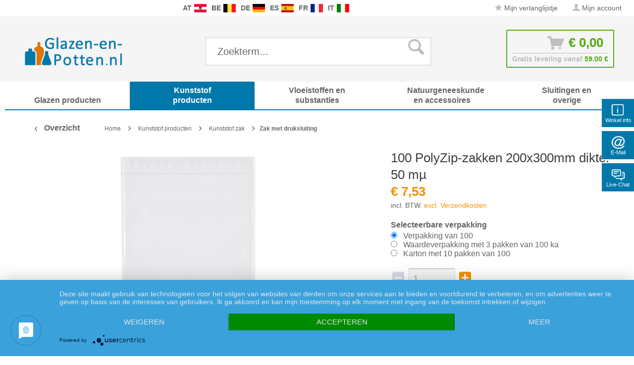

--- FILE ---
content_type: text/html; charset=UTF-8
request_url: https://www.glazen-en-potten.nl/100-polyzip-zakken-200x300mm-dikte-50-m-1010.html
body_size: 27972
content:
<!DOCTYPE html>
<html class="no-js" lang="nl" itemscope="itemscope" itemtype="http://schema.org/WebPage">
<head>
<meta charset="utf-8">
<meta name="author" content="" />
<meta name="robots" content="index,follow" />
<meta name="revisit-after" content="15 dagen" />
<meta name="keywords" content="en, de, geschikt, voorwerpen, voor:, PE, openen, sluiten, zijn.
Afmetingen:, 200, 300, mm, (breedte, lengte)
Materiaal:, Transparant, dick
Geschikt, 50, my, eenvoudig, Alle" />
<meta name="description" content="&amp;nbsp;
Details over de PolyZip-zakken 200x300mm:    Andere benamingen: Zak met druksluiting, zip-zak, snelsluit-zak, zipper-bags
Verpakkingseenheden : 100 stuks. Interessante kwantumkortingen.
Gewicht: ca. 0,5 g per zak
Uitvoering: Met een kunststofrand waarmee de zakken herhaaldelijk veilig en eenvoudig te openen en sluiten zijn.
Afmetingen: 200 x 300 mm (breedte x lengte)
Materiaal: Transparant PE, 50 my dick
Geschikt voor: Alle passende voorwerpen, geschikt voor levensmiddelen
Niet geschikt voor: Vloeistoffen en voorwerpen die het kunststof mechanisch beschadigen
&amp;nbsp;" />
<meta property="og:type" content="product" />
<meta property="og:site_name" content="Glazen-en-Potten.nl" />
<meta property="og:url" content="https://www.glazen-en-potten.nl/100-polyzip-zakken-200x300mm-dikte-50-m-1010.html" />
<meta property="og:title" content="100 PolyZip-zakken 200x300mm dikte: 50 mµ" />
<meta property="og:description" content=" &amp;nbsp;
Details over de PolyZip-zakken 200x300mm:    Andere benamingen: Zak met druksluiting, zip-zak, snelsluit-zak, zipper-bags
Verpakkingseenheden : 100 stuks. Interessante kwantumkortingen.
Gewicht: ca. 0,5 g per zak..." />
<meta property="og:image" content="https://www.glazen-en-potten.nl/media/image/a4/e0/29/1-druckverschlussbeutel-600px5c751d1c18184.jpg" />
<meta name="twitter:card" content="product" />
<meta name="twitter:site" content="Glazen-en-Potten.nl" />
<meta name="twitter:title" content="100 PolyZip-zakken 200x300mm dikte: 50 mµ" />
<meta name="twitter:description" content=" &amp;nbsp;
Details over de PolyZip-zakken 200x300mm:    Andere benamingen: Zak met druksluiting, zip-zak, snelsluit-zak, zipper-bags
Verpakkingseenheden : 100 stuks. Interessante kwantumkortingen.
Gewicht: ca. 0,5 g per zak..." />
<meta name="twitter:image" content="https://www.glazen-en-potten.nl/media/image/a4/e0/29/1-druckverschlussbeutel-600px5c751d1c18184.jpg" />
<meta property="product:brand" content="Paracelsus Versand" />
<meta property="product:price" content="7,53" />
<meta property="product:product_link" content="https://www.glazen-en-potten.nl/100-polyzip-zakken-200x300mm-dikte-50-m-1010.html" />
<meta itemprop="copyrightHolder" content="Glazen-en-Potten.nl" />
<meta itemprop="copyrightYear" content="2014" />
<meta itemprop="isFamilyFriendly" content="True" />
<meta itemprop="image" content="https://www.glazen-en-potten.nl/media/image/8e/1e/96/logo-glazen-en-potten-nl-transparent2.png" />
<meta name="viewport" content="width=device-width, initial-scale=1.0, user-scalable=no">
<meta name="mobile-web-app-capable" content="yes">
<meta name="apple-mobile-web-app-title" content="Glazen-en-Potten.nl">
<meta name="apple-mobile-web-app-capable" content="yes">
<meta name="apple-mobile-web-app-status-bar-style" content="default">
<link rel="apple-touch-icon-precomposed" href="/themes/Frontend/Responsive/frontend/_public/src/img/apple-touch-icon-precomposed.png">
<link rel="shortcut icon" href="https://www.glazen-en-potten.nl/media/unknown/5a/62/9f/favicon5aa2bbb470d81.ico">
<meta name="msapplication-navbutton-color" content="#f39100" />
<meta name="application-name" content="Glazen-en-Potten.nl" />
<meta name="msapplication-starturl" content="https://www.glazen-en-potten.nl/" />
<meta name="msapplication-window" content="width=1024;height=768" />
<meta name="msapplication-TileImage" content="/themes/Frontend/Responsive/frontend/_public/src/img/win-tile-image.png">
<meta name="msapplication-TileColor" content="#f39100">
<meta name="theme-color" content="#f39100" />
<link rel="canonical" href="https://www.glazen-en-potten.nl/100-polyzip-zakken-200x300mm-dikte-50-m-1010.html" />
<title itemprop="name">100 PolyZip-zakken 200x300mm dikte: 50 mµ | Zak met druksluiting | Kunststof zak | Kunststof producten | Glazen-en-Potten.nl
</title>
<link rel="preload" as="font" href="https://www.glazen-en-potten.nl/themes/Frontend/Responsive/frontend/_public/src/fonts/shopware.woff2?" type="font/woff2" crossorigin="anonymous">
<link rel="preload" as="font" href="https://www.glazen-en-potten.nl/themes/Frontend/Responsive/frontend/_public/vendors/fonts/open-sans-fontface/Bold/OpenSans-Bold.woff2?201902250948" type="font/woff2" crossorigin="anonymous">
<link rel="preload" as="font" href="https://www.glazen-en-potten.nl/themes/Frontend/Responsive/frontend/_public/vendors/fonts/open-sans-fontface/Light/OpenSans-Light.woff2?d883e45b9af09a796eeccded81215976" type="font/woff2" crossorigin="anonymous">
<link rel="preload" as="font" href="https://www.glazen-en-potten.nl/themes/Frontend/Responsive/frontend/_public/src/fonts/shopware.woff2?" type="font/woff2" crossorigin="anonymous">
<link rel="preload" as="font" href="https://www.glazen-en-potten.nl/themes/Frontend/Responsive/frontend/_public/vendors/fonts/open-sans-fontface/Semibold/OpenSans-Semibold.woff2?d883e45b9af09a796eeccded81215976" type="font/woff2" crossorigin="anonymous">
<link rel="preload" as="font" href="https://www.glazen-en-potten.nl/themes/Frontend/Responsive/frontend/_public/vendors/fonts/open-sans-fontface/Regular/OpenSans-Regular.woff2?d883e45b9af09a796eeccded81215976" type="font/woff2" crossorigin="anonymous">
<link rel="preload" as="font" href="https://www.glazen-en-potten.nl/themes/Frontend/Responsive/frontend/_public/vendors/fonts/open-sans-fontface/Bold/OpenSans-Bold.woff2?d883e45b9af09a796eeccded81215976" type="font/woff2" crossorigin="anonymous">
<link href="/web/cache/1749651292_4d6a73d479016eb9d27442a36257917c.css" media="all" rel="stylesheet" type="text/css" />
<link rel="stylesheet" href="/own/pvstyle.css">
<style type="text/css">
.ngs--products-availability-status-icon {
display: inline-block;
height: 16px;
width: 16px;
line-height: initial;
margin-right: 3px;
vertical-align: middle;
}
.ngs--products-availability-status-icon.ngs_products_state_available{
background-color: #53ab15;
border-radius: 50%;
border: 1px solid #53ab15;
}
.ngs--products-availability-status-icon.ngs_products_state_not_available{
background-color: #FF0000;
border-radius: 50%;
border: 1px solid #FF0000;
}
.ngs--products-availability-status-icon.ngs_products_state_unavailable_variant{
background-color: #FFFF00;
border-radius: 50%;
border: 1px solid #FFFF00;
}
.product--price .ngs--products-availability-status-icon + .price--default{
display: inline-block !important;
width: auto !important;
vertical-align: middle !important;
line-height: initial !important;
float: none !important;
}
#triangle-up {
width: 0;
height: 0;
border-left: 50px solid transparent;
border-right: 50px solid transparent;
border-bottom: 100px solid blue;
}
#triangle-up:before {
content: "";
display:block;
width: 0;
height: 0;
border-left: 25px solid transparent;
border-right: 25px solid transparent;
border-bottom: 50px solid red;
}
</style>
<style>img.lazy,img.lazyloading {background: url("[data-uri]") no-repeat 50% 50%;background-size: 20%;}</style>
<script src="/themes/Frontend/Responsive/frontend/_public/src/js/vendors/modernizr/modernizr.custom.35977.js"></script>
<script async src="https://www.googletagmanager.com/gtag/js?id=AW-1055297519"></script>
<script>
window.dataLayer = window.dataLayer || [];
function gtag() {
dataLayer.push(arguments);
}
(function pollForUsercentrics(maxAttempts = 30, interval = 100, attempt = 0) {
if (window.usercentrics && typeof window.usercentrics.getConsents === 'function') {
const consents = window.usercentrics.getConsents();
const isCategoryGranted = slug => consents.some(c => c.categorySlug === slug && c.consentStatus === true);
const analyticsGranted = isCategoryGranted('analytics');
const marketingGranted = isCategoryGranted('marketing');
gtag('consent', 'default', {
ad_user_data: marketingGranted ? 'granted' : 'denied',
ad_storage: marketingGranted ? 'granted' : 'denied',
ad_personalization: marketingGranted ? 'granted' : 'denied',
analytics_storage: marketingGranted || analyticsGranted ? 'granted' : 'denied'
});
gtag('js', new Date());
gtag('config', 'AW-1055297519');
} else if (attempt < maxAttempts) {
setTimeout(function () {
pollForUsercentrics(maxAttempts, interval, attempt + 1);
}, interval);
} else {
console.warn('[Ott Header Usercentrics] Usercentrics did not load in time.');
}
})();
</script>
<script id="dacs" src="https://download.digiaccess.org/digiaccess" defer></script>
</head>
<style>
.buybox--button-container .buybox--button {
background-image: linear-gradient(#75c6ed, #0078aa);
}
.buybox--button-container .buybox--button:hover {
background-image: linear-gradient(#0078aa, #75c6ed);
}
</style>
<body class="is--ctl-detail is--act-index is--dwpec is--dwpt" >
<style>
.header-main .top-bar--navigation .navigation--entry.entry--service {
display: none;
}
</style>
<div class="flyingbox">
<div id="symbole1" class="symbol-open">
<p class="symboleleft"><img
src="[data-uri]"/>Winkel info
</p>
<div class="symboleright">
<a href="#" class="symbol-close">&#10005;&nbsp;&nbsp;Sluit winkel info</a>
<br/>
<br/>
<div class="service-content-wrapper">
<ul class="service--list is--rounded" role="menu">
<li class="service--entry" role="menuitem">
<a class="service--link" href="https://www.glazen-en-potten.nl/custom/index/sCustom/103" title="Algemene voorwaarden &amp; Klantinformatie" >
Algemene voorwaarden & Klantinformatie
</a>
</li>
<li class="service--entry" role="menuitem">
<a class="service--link" href="https://www.glazen-en-potten.nl/custom/index/sCustom/101" title="Contact opnemen" >
Contact opnemen
</a>
</li>
<li class="service--entry" role="menuitem">
<a class="service--link" href="https://www.glazen-en-potten.nl/custom/index/sCustom/107" title="Informatie betreffende de uitoefening van het herroepingsrecht &amp; Modelformulier voor herroeping" >
Informatie betreffende de uitoefening van het herroepingsrecht & Modelformulier voor herroeping
</a>
</li>
<li class="service--entry" role="menuitem">
<a class="service--link" href="https://www.glazen-en-potten.nl/custom/index/sCustom/104" title="Privacyverklaring conform de Algemene verordening gegevensbescherming" >
Privacyverklaring conform de Algemene verordening gegevensbescherming
</a>
</li>
</ul>
</div>
</div>
</div>
<div id="symbole2" class="symbol-open">
<p class="symboleleft"><img
src="[data-uri]"/>E-Mail
</p>
<div class="symboleright">
<a href="#" class="symbol-close">&#10005;&nbsp;&nbsp;Sluit e-mail formulier</a>
<div class="emailneu">
<p>Onze <b>bekroonde service</b> beantwoordt uw e-mail aanvraag <b>op weekdagen binnen een korte tijd</b>.</p>
<div id="form-msg"></div>
<form method="post" action="https://www.glazen-en-potten.nl/OttSupportWidget/sendEmail" id="form-mail" class="sqrform">
<input type="hidden" class="sys" name="referrer" value="www.glazen-en-potten.nl/100-polyzip-zakken-200x300mm-dikte-50-m-1010.html">
<input type="hidden" class="sys" name="domain" value="www.glazen-en-potten.nl">
<div class="form-group">
<label class="sqrforml" for="name"><b>Naam*</b></label>
<input class="sqrformr" title="Ihr Name" required id="name" type="text" name="name" size="15" maxlength="32">
</div>
<div class="form-group">
<label class="sqrforml" for="Eingabefeld19">Bedrijf</label>
<input class="sqrformr" title="Firma - optional" id="Firma" type="text" name="firma" size="15" maxlength="32">
</div>
<div class="form-group">
<label class="sqrforml" for="email"><b>E-Mail*</b></label>
<input class="sqrformr" title="E-Mail" required id="email" type="email" name="email" size="15" maxlength="43">
</div>
<div class="form-group">
<label class="sqrforml" for="nachricht"><b>Bericht*</b></label>
<textarea class="sqrformr" title="Ihre Nachricht" required wrap="physical" id="nachricht" name="nachricht" rows="3" cols="41"></textarea>
</div>
<input type="hidden" name="address" class="ott-address" />
<input type="hidden" name="age" class="ott-age" />
<p>
<input class="" id="kopie" type="checkbox" name="kopie" value="1"><label
for="kopie">&nbsp;Ik wil graag een kopie</label>
</p>
<div data-src="/widgets/Captcha/getCaptchaByName/captchaName/ott-field-1" data-captcha="true"></div>
<input type="hidden" name="ott-field-1" class="ott-field-1" />
<input type="hidden" name="ott-field-2" class="ott-field-2" />
<div class="form-group">
<label class="sqrforml" for="button"></label>
<button class="sqrbutton" type="submit" id="Schaltflaeche2" title="Jetzt senden">Nu aanvragen</button>
</div>
<br>
<p class="alert is--success is--hidden">
<b>Dank u voor uw bericht.</b><br/>Wij zullen u zo spoedig mogelijk antwoorden. Onze diensttijden: Weekdagen van 8:00 tot 17:00.
</p>
<p class="alert is--error is--hidden">
<b>Er is een fout opgetreden.</b>
</p>
<p class="infoflyingbox">(<b>*</b>) Verplichte velden.<br><span class="nowrap">Onze e-mail: <a
class="linksymbol" href="mailto:support@floracura.com">support@floracura.com</a></span><br>Gelieve kennis te nemen van ons privacybeleid.</p>
</form>
<div class="loading-indicator">
<div class="loading-indicator-inner"></div>
</div>
</div>
</div>
</div>
<div id="symbole5" class="symbol-open">
<p class="symboleleft">
<img src="[data-uri]">Live-Chat</p>
<div class="symboleright">
<a href="#" class="symbol-close">&#10005;&nbsp;&nbsp;Sluit boodschapper</a>
<div class="ott-support-widget-chat-data is--hidden" data-starttime="08:00" data-endtime="17:00" ></div>
<div class="ott-support-widget-chat">
<ul class="messenger">
<div id='tawk_61801a51f7c0440a5920f93d' style="display:none;"></div>
<li><div id="chatidopen" class="linksymbol">
<img style="display: inline;" src="[data-uri]"/>Direct chat openen</div></li>
</ul>
</div>
<p class="ott-support-widget-chat-not-available is--hidden">
Unsere <b>Direkt</b>service Zeit ist <b>werktags</b> von 8:00 Uhr bis 17:00 Uhr. Senden Sie uns jetzt eine Nachricht (oder E-Mail) - wir <b>antworten garantiert am nächsten Werktag</b>.
</p>
<p class="infoflyingbox"><i>Gelieve kennis te nemen van ons privacybeleid.</i></p>
</div>
</div>
</div>
<script>
var Tawk_API=Tawk_API||{}, Tawk_LoadStart=new Date();
Tawk_API.embedded='tawk_61801a51f7c0440a5920f93d';
let chatLoaded = false;
function loadChat()
{
if(chatLoaded === false)
{
let s1=document.createElement('script'),s0=document.getElementsByTagName('script')[0];
s1.async = true;
s1.src='https://embed.tawk.to/61801a51f7c0440a5920f93d/1gdkvtf4o';
s1.charset='UTF-8';
s1.setAttribute('crossorigin','*');
s0.parentNode.insertBefore(s1,s0);
chatLoaded = true;
}
}
const openChat = document.querySelector('#chatidopen');
const chat = document.querySelector('#tawk_61801a51f7c0440a5920f93d');
openChat.addEventListener('click', e =>
{
e.preventDefault();
chat.style.display = 'block';
openChat.style.display = 'none';
loadChat();
});
</script>
<div class="ott-global-data is--hidden" data-baseurl="/100-polyzip-zakken-200x300mm-dikte-50-m-1010.html">
</div>
<div class="page-wrap">
<noscript class="noscript-main">
<div class="alert is--warning">
<div class="alert--icon">
<i class="icon--element icon--warning"></i>
</div>
<div class="alert--content">
Om Glazen-en-Potten.nl volledig te kunnen gebruiken, raden wij u aan JavaScript in uw browser te activeren.
</div>
</div>
</noscript>
<header class="header-main">
<div class="top-bar top-bar-nl">
<div class="container block-group">
<nav class="top-bar--navigation block is--position-left" role="menubar">
<div class="navigation--entry entry--questions" role="menuitem">
<span class="entry--questions-text1"></span>
<span class="entry--questions-text2">
<span
class="entry--questions-text2-rest">  </span></span>
</div>
</nav>
<nav class="top-bar--navigation block is--position-center" role="menubar">
<div class="navigation--entry entry--questions" role="menuitem">
<span class="center-flag">
<strong>AT</strong>
<a title="Paracelsus-Versand.at" href="https://www.paracelsus-versand.at/" rel="nofollow noopener">
<img src="https://www.glazen-en-potten.nl/./media/image/d9/37/ec/flag-austria.png" width="25" height="16" />
</a>
</span>
<span class="center-flag">
<strong>BE</strong>
<a title="Glas-Shop.be" href="https://www.glas-shop.be/" rel="nofollow noopener">
<img src="https://www.glazen-en-potten.nl/./media/image/54/31/22/flag-belgie.png" width="25" height="16" />
</a>
</span>
<span class="center-flag">
<strong>DE</strong>
<a title="Paracelsus-Versand.de" href="https://www.paracelsus-versand.de/" rel="nofollow noopener">
<img src="https://www.glazen-en-potten.nl/./media/image/89/1d/ae/flag-deutschland.png" width="25" height="16" />
</a>
</span>
<span class="center-flag">
<strong>ES</strong>
<a title="Vasos-Shop.es" href="https://www.vasos-shop.es/" rel="nofollow noopener">
<img src="https://www.glazen-en-potten.nl/./media/image/00/05/4a/flag-espana.png" width="25" height="16" />
</a>
</span>
<span class="center-flag">
<strong>FR</strong>
<a title="Verre-et-Plastique.fr" href="https://www.verre-et-plastique.fr/" rel="nofollow noopener">
<img src="https://www.glazen-en-potten.nl/./media/image/2d/bc/a0/flag-france.png" width="25" height="16" />
</a>
</span>
<span class="center-flag">
<strong>IT</strong>
<a title="Vetro-e-Plastica.it" href="https://www.vetro-e-plastica.it/" rel="nofollow noopener">
<img src="https://www.glazen-en-potten.nl/./media/image/29/05/88/flag-italia.png" width="25" height="16" />
</a>
</span>
</div>
</nav>
<nav class="top-bar--navigation block" role="menubar">

    



    

<div class="navigation--entry entry--notepad" role="menuitem">
<a href="https://www.glazen-en-potten.nl/note" title="Notities" class="">
<i class="icon--star"></i> Mijn verlanglijstje
</a>
</div>
<div class="navigation--entry entry--account" role="menuitem">
<a href="https://www.glazen-en-potten.nl/account" title="Mijn account" class="">
<i class="icon--account"></i>
<span class="account--display">
Mijn account
</span>
</a>
</div>
<div class="navigation--entry entry--compare is--hidden" role="menuitem" aria-haspopup="true" data-drop-down-menu="true">
    

</div>
<div class="navigation--entry entry--service has--drop-down" role="menuitem" aria-haspopup="true" data-drop-down-menu="true">
<i class="icon--service"></i> Service/hulp
            <ul class="service--list is--rounded" role="menu">
                            <li class="service--entry" role="menuitem">
                    <a class="service--link" href="https://www.glazen-en-potten.nl/custom/index/sCustom/103" title="Algemene voorwaarden &amp; Klantinformatie" >
                        Algemene voorwaarden & Klantinformatie
                    </a>
                </li>
                            <li class="service--entry" role="menuitem">
                    <a class="service--link" href="https://www.glazen-en-potten.nl/custom/index/sCustom/101" title="Contact opnemen" >
                        Contact opnemen
                    </a>
                </li>
                            <li class="service--entry" role="menuitem">
                    <a class="service--link" href="https://www.glazen-en-potten.nl/custom/index/sCustom/107" title="Informatie betreffende de uitoefening van het herroepingsrecht &amp; Modelformulier voor herroeping" >
                        Informatie betreffende de uitoefening van het herroepingsrecht & Modelformulier voor herroeping
                    </a>
                </li>
                            <li class="service--entry" role="menuitem">
                    <a class="service--link" href="https://www.glazen-en-potten.nl/custom/index/sCustom/104" title="Privacyverklaring conform de Algemene verordening gegevensbescherming" >
                        Privacyverklaring conform de Algemene verordening gegevensbescherming
                    </a>
                </li>
                            <li class="service--entry" role="menuitem">
                    <a class="service--link" href="https://www.glazen-en-potten.nl/custom/index/sCustom/106" title="Verzending en levering" >
                        Verzending en levering
                    </a>
                </li>
                    </ul>
    

</div>
</nav>
</div>
</div>
<div class="container header--navigation">
<div class="logo-main block-group" role="banner">
<div class="logo--shop block">
<a class="logo--link" href="https://www.glazen-en-potten.nl/" title="Glazen-en-Potten.nl - terug naar de startpagina">
<picture>
<source srcset="https://www.glazen-en-potten.nl/media/image/8e/1e/96/logo-glazen-en-potten-nl-transparent2.png" media="(min-width: 78.75em)">
<source srcset="https://www.glazen-en-potten.nl/media/image/8e/1e/96/logo-glazen-en-potten-nl-transparent2.png" media="(min-width: 64em)">
<source srcset="https://www.glazen-en-potten.nl/media/image/8e/1e/96/logo-glazen-en-potten-nl-transparent2.png" media="(min-width: 48em)">
<img srcset="https://www.glazen-en-potten.nl/media/image/8e/1e/96/logo-glazen-en-potten-nl-transparent2.png" alt="Glazen-en-Potten.nl - terug naar de startpagina" />
</picture>
</a>
</div>
</div>
<nav class="shop--navigation block-group">
<ul class="navigation--list block-group" role="menubar">
<li class="navigation--entry entry--menu-left" role="menuitem">
<a class="entry--link entry--trigger btn is--icon-left" href="#offcanvas--left" data-offcanvas="true" data-offCanvasSelector=".sidebar-main">
<i class="icon--menu"></i> Menu
</a>
</li>
<div id="hereComesMyCustomTrustbadge">
</div>
<li class="navigation--entry entry--search" role="menuitem" data-search="true" aria-haspopup="true" data-minLength="3">
<a class="btn entry--link entry--trigger" href="#show-hide--search" title="Resultaten tonen / sluiten">
<i class="icon--search"></i>
<span class="search--display">Zoeken</span>
</a>
<form action="/search" method="get" class="main-search--form">
<input type="search" name="sSearch" class="main-search--field" autocomplete="off" autocapitalize="off" placeholder="Zoekterm..." maxlength="30" />
<button type="submit" class="main-search--button">
<i class="icon--search"></i>
<span class="main-search--text">Zoeken</span>
</button>
<div class="form--ajax-loader">&nbsp;</div>
</form>
<div class="main-search--results"></div>
</li>

<li class="navigation--entry entry--notepad" role="menuitem">
    <a href="https://www.glazen-en-potten.nl/note" title="Notities" class="btn">
        <i class="icon--star"></i>
            </a>
</li>




    <li class="navigation--entry entry--account"
        role="menuitem"
        data-offcanvas="true"
        data-offCanvasSelector=".account--dropdown-navigation">
        
            <a href="https://www.glazen-en-potten.nl/account"
               title="Mijn account"
               class="btn is--icon-left entry--link account--link">
                <i class="icon--account"></i>
                                    <span class="account--display">
                        Mijn account
                    </span>
                            </a>
        

            </li>




<li class="navigation--entry entry--cart" role="menuitem">
    <a class="btn is--icon-left cart--link" href="https://www.glazen-en-potten.nl/checkout/cart" title="Winkelmandje">
			<span class="cart--display">
                					Winkelmandje
				            </span>

        <span class="badge is--primary is--minimal cart--quantity is--hidden">0</span>

        <i class="icon--basket"></i>

			<span class="cart--amount">
				&euro;&nbsp;0,00 
			</span>
    </a>
    <div class="ajax-loader">&nbsp;</div>
    <div class="entry--cart-text">Gratis levering vanaf <span class="entry--cart-text-color">59.00 €</span></div>
</li>



</ul>
</nav>
<div class="container--ajax-cart" data-collapse-cart="true" data-displayMode="offcanvas"></div>
</div>
</header>
<nav class="navigation-main">
<div class="container" data-menu-scroller="true" data-listSelector=".navigation--list.container" data-viewPortSelector=".navigation--list-wrapper">
<div class="navigation--list-wrapper">
<ul class="navigation--list container" role="menubar" itemscope="itemscope" itemtype="http://schema.org/SiteNavigationElement">
<style>.navigation-main .navigation--list .navigation--entry.is--active.oo-cat-2005 .navigation--link,.navigation-main .navigation--list .navigation--entry.is--hovered.oo-cat-2005 .navigation--link {background: #0078aa none repeat scroll 0 0;}</style><li class="navigation--entry oo-cat-2005" role="menuitem"><a class="navigation--link ott-font-headline-h3" style="border-bottom-color: #0078aa;" href="https://www.glazen-en-potten.nl/glazen-producten" title="Glazen producten" itemprop="url"><span itemprop="name">Glazen producten</span></a></li><style>.navigation-main .navigation--list .navigation--entry.is--active.oo-cat-2046 .navigation--link,.navigation-main .navigation--list .navigation--entry.is--hovered.oo-cat-2046 .navigation--link {background: #0078aa none repeat scroll 0 0;}</style><li class="navigation--entry is--active oo-cat-2046" role="menuitem"><a class="navigation--link is--active ott-font-headline-h3" style="border-bottom-color: #0078aa;" href="https://www.glazen-en-potten.nl/kunststof-producten" title="Kunststof producten" itemprop="url"><span itemprop="name">Kunststof producten</span></a></li><style>.navigation-main .navigation--list .navigation--entry.is--active.oo-cat-2081 .navigation--link,.navigation-main .navigation--list .navigation--entry.is--hovered.oo-cat-2081 .navigation--link {background: #0078aa none repeat scroll 0 0;}</style><li class="navigation--entry oo-cat-2081" role="menuitem"><a class="navigation--link ott-font-headline-h3" style="border-bottom-color: #0078aa;" href="https://www.glazen-en-potten.nl/vloeistoffen-en-substanties" title="Vloeistoffen en substanties" itemprop="url"><span itemprop="name">Vloeistoffen en substanties</span></a></li><style>.navigation-main .navigation--list .navigation--entry.is--active.oo-cat-2087 .navigation--link,.navigation-main .navigation--list .navigation--entry.is--hovered.oo-cat-2087 .navigation--link {background: #0078aa none repeat scroll 0 0;}</style><li class="navigation--entry oo-cat-2087" role="menuitem"><a class="navigation--link ott-font-headline-h3" style="border-bottom-color: #0078aa;" href="https://www.glazen-en-potten.nl/natuurgeneeskunde-en-accessoires" title="Natuurgeneeskunde en accessoires" itemprop="url"><span itemprop="name">Natuurgeneeskunde en accessoires</span></a></li><style>.navigation-main .navigation--list .navigation--entry.is--active.oo-cat-2092 .navigation--link,.navigation-main .navigation--list .navigation--entry.is--hovered.oo-cat-2092 .navigation--link {background: #0078aa none repeat scroll 0 0;}</style><li class="navigation--entry oo-cat-2092" role="menuitem"><a class="navigation--link ott-font-headline-h3" style="border-bottom-color: #0078aa;" href="https://www.glazen-en-potten.nl/sluitingen-en-overige" title="Sluitingen en overige" itemprop="url"><span itemprop="name">Sluitingen en overige</span></a></li>            </ul>
</div>
</div>
</nav>
<section class="content-main container block-group">
<nav class="content--breadcrumb block">
<a class="breadcrumb--button breadcrumb--link" href="https://www.glazen-en-potten.nl/kunststof-producten/kunststof-zak/zak-met-druksluiting" title="Overzicht">
<i class="icon--arrow-left"></i>
<span class="breadcrumb--title">Overzicht</span>
</a>
<ul class="breadcrumb--list" role="menu" itemscope itemtype="http://schema.org/BreadcrumbList">
<li class="breadcrumb--entry" itemprop="itemListElement" itemscope itemtype="http://schema.org/ListItem">
<a class="breadcrumb--link" href="https://www.glazen-en-potten.nl/" title="Home" itemprop="item">
<link itemprop="url" href="https://www.glazen-en-potten.nl/" />
<span class="breadcrumb--title" itemprop="name">Home</span>
</a>
<meta itemprop="position" content="0"/>
</li>
<li class="breadcrumb--separator">
<i class="icon--arrow-right"></i>
</li>
<li class="breadcrumb--entry" itemprop="itemListElement" itemscope itemtype="http://schema.org/ListItem">
<a class="breadcrumb--link" href="https://www.glazen-en-potten.nl/kunststof-producten" title="Kunststof producten" itemprop="item">
<link itemprop="url" href="https://www.glazen-en-potten.nl/kunststof-producten" />
<span class="breadcrumb--title" itemprop="name">Kunststof producten</span>
</a>
<meta itemprop="position" content="0"/>
</li>
<li class="breadcrumb--separator">
<i class="icon--arrow-right"></i>
</li>
<li class="breadcrumb--entry" itemprop="itemListElement" itemscope itemtype="http://schema.org/ListItem">
<a class="breadcrumb--link" href="https://www.glazen-en-potten.nl/kunststof-producten/kunststof-zak" title="Kunststof zak" itemprop="item">
<link itemprop="url" href="https://www.glazen-en-potten.nl/kunststof-producten/kunststof-zak" />
<span class="breadcrumb--title" itemprop="name">Kunststof zak</span>
</a>
<meta itemprop="position" content="1"/>
</li>
<li class="breadcrumb--separator">
<i class="icon--arrow-right"></i>
</li>
<li class="breadcrumb--entry is--active" itemprop="itemListElement" itemscope itemtype="http://schema.org/ListItem">
<a class="breadcrumb--link" href="https://www.glazen-en-potten.nl/kunststof-producten/kunststof-zak/zak-met-druksluiting" title="Zak met druksluiting" itemprop="item">
<link itemprop="url" href="https://www.glazen-en-potten.nl/kunststof-producten/kunststof-zak/zak-met-druksluiting" />
<span class="breadcrumb--title" itemprop="name">Zak met druksluiting</span>
</a>
<meta itemprop="position" content="2"/>
</li>
</ul>
</nav>
<nav class="product--navigation">
<a href="#" class="navigation--link link--prev">
<div class="link--prev-button">
<span class="link--prev-inner">Terug</span>
</div>
<div class="image--wrapper">
<div class="image--container"></div>
</div>
</a>
<a href="#" class="navigation--link link--next">
<div class="link--next-button">
<span class="link--next-inner">Verder</span>
</div>
<div class="image--wrapper">
<div class="image--container"></div>
</div>
</a>
</nav>
<div class="content-main--inner">
<aside class="sidebar-main off-canvas">
<div class="navigation--smartphone">
<ul class="navigation--list ">
<li class="navigation--entry entry--close-off-canvas">
<a href="#close-categories-menu" title="Menu sluiten" class="navigation--link">
Menu sluiten <i class="icon--arrow-right"></i>
</a>
</li>
</ul>
<div class="mobile--switches">

    



    

</div>
</div>
<div class="sidebar--categories-wrapper" data-subcategory-nav="true" data-mainCategoryId="1618" data-categoryId="2258" data-fetchUrl="/widgets/listing/getCategory/categoryId/2258">
<div class="categories--headline navigation--headline">
Categorieën
</div>
<div class="sidebar--categories-navigation">
<ul class="sidebar--navigation categories--navigation navigation--list is--drop-down is--level0 is--rounded breadcrumb-count-3" role="menu">
<li class="navigation--entry has--sub-children oo-kat-2005" role="menuitem">
<style>
.oo-kat-2005 .navigation--entry>.navigation--link:hover,
.oo-kat-2005 .is--level8>.navigation--entry.is--active>.navigation--link,
.oo-kat-2005 .is--level7>.navigation--entry.is--active>.navigation--link,
.oo-kat-2005 .is--level6>.navigation--entry.is--active>.navigation--link,
.oo-kat-2005 .is--level5>.navigation--entry.is--active>.navigation--link,
.oo-kat-2005 .is--level4>.navigation--entry.is--active>.navigation--link,
.oo-kat-2005 .is--level3>.navigation--entry.is--active>.navigation--link,
.oo-kat-2005 .is--level2>.navigation--entry.is--active>.navigation--link,
.oo-kat-2005 .is--level1>.navigation--entry.is--active>.navigation--link,
.oo-kat-2005 .is--level1.breadcrumb-count-2>.navigation--entry>.navigation--link>.is--icon-right,
.is--level0>.navigation--entry.oo-kat-2005>.navigation--link {
color: #0078aa;
font-weight: 600 !important;
}
.oo-kat-2005 .is--level6.breadcrumb-count-8>.navigation--entry.is--active>.navigation--link,
.oo-kat-2005 .is--level5.breadcrumb-count-7>.navigation--entry.is--active>.navigation--link,
.oo-kat-2005 .is--level4.breadcrumb-count-6>.navigation--entry.is--active>.navigation--link,
.oo-kat-2005 .is--level3.breadcrumb-count-5>.navigation--entry.is--active>.navigation--link,
.oo-kat-2005 .is--level2.breadcrumb-count-4>.navigation--entry.is--active>.navigation--link,
.oo-kat-2005 .is--level1.breadcrumb-count-3>.navigation--entry.is--active>.navigation--link,
.is--level0>.navigation--entry.is--active.oo-kat-2005>.navigation--link {
background-color: #0078aa;
color: #fff;
}
</style>
<a class="navigation--link link--go-forward" href="https://www.glazen-en-potten.nl/glazen-producten" data-categoryId="2005" data-fetchUrl="/widgets/listing/getCategory/categoryId/2005" title="Glazen producten">
Glazen producten
<span class="is--icon-right">
<i class="icon--arrow-down"></i>
</span>
</a>
</li>
<li class="navigation--entry is--active has--sub-categories has--sub-children oo-kat-2046" role="menuitem">
<style>
.oo-kat-2046 .navigation--entry>.navigation--link:hover,
.oo-kat-2046 .is--level8>.navigation--entry.is--active>.navigation--link,
.oo-kat-2046 .is--level7>.navigation--entry.is--active>.navigation--link,
.oo-kat-2046 .is--level6>.navigation--entry.is--active>.navigation--link,
.oo-kat-2046 .is--level5>.navigation--entry.is--active>.navigation--link,
.oo-kat-2046 .is--level4>.navigation--entry.is--active>.navigation--link,
.oo-kat-2046 .is--level3>.navigation--entry.is--active>.navigation--link,
.oo-kat-2046 .is--level2>.navigation--entry.is--active>.navigation--link,
.oo-kat-2046 .is--level1>.navigation--entry.is--active>.navigation--link,
.oo-kat-2046 .is--level1.breadcrumb-count-2>.navigation--entry>.navigation--link>.is--icon-right,
.is--level0>.navigation--entry.oo-kat-2046>.navigation--link {
color: #0078aa;
font-weight: 600 !important;
}
.oo-kat-2046 .is--level6.breadcrumb-count-8>.navigation--entry.is--active>.navigation--link,
.oo-kat-2046 .is--level5.breadcrumb-count-7>.navigation--entry.is--active>.navigation--link,
.oo-kat-2046 .is--level4.breadcrumb-count-6>.navigation--entry.is--active>.navigation--link,
.oo-kat-2046 .is--level3.breadcrumb-count-5>.navigation--entry.is--active>.navigation--link,
.oo-kat-2046 .is--level2.breadcrumb-count-4>.navigation--entry.is--active>.navigation--link,
.oo-kat-2046 .is--level1.breadcrumb-count-3>.navigation--entry.is--active>.navigation--link,
.is--level0>.navigation--entry.is--active.oo-kat-2046>.navigation--link {
background-color: #0078aa;
color: #fff;
}
</style>
<a class="navigation--link is--active has--sub-categories link--go-forward" href="https://www.glazen-en-potten.nl/kunststof-producten" data-categoryId="2046" data-fetchUrl="/widgets/listing/getCategory/categoryId/2046" title="Kunststof producten">
Kunststof producten
<span class="is--icon-right">
<i class="icon--arrow-up"></i>
</span>
</a>
<ul class="sidebar--navigation categories--navigation navigation--list is--level1 is--rounded breadcrumb-count-3" role="menu">
<li class="navigation--entry has--sub-children" role="menuitem">
<style>
.oo-kat-5447 .navigation--entry>.navigation--link:hover,
.oo-kat-5447 .is--level8>.navigation--entry.is--active>.navigation--link,
.oo-kat-5447 .is--level7>.navigation--entry.is--active>.navigation--link,
.oo-kat-5447 .is--level6>.navigation--entry.is--active>.navigation--link,
.oo-kat-5447 .is--level5>.navigation--entry.is--active>.navigation--link,
.oo-kat-5447 .is--level4>.navigation--entry.is--active>.navigation--link,
.oo-kat-5447 .is--level3>.navigation--entry.is--active>.navigation--link,
.oo-kat-5447 .is--level2>.navigation--entry.is--active>.navigation--link,
.oo-kat-5447 .is--level1>.navigation--entry.is--active>.navigation--link,
.oo-kat-5447 .is--level1.breadcrumb-count-2>.navigation--entry>.navigation--link>.is--icon-right,
.is--level0>.navigation--entry.oo-kat-5447>.navigation--link {
color: #0078aa;
font-weight: 600 !important;
}
.oo-kat-5447 .is--level6.breadcrumb-count-8>.navigation--entry.is--active>.navigation--link,
.oo-kat-5447 .is--level5.breadcrumb-count-7>.navigation--entry.is--active>.navigation--link,
.oo-kat-5447 .is--level4.breadcrumb-count-6>.navigation--entry.is--active>.navigation--link,
.oo-kat-5447 .is--level3.breadcrumb-count-5>.navigation--entry.is--active>.navigation--link,
.oo-kat-5447 .is--level2.breadcrumb-count-4>.navigation--entry.is--active>.navigation--link,
.oo-kat-5447 .is--level1.breadcrumb-count-3>.navigation--entry.is--active>.navigation--link,
.is--level0>.navigation--entry.is--active.oo-kat-5447>.navigation--link {
background-color: #0078aa;
color: #fff;
}
</style>
<a class="navigation--link link--go-forward" href="https://www.glazen-en-potten.nl/kunststof-producten/emmer" data-categoryId="5447" data-fetchUrl="/widgets/listing/getCategory/categoryId/5447" title="Emmer">
<span class="is--icon-left"><i class="icon--arrow-left"></i></span> Zurück
</a>
</li>
<li class="navigation--entry" role="menuitem">
<style>
.oo-kat-5480 .navigation--entry>.navigation--link:hover,
.oo-kat-5480 .is--level8>.navigation--entry.is--active>.navigation--link,
.oo-kat-5480 .is--level7>.navigation--entry.is--active>.navigation--link,
.oo-kat-5480 .is--level6>.navigation--entry.is--active>.navigation--link,
.oo-kat-5480 .is--level5>.navigation--entry.is--active>.navigation--link,
.oo-kat-5480 .is--level4>.navigation--entry.is--active>.navigation--link,
.oo-kat-5480 .is--level3>.navigation--entry.is--active>.navigation--link,
.oo-kat-5480 .is--level2>.navigation--entry.is--active>.navigation--link,
.oo-kat-5480 .is--level1>.navigation--entry.is--active>.navigation--link,
.oo-kat-5480 .is--level1.breadcrumb-count-2>.navigation--entry>.navigation--link>.is--icon-right,
.is--level0>.navigation--entry.oo-kat-5480>.navigation--link {
color: #0078aa;
font-weight: 600 !important;
}
.oo-kat-5480 .is--level6.breadcrumb-count-8>.navigation--entry.is--active>.navigation--link,
.oo-kat-5480 .is--level5.breadcrumb-count-7>.navigation--entry.is--active>.navigation--link,
.oo-kat-5480 .is--level4.breadcrumb-count-6>.navigation--entry.is--active>.navigation--link,
.oo-kat-5480 .is--level3.breadcrumb-count-5>.navigation--entry.is--active>.navigation--link,
.oo-kat-5480 .is--level2.breadcrumb-count-4>.navigation--entry.is--active>.navigation--link,
.oo-kat-5480 .is--level1.breadcrumb-count-3>.navigation--entry.is--active>.navigation--link,
.is--level0>.navigation--entry.is--active.oo-kat-5480>.navigation--link {
background-color: #0078aa;
color: #fff;
}
</style>
<a class="navigation--link" href="https://www.glazen-en-potten.nl/kunststof-producten/capsuledozen" data-categoryId="5480" data-fetchUrl="/widgets/listing/getCategory/categoryId/5480" title="Capsuledozen">
<span class="is--icon-left"><i class="icon--arrow-left"></i></span> Zurück
</a>
</li>
<li class="navigation--entry" role="menuitem">
<style>
.oo-kat-5481 .navigation--entry>.navigation--link:hover,
.oo-kat-5481 .is--level8>.navigation--entry.is--active>.navigation--link,
.oo-kat-5481 .is--level7>.navigation--entry.is--active>.navigation--link,
.oo-kat-5481 .is--level6>.navigation--entry.is--active>.navigation--link,
.oo-kat-5481 .is--level5>.navigation--entry.is--active>.navigation--link,
.oo-kat-5481 .is--level4>.navigation--entry.is--active>.navigation--link,
.oo-kat-5481 .is--level3>.navigation--entry.is--active>.navigation--link,
.oo-kat-5481 .is--level2>.navigation--entry.is--active>.navigation--link,
.oo-kat-5481 .is--level1>.navigation--entry.is--active>.navigation--link,
.oo-kat-5481 .is--level1.breadcrumb-count-2>.navigation--entry>.navigation--link>.is--icon-right,
.is--level0>.navigation--entry.oo-kat-5481>.navigation--link {
color: #0078aa;
font-weight: 600 !important;
}
.oo-kat-5481 .is--level6.breadcrumb-count-8>.navigation--entry.is--active>.navigation--link,
.oo-kat-5481 .is--level5.breadcrumb-count-7>.navigation--entry.is--active>.navigation--link,
.oo-kat-5481 .is--level4.breadcrumb-count-6>.navigation--entry.is--active>.navigation--link,
.oo-kat-5481 .is--level3.breadcrumb-count-5>.navigation--entry.is--active>.navigation--link,
.oo-kat-5481 .is--level2.breadcrumb-count-4>.navigation--entry.is--active>.navigation--link,
.oo-kat-5481 .is--level1.breadcrumb-count-3>.navigation--entry.is--active>.navigation--link,
.is--level0>.navigation--entry.is--active.oo-kat-5481>.navigation--link {
background-color: #0078aa;
color: #fff;
}
</style>
<a class="navigation--link" href="https://www.glazen-en-potten.nl/kunststof-producten/centrifugebuizen" data-categoryId="5481" data-fetchUrl="/widgets/listing/getCategory/categoryId/5481" title="Centrifugebuizen">
<span class="is--icon-left"><i class="icon--arrow-left"></i></span> Zurück
</a>
</li>
<li class="navigation--entry has--sub-children" role="menuitem">
<style>
.oo-kat-2047 .navigation--entry>.navigation--link:hover,
.oo-kat-2047 .is--level8>.navigation--entry.is--active>.navigation--link,
.oo-kat-2047 .is--level7>.navigation--entry.is--active>.navigation--link,
.oo-kat-2047 .is--level6>.navigation--entry.is--active>.navigation--link,
.oo-kat-2047 .is--level5>.navigation--entry.is--active>.navigation--link,
.oo-kat-2047 .is--level4>.navigation--entry.is--active>.navigation--link,
.oo-kat-2047 .is--level3>.navigation--entry.is--active>.navigation--link,
.oo-kat-2047 .is--level2>.navigation--entry.is--active>.navigation--link,
.oo-kat-2047 .is--level1>.navigation--entry.is--active>.navigation--link,
.oo-kat-2047 .is--level1.breadcrumb-count-2>.navigation--entry>.navigation--link>.is--icon-right,
.is--level0>.navigation--entry.oo-kat-2047>.navigation--link {
color: #0078aa;
font-weight: 600 !important;
}
.oo-kat-2047 .is--level6.breadcrumb-count-8>.navigation--entry.is--active>.navigation--link,
.oo-kat-2047 .is--level5.breadcrumb-count-7>.navigation--entry.is--active>.navigation--link,
.oo-kat-2047 .is--level4.breadcrumb-count-6>.navigation--entry.is--active>.navigation--link,
.oo-kat-2047 .is--level3.breadcrumb-count-5>.navigation--entry.is--active>.navigation--link,
.oo-kat-2047 .is--level2.breadcrumb-count-4>.navigation--entry.is--active>.navigation--link,
.oo-kat-2047 .is--level1.breadcrumb-count-3>.navigation--entry.is--active>.navigation--link,
.is--level0>.navigation--entry.is--active.oo-kat-2047>.navigation--link {
background-color: #0078aa;
color: #fff;
}
</style>
<a class="navigation--link link--go-forward" href="https://www.glazen-en-potten.nl/kunststof-producten/chemicalienflessen" data-categoryId="2047" data-fetchUrl="/widgets/listing/getCategory/categoryId/2047" title="Chemicaliënflessen">
<span class="is--icon-left"><i class="icon--arrow-left"></i></span> Zurück
</a>
</li>
<li class="navigation--entry" role="menuitem">
<style>
.oo-kat-2080 .navigation--entry>.navigation--link:hover,
.oo-kat-2080 .is--level8>.navigation--entry.is--active>.navigation--link,
.oo-kat-2080 .is--level7>.navigation--entry.is--active>.navigation--link,
.oo-kat-2080 .is--level6>.navigation--entry.is--active>.navigation--link,
.oo-kat-2080 .is--level5>.navigation--entry.is--active>.navigation--link,
.oo-kat-2080 .is--level4>.navigation--entry.is--active>.navigation--link,
.oo-kat-2080 .is--level3>.navigation--entry.is--active>.navigation--link,
.oo-kat-2080 .is--level2>.navigation--entry.is--active>.navigation--link,
.oo-kat-2080 .is--level1>.navigation--entry.is--active>.navigation--link,
.oo-kat-2080 .is--level1.breadcrumb-count-2>.navigation--entry>.navigation--link>.is--icon-right,
.is--level0>.navigation--entry.oo-kat-2080>.navigation--link {
color: #0078aa;
font-weight: 600 !important;
}
.oo-kat-2080 .is--level6.breadcrumb-count-8>.navigation--entry.is--active>.navigation--link,
.oo-kat-2080 .is--level5.breadcrumb-count-7>.navigation--entry.is--active>.navigation--link,
.oo-kat-2080 .is--level4.breadcrumb-count-6>.navigation--entry.is--active>.navigation--link,
.oo-kat-2080 .is--level3.breadcrumb-count-5>.navigation--entry.is--active>.navigation--link,
.oo-kat-2080 .is--level2.breadcrumb-count-4>.navigation--entry.is--active>.navigation--link,
.oo-kat-2080 .is--level1.breadcrumb-count-3>.navigation--entry.is--active>.navigation--link,
.is--level0>.navigation--entry.is--active.oo-kat-2080>.navigation--link {
background-color: #0078aa;
color: #fff;
}
</style>
<a class="navigation--link" href="https://www.glazen-en-potten.nl/kunststof-producten/cilinderflessen" data-categoryId="2080" data-fetchUrl="/widgets/listing/getCategory/categoryId/2080" title="Cilinderflessen">
<span class="is--icon-left"><i class="icon--arrow-left"></i></span> Zurück
</a>
</li>
<li class="navigation--entry has--sub-children" role="menuitem">
<style>
.oo-kat-2048 .navigation--entry>.navigation--link:hover,
.oo-kat-2048 .is--level8>.navigation--entry.is--active>.navigation--link,
.oo-kat-2048 .is--level7>.navigation--entry.is--active>.navigation--link,
.oo-kat-2048 .is--level6>.navigation--entry.is--active>.navigation--link,
.oo-kat-2048 .is--level5>.navigation--entry.is--active>.navigation--link,
.oo-kat-2048 .is--level4>.navigation--entry.is--active>.navigation--link,
.oo-kat-2048 .is--level3>.navigation--entry.is--active>.navigation--link,
.oo-kat-2048 .is--level2>.navigation--entry.is--active>.navigation--link,
.oo-kat-2048 .is--level1>.navigation--entry.is--active>.navigation--link,
.oo-kat-2048 .is--level1.breadcrumb-count-2>.navigation--entry>.navigation--link>.is--icon-right,
.is--level0>.navigation--entry.oo-kat-2048>.navigation--link {
color: #0078aa;
font-weight: 600 !important;
}
.oo-kat-2048 .is--level6.breadcrumb-count-8>.navigation--entry.is--active>.navigation--link,
.oo-kat-2048 .is--level5.breadcrumb-count-7>.navigation--entry.is--active>.navigation--link,
.oo-kat-2048 .is--level4.breadcrumb-count-6>.navigation--entry.is--active>.navigation--link,
.oo-kat-2048 .is--level3.breadcrumb-count-5>.navigation--entry.is--active>.navigation--link,
.oo-kat-2048 .is--level2.breadcrumb-count-4>.navigation--entry.is--active>.navigation--link,
.oo-kat-2048 .is--level1.breadcrumb-count-3>.navigation--entry.is--active>.navigation--link,
.is--level0>.navigation--entry.is--active.oo-kat-2048>.navigation--link {
background-color: #0078aa;
color: #fff;
}
</style>
<a class="navigation--link link--go-forward" href="https://www.glazen-en-potten.nl/kunststof-producten/cremepotten" data-categoryId="2048" data-fetchUrl="/widgets/listing/getCategory/categoryId/2048" title="Crèmepotten">
<span class="is--icon-left"><i class="icon--arrow-left"></i></span> Zurück
</a>
</li>
<li class="navigation--entry" role="menuitem">
<style>
.oo-kat-5425 .navigation--entry>.navigation--link:hover,
.oo-kat-5425 .is--level8>.navigation--entry.is--active>.navigation--link,
.oo-kat-5425 .is--level7>.navigation--entry.is--active>.navigation--link,
.oo-kat-5425 .is--level6>.navigation--entry.is--active>.navigation--link,
.oo-kat-5425 .is--level5>.navigation--entry.is--active>.navigation--link,
.oo-kat-5425 .is--level4>.navigation--entry.is--active>.navigation--link,
.oo-kat-5425 .is--level3>.navigation--entry.is--active>.navigation--link,
.oo-kat-5425 .is--level2>.navigation--entry.is--active>.navigation--link,
.oo-kat-5425 .is--level1>.navigation--entry.is--active>.navigation--link,
.oo-kat-5425 .is--level1.breadcrumb-count-2>.navigation--entry>.navigation--link>.is--icon-right,
.is--level0>.navigation--entry.oo-kat-5425>.navigation--link {
color: #0078aa;
font-weight: 600 !important;
}
.oo-kat-5425 .is--level6.breadcrumb-count-8>.navigation--entry.is--active>.navigation--link,
.oo-kat-5425 .is--level5.breadcrumb-count-7>.navigation--entry.is--active>.navigation--link,
.oo-kat-5425 .is--level4.breadcrumb-count-6>.navigation--entry.is--active>.navigation--link,
.oo-kat-5425 .is--level3.breadcrumb-count-5>.navigation--entry.is--active>.navigation--link,
.oo-kat-5425 .is--level2.breadcrumb-count-4>.navigation--entry.is--active>.navigation--link,
.oo-kat-5425 .is--level1.breadcrumb-count-3>.navigation--entry.is--active>.navigation--link,
.is--level0>.navigation--entry.is--active.oo-kat-5425>.navigation--link {
background-color: #0078aa;
color: #fff;
}
</style>
<a class="navigation--link" href="https://www.glazen-en-potten.nl/kunststof-producten/doseerflessen" data-categoryId="5425" data-fetchUrl="/widgets/listing/getCategory/categoryId/5425" title="Doseerflessen">
<span class="is--icon-left"><i class="icon--arrow-left"></i></span> Zurück
</a>
</li>
<li class="navigation--entry" role="menuitem">
<style>
.oo-kat-2050 .navigation--entry>.navigation--link:hover,
.oo-kat-2050 .is--level8>.navigation--entry.is--active>.navigation--link,
.oo-kat-2050 .is--level7>.navigation--entry.is--active>.navigation--link,
.oo-kat-2050 .is--level6>.navigation--entry.is--active>.navigation--link,
.oo-kat-2050 .is--level5>.navigation--entry.is--active>.navigation--link,
.oo-kat-2050 .is--level4>.navigation--entry.is--active>.navigation--link,
.oo-kat-2050 .is--level3>.navigation--entry.is--active>.navigation--link,
.oo-kat-2050 .is--level2>.navigation--entry.is--active>.navigation--link,
.oo-kat-2050 .is--level1>.navigation--entry.is--active>.navigation--link,
.oo-kat-2050 .is--level1.breadcrumb-count-2>.navigation--entry>.navigation--link>.is--icon-right,
.is--level0>.navigation--entry.oo-kat-2050>.navigation--link {
color: #0078aa;
font-weight: 600 !important;
}
.oo-kat-2050 .is--level6.breadcrumb-count-8>.navigation--entry.is--active>.navigation--link,
.oo-kat-2050 .is--level5.breadcrumb-count-7>.navigation--entry.is--active>.navigation--link,
.oo-kat-2050 .is--level4.breadcrumb-count-6>.navigation--entry.is--active>.navigation--link,
.oo-kat-2050 .is--level3.breadcrumb-count-5>.navigation--entry.is--active>.navigation--link,
.oo-kat-2050 .is--level2.breadcrumb-count-4>.navigation--entry.is--active>.navigation--link,
.oo-kat-2050 .is--level1.breadcrumb-count-3>.navigation--entry.is--active>.navigation--link,
.is--level0>.navigation--entry.is--active.oo-kat-2050>.navigation--link {
background-color: #0078aa;
color: #fff;
}
</style>
<a class="navigation--link" href="https://www.glazen-en-potten.nl/kunststof-producten/globuli-caps" data-categoryId="2050" data-fetchUrl="/widgets/listing/getCategory/categoryId/2050" title="Globuli Caps">
<span class="is--icon-left"><i class="icon--arrow-left"></i></span> Zurück
</a>
</li>
<li class="navigation--entry has--sub-children" role="menuitem">
<style>
.oo-kat-2051 .navigation--entry>.navigation--link:hover,
.oo-kat-2051 .is--level8>.navigation--entry.is--active>.navigation--link,
.oo-kat-2051 .is--level7>.navigation--entry.is--active>.navigation--link,
.oo-kat-2051 .is--level6>.navigation--entry.is--active>.navigation--link,
.oo-kat-2051 .is--level5>.navigation--entry.is--active>.navigation--link,
.oo-kat-2051 .is--level4>.navigation--entry.is--active>.navigation--link,
.oo-kat-2051 .is--level3>.navigation--entry.is--active>.navigation--link,
.oo-kat-2051 .is--level2>.navigation--entry.is--active>.navigation--link,
.oo-kat-2051 .is--level1>.navigation--entry.is--active>.navigation--link,
.oo-kat-2051 .is--level1.breadcrumb-count-2>.navigation--entry>.navigation--link>.is--icon-right,
.is--level0>.navigation--entry.oo-kat-2051>.navigation--link {
color: #0078aa;
font-weight: 600 !important;
}
.oo-kat-2051 .is--level6.breadcrumb-count-8>.navigation--entry.is--active>.navigation--link,
.oo-kat-2051 .is--level5.breadcrumb-count-7>.navigation--entry.is--active>.navigation--link,
.oo-kat-2051 .is--level4.breadcrumb-count-6>.navigation--entry.is--active>.navigation--link,
.oo-kat-2051 .is--level3.breadcrumb-count-5>.navigation--entry.is--active>.navigation--link,
.oo-kat-2051 .is--level2.breadcrumb-count-4>.navigation--entry.is--active>.navigation--link,
.oo-kat-2051 .is--level1.breadcrumb-count-3>.navigation--entry.is--active>.navigation--link,
.is--level0>.navigation--entry.is--active.oo-kat-2051>.navigation--link {
background-color: #0078aa;
color: #fff;
}
</style>
<a class="navigation--link link--go-forward" href="https://www.glazen-en-potten.nl/kunststof-producten/jerrycan-shop" data-categoryId="2051" data-fetchUrl="/widgets/listing/getCategory/categoryId/2051" title="Jerrycan shop">
<span class="is--icon-left"><i class="icon--arrow-left"></i></span> Zurück
</a>
</li>
<li class="navigation--entry is--active has--sub-categories has--sub-children" role="menuitem">
<style>
.oo-kat-2053 .navigation--entry>.navigation--link:hover,
.oo-kat-2053 .is--level8>.navigation--entry.is--active>.navigation--link,
.oo-kat-2053 .is--level7>.navigation--entry.is--active>.navigation--link,
.oo-kat-2053 .is--level6>.navigation--entry.is--active>.navigation--link,
.oo-kat-2053 .is--level5>.navigation--entry.is--active>.navigation--link,
.oo-kat-2053 .is--level4>.navigation--entry.is--active>.navigation--link,
.oo-kat-2053 .is--level3>.navigation--entry.is--active>.navigation--link,
.oo-kat-2053 .is--level2>.navigation--entry.is--active>.navigation--link,
.oo-kat-2053 .is--level1>.navigation--entry.is--active>.navigation--link,
.oo-kat-2053 .is--level1.breadcrumb-count-2>.navigation--entry>.navigation--link>.is--icon-right,
.is--level0>.navigation--entry.oo-kat-2053>.navigation--link {
color: #0078aa;
font-weight: 600 !important;
}
.oo-kat-2053 .is--level6.breadcrumb-count-8>.navigation--entry.is--active>.navigation--link,
.oo-kat-2053 .is--level5.breadcrumb-count-7>.navigation--entry.is--active>.navigation--link,
.oo-kat-2053 .is--level4.breadcrumb-count-6>.navigation--entry.is--active>.navigation--link,
.oo-kat-2053 .is--level3.breadcrumb-count-5>.navigation--entry.is--active>.navigation--link,
.oo-kat-2053 .is--level2.breadcrumb-count-4>.navigation--entry.is--active>.navigation--link,
.oo-kat-2053 .is--level1.breadcrumb-count-3>.navigation--entry.is--active>.navigation--link,
.is--level0>.navigation--entry.is--active.oo-kat-2053>.navigation--link {
background-color: #0078aa;
color: #fff;
}
</style>
<a class="navigation--link is--active has--sub-categories link--go-forward" href="https://www.glazen-en-potten.nl/kunststof-producten/kunststof-zak" data-categoryId="2053" data-fetchUrl="/widgets/listing/getCategory/categoryId/2053" title="Kunststof zak">
<span class="is--icon-left"><i class="icon--arrow-left"></i></span> Zurück
</a>
<ul class="sidebar--navigation categories--navigation navigation--list is--level2 navigation--level-high is--rounded breadcrumb-count-3" role="menu">
<li class="navigation--entry" role="menuitem">
<style>
.oo-kat-2257 .navigation--entry>.navigation--link:hover,
.oo-kat-2257 .is--level8>.navigation--entry.is--active>.navigation--link,
.oo-kat-2257 .is--level7>.navigation--entry.is--active>.navigation--link,
.oo-kat-2257 .is--level6>.navigation--entry.is--active>.navigation--link,
.oo-kat-2257 .is--level5>.navigation--entry.is--active>.navigation--link,
.oo-kat-2257 .is--level4>.navigation--entry.is--active>.navigation--link,
.oo-kat-2257 .is--level3>.navigation--entry.is--active>.navigation--link,
.oo-kat-2257 .is--level2>.navigation--entry.is--active>.navigation--link,
.oo-kat-2257 .is--level1>.navigation--entry.is--active>.navigation--link,
.oo-kat-2257 .is--level1.breadcrumb-count-2>.navigation--entry>.navigation--link>.is--icon-right,
.is--level0>.navigation--entry.oo-kat-2257>.navigation--link {
color: #0078aa;
font-weight: 600 !important;
}
.oo-kat-2257 .is--level6.breadcrumb-count-8>.navigation--entry.is--active>.navigation--link,
.oo-kat-2257 .is--level5.breadcrumb-count-7>.navigation--entry.is--active>.navigation--link,
.oo-kat-2257 .is--level4.breadcrumb-count-6>.navigation--entry.is--active>.navigation--link,
.oo-kat-2257 .is--level3.breadcrumb-count-5>.navigation--entry.is--active>.navigation--link,
.oo-kat-2257 .is--level2.breadcrumb-count-4>.navigation--entry.is--active>.navigation--link,
.oo-kat-2257 .is--level1.breadcrumb-count-3>.navigation--entry.is--active>.navigation--link,
.is--level0>.navigation--entry.is--active.oo-kat-2257>.navigation--link {
background-color: #0078aa;
color: #fff;
}
</style>
<a class="navigation--link" href="https://www.glazen-en-potten.nl/kunststof-producten/kunststof-zak/zak-met-zelfklevende-sluiting" data-categoryId="2257" data-fetchUrl="/widgets/listing/getCategory/categoryId/2257" title="Zak met zelfklevende sluiting">
Zak met zelfklevende sluiting
</a>
</li>
<li class="navigation--entry is--active" role="menuitem">
<style>
.oo-kat-2258 .navigation--entry>.navigation--link:hover,
.oo-kat-2258 .is--level8>.navigation--entry.is--active>.navigation--link,
.oo-kat-2258 .is--level7>.navigation--entry.is--active>.navigation--link,
.oo-kat-2258 .is--level6>.navigation--entry.is--active>.navigation--link,
.oo-kat-2258 .is--level5>.navigation--entry.is--active>.navigation--link,
.oo-kat-2258 .is--level4>.navigation--entry.is--active>.navigation--link,
.oo-kat-2258 .is--level3>.navigation--entry.is--active>.navigation--link,
.oo-kat-2258 .is--level2>.navigation--entry.is--active>.navigation--link,
.oo-kat-2258 .is--level1>.navigation--entry.is--active>.navigation--link,
.oo-kat-2258 .is--level1.breadcrumb-count-2>.navigation--entry>.navigation--link>.is--icon-right,
.is--level0>.navigation--entry.oo-kat-2258>.navigation--link {
color: #0078aa;
font-weight: 600 !important;
}
.oo-kat-2258 .is--level6.breadcrumb-count-8>.navigation--entry.is--active>.navigation--link,
.oo-kat-2258 .is--level5.breadcrumb-count-7>.navigation--entry.is--active>.navigation--link,
.oo-kat-2258 .is--level4.breadcrumb-count-6>.navigation--entry.is--active>.navigation--link,
.oo-kat-2258 .is--level3.breadcrumb-count-5>.navigation--entry.is--active>.navigation--link,
.oo-kat-2258 .is--level2.breadcrumb-count-4>.navigation--entry.is--active>.navigation--link,
.oo-kat-2258 .is--level1.breadcrumb-count-3>.navigation--entry.is--active>.navigation--link,
.is--level0>.navigation--entry.is--active.oo-kat-2258>.navigation--link {
background-color: #0078aa;
color: #fff;
}
</style>
<a class="navigation--link is--active" href="https://www.glazen-en-potten.nl/kunststof-producten/kunststof-zak/zak-met-druksluiting" data-categoryId="2258" data-fetchUrl="/widgets/listing/getCategory/categoryId/2258" title="Zak met druksluiting">
Zak met druksluiting
</a>
</li>
<li class="navigation--entry" role="menuitem">
<style>
.oo-kat-2259 .navigation--entry>.navigation--link:hover,
.oo-kat-2259 .is--level8>.navigation--entry.is--active>.navigation--link,
.oo-kat-2259 .is--level7>.navigation--entry.is--active>.navigation--link,
.oo-kat-2259 .is--level6>.navigation--entry.is--active>.navigation--link,
.oo-kat-2259 .is--level5>.navigation--entry.is--active>.navigation--link,
.oo-kat-2259 .is--level4>.navigation--entry.is--active>.navigation--link,
.oo-kat-2259 .is--level3>.navigation--entry.is--active>.navigation--link,
.oo-kat-2259 .is--level2>.navigation--entry.is--active>.navigation--link,
.oo-kat-2259 .is--level1>.navigation--entry.is--active>.navigation--link,
.oo-kat-2259 .is--level1.breadcrumb-count-2>.navigation--entry>.navigation--link>.is--icon-right,
.is--level0>.navigation--entry.oo-kat-2259>.navigation--link {
color: #0078aa;
font-weight: 600 !important;
}
.oo-kat-2259 .is--level6.breadcrumb-count-8>.navigation--entry.is--active>.navigation--link,
.oo-kat-2259 .is--level5.breadcrumb-count-7>.navigation--entry.is--active>.navigation--link,
.oo-kat-2259 .is--level4.breadcrumb-count-6>.navigation--entry.is--active>.navigation--link,
.oo-kat-2259 .is--level3.breadcrumb-count-5>.navigation--entry.is--active>.navigation--link,
.oo-kat-2259 .is--level2.breadcrumb-count-4>.navigation--entry.is--active>.navigation--link,
.oo-kat-2259 .is--level1.breadcrumb-count-3>.navigation--entry.is--active>.navigation--link,
.is--level0>.navigation--entry.is--active.oo-kat-2259>.navigation--link {
background-color: #0078aa;
color: #fff;
}
</style>
<a class="navigation--link" href="https://www.glazen-en-potten.nl/kunststof-producten/kunststof-zak/zak-met-druksluiting-en-tekstveld" data-categoryId="2259" data-fetchUrl="/widgets/listing/getCategory/categoryId/2259" title="Zak met druksluiting en tekstveld">
Zak met druksluiting en tekstveld
</a>
</li>
<li class="navigation--entry" role="menuitem">
<style>
.oo-kat-2260 .navigation--entry>.navigation--link:hover,
.oo-kat-2260 .is--level8>.navigation--entry.is--active>.navigation--link,
.oo-kat-2260 .is--level7>.navigation--entry.is--active>.navigation--link,
.oo-kat-2260 .is--level6>.navigation--entry.is--active>.navigation--link,
.oo-kat-2260 .is--level5>.navigation--entry.is--active>.navigation--link,
.oo-kat-2260 .is--level4>.navigation--entry.is--active>.navigation--link,
.oo-kat-2260 .is--level3>.navigation--entry.is--active>.navigation--link,
.oo-kat-2260 .is--level2>.navigation--entry.is--active>.navigation--link,
.oo-kat-2260 .is--level1>.navigation--entry.is--active>.navigation--link,
.oo-kat-2260 .is--level1.breadcrumb-count-2>.navigation--entry>.navigation--link>.is--icon-right,
.is--level0>.navigation--entry.oo-kat-2260>.navigation--link {
color: #0078aa;
font-weight: 600 !important;
}
.oo-kat-2260 .is--level6.breadcrumb-count-8>.navigation--entry.is--active>.navigation--link,
.oo-kat-2260 .is--level5.breadcrumb-count-7>.navigation--entry.is--active>.navigation--link,
.oo-kat-2260 .is--level4.breadcrumb-count-6>.navigation--entry.is--active>.navigation--link,
.oo-kat-2260 .is--level3.breadcrumb-count-5>.navigation--entry.is--active>.navigation--link,
.oo-kat-2260 .is--level2.breadcrumb-count-4>.navigation--entry.is--active>.navigation--link,
.oo-kat-2260 .is--level1.breadcrumb-count-3>.navigation--entry.is--active>.navigation--link,
.is--level0>.navigation--entry.is--active.oo-kat-2260>.navigation--link {
background-color: #0078aa;
color: #fff;
}
</style>
<a class="navigation--link" href="https://www.glazen-en-potten.nl/kunststof-producten/kunststof-zak/zak-met-druksluiting-en-europonsen" data-categoryId="2260" data-fetchUrl="/widgets/listing/getCategory/categoryId/2260" title="Zak met druksluiting en europonsen">
Zak met druksluiting en europonsen
</a>
</li>
<li class="navigation--entry" role="menuitem">
<style>
.oo-kat-2261 .navigation--entry>.navigation--link:hover,
.oo-kat-2261 .is--level8>.navigation--entry.is--active>.navigation--link,
.oo-kat-2261 .is--level7>.navigation--entry.is--active>.navigation--link,
.oo-kat-2261 .is--level6>.navigation--entry.is--active>.navigation--link,
.oo-kat-2261 .is--level5>.navigation--entry.is--active>.navigation--link,
.oo-kat-2261 .is--level4>.navigation--entry.is--active>.navigation--link,
.oo-kat-2261 .is--level3>.navigation--entry.is--active>.navigation--link,
.oo-kat-2261 .is--level2>.navigation--entry.is--active>.navigation--link,
.oo-kat-2261 .is--level1>.navigation--entry.is--active>.navigation--link,
.oo-kat-2261 .is--level1.breadcrumb-count-2>.navigation--entry>.navigation--link>.is--icon-right,
.is--level0>.navigation--entry.oo-kat-2261>.navigation--link {
color: #0078aa;
font-weight: 600 !important;
}
.oo-kat-2261 .is--level6.breadcrumb-count-8>.navigation--entry.is--active>.navigation--link,
.oo-kat-2261 .is--level5.breadcrumb-count-7>.navigation--entry.is--active>.navigation--link,
.oo-kat-2261 .is--level4.breadcrumb-count-6>.navigation--entry.is--active>.navigation--link,
.oo-kat-2261 .is--level3.breadcrumb-count-5>.navigation--entry.is--active>.navigation--link,
.oo-kat-2261 .is--level2.breadcrumb-count-4>.navigation--entry.is--active>.navigation--link,
.oo-kat-2261 .is--level1.breadcrumb-count-3>.navigation--entry.is--active>.navigation--link,
.is--level0>.navigation--entry.is--active.oo-kat-2261>.navigation--link {
background-color: #0078aa;
color: #fff;
}
</style>
<a class="navigation--link" href="https://www.glazen-en-potten.nl/kunststof-producten/kunststof-zak/zakken-met-druksluiting-en-rond-gat" data-categoryId="2261" data-fetchUrl="/widgets/listing/getCategory/categoryId/2261" title="Zakken met druksluiting en rond gat">
Zakken met druksluiting en rond gat
</a>
</li>
<li class="navigation--entry" role="menuitem">
<style>
.oo-kat-2262 .navigation--entry>.navigation--link:hover,
.oo-kat-2262 .is--level8>.navigation--entry.is--active>.navigation--link,
.oo-kat-2262 .is--level7>.navigation--entry.is--active>.navigation--link,
.oo-kat-2262 .is--level6>.navigation--entry.is--active>.navigation--link,
.oo-kat-2262 .is--level5>.navigation--entry.is--active>.navigation--link,
.oo-kat-2262 .is--level4>.navigation--entry.is--active>.navigation--link,
.oo-kat-2262 .is--level3>.navigation--entry.is--active>.navigation--link,
.oo-kat-2262 .is--level2>.navigation--entry.is--active>.navigation--link,
.oo-kat-2262 .is--level1>.navigation--entry.is--active>.navigation--link,
.oo-kat-2262 .is--level1.breadcrumb-count-2>.navigation--entry>.navigation--link>.is--icon-right,
.is--level0>.navigation--entry.oo-kat-2262>.navigation--link {
color: #0078aa;
font-weight: 600 !important;
}
.oo-kat-2262 .is--level6.breadcrumb-count-8>.navigation--entry.is--active>.navigation--link,
.oo-kat-2262 .is--level5.breadcrumb-count-7>.navigation--entry.is--active>.navigation--link,
.oo-kat-2262 .is--level4.breadcrumb-count-6>.navigation--entry.is--active>.navigation--link,
.oo-kat-2262 .is--level3.breadcrumb-count-5>.navigation--entry.is--active>.navigation--link,
.oo-kat-2262 .is--level2.breadcrumb-count-4>.navigation--entry.is--active>.navigation--link,
.oo-kat-2262 .is--level1.breadcrumb-count-3>.navigation--entry.is--active>.navigation--link,
.is--level0>.navigation--entry.is--active.oo-kat-2262>.navigation--link {
background-color: #0078aa;
color: #fff;
}
</style>
<a class="navigation--link" href="https://www.glazen-en-potten.nl/kunststof-producten/kunststof-zak/zak-met-koordsluiting" data-categoryId="2262" data-fetchUrl="/widgets/listing/getCategory/categoryId/2262" title="Zak met koordsluiting">
Zak met koordsluiting
</a>
</li>
<li class="navigation--entry" role="menuitem">
<style>
.oo-kat-2263 .navigation--entry>.navigation--link:hover,
.oo-kat-2263 .is--level8>.navigation--entry.is--active>.navigation--link,
.oo-kat-2263 .is--level7>.navigation--entry.is--active>.navigation--link,
.oo-kat-2263 .is--level6>.navigation--entry.is--active>.navigation--link,
.oo-kat-2263 .is--level5>.navigation--entry.is--active>.navigation--link,
.oo-kat-2263 .is--level4>.navigation--entry.is--active>.navigation--link,
.oo-kat-2263 .is--level3>.navigation--entry.is--active>.navigation--link,
.oo-kat-2263 .is--level2>.navigation--entry.is--active>.navigation--link,
.oo-kat-2263 .is--level1>.navigation--entry.is--active>.navigation--link,
.oo-kat-2263 .is--level1.breadcrumb-count-2>.navigation--entry>.navigation--link>.is--icon-right,
.is--level0>.navigation--entry.oo-kat-2263>.navigation--link {
color: #0078aa;
font-weight: 600 !important;
}
.oo-kat-2263 .is--level6.breadcrumb-count-8>.navigation--entry.is--active>.navigation--link,
.oo-kat-2263 .is--level5.breadcrumb-count-7>.navigation--entry.is--active>.navigation--link,
.oo-kat-2263 .is--level4.breadcrumb-count-6>.navigation--entry.is--active>.navigation--link,
.oo-kat-2263 .is--level3.breadcrumb-count-5>.navigation--entry.is--active>.navigation--link,
.oo-kat-2263 .is--level2.breadcrumb-count-4>.navigation--entry.is--active>.navigation--link,
.oo-kat-2263 .is--level1.breadcrumb-count-3>.navigation--entry.is--active>.navigation--link,
.is--level0>.navigation--entry.is--active.oo-kat-2263>.navigation--link {
background-color: #0078aa;
color: #fff;
}
</style>
<a class="navigation--link" href="https://www.glazen-en-potten.nl/kunststof-producten/kunststof-zak/zak-met-treksluiting" data-categoryId="2263" data-fetchUrl="/widgets/listing/getCategory/categoryId/2263" title="Zak met treksluiting">
Zak met treksluiting
</a>
</li>
<li class="navigation--entry" role="menuitem">
<style>
.oo-kat-2264 .navigation--entry>.navigation--link:hover,
.oo-kat-2264 .is--level8>.navigation--entry.is--active>.navigation--link,
.oo-kat-2264 .is--level7>.navigation--entry.is--active>.navigation--link,
.oo-kat-2264 .is--level6>.navigation--entry.is--active>.navigation--link,
.oo-kat-2264 .is--level5>.navigation--entry.is--active>.navigation--link,
.oo-kat-2264 .is--level4>.navigation--entry.is--active>.navigation--link,
.oo-kat-2264 .is--level3>.navigation--entry.is--active>.navigation--link,
.oo-kat-2264 .is--level2>.navigation--entry.is--active>.navigation--link,
.oo-kat-2264 .is--level1>.navigation--entry.is--active>.navigation--link,
.oo-kat-2264 .is--level1.breadcrumb-count-2>.navigation--entry>.navigation--link>.is--icon-right,
.is--level0>.navigation--entry.oo-kat-2264>.navigation--link {
color: #0078aa;
font-weight: 600 !important;
}
.oo-kat-2264 .is--level6.breadcrumb-count-8>.navigation--entry.is--active>.navigation--link,
.oo-kat-2264 .is--level5.breadcrumb-count-7>.navigation--entry.is--active>.navigation--link,
.oo-kat-2264 .is--level4.breadcrumb-count-6>.navigation--entry.is--active>.navigation--link,
.oo-kat-2264 .is--level3.breadcrumb-count-5>.navigation--entry.is--active>.navigation--link,
.oo-kat-2264 .is--level2.breadcrumb-count-4>.navigation--entry.is--active>.navigation--link,
.oo-kat-2264 .is--level1.breadcrumb-count-3>.navigation--entry.is--active>.navigation--link,
.is--level0>.navigation--entry.is--active.oo-kat-2264>.navigation--link {
background-color: #0078aa;
color: #fff;
}
</style>
<a class="navigation--link" href="https://www.glazen-en-potten.nl/kunststof-producten/kunststof-zak/blokbodemzak-met-lasnaad" data-categoryId="2264" data-fetchUrl="/widgets/listing/getCategory/categoryId/2264" title="Blokbodemzak met lasnaad">
Blokbodemzak met lasnaad
</a>
</li>
<li class="navigation--entry" role="menuitem">
<style>
.oo-kat-2265 .navigation--entry>.navigation--link:hover,
.oo-kat-2265 .is--level8>.navigation--entry.is--active>.navigation--link,
.oo-kat-2265 .is--level7>.navigation--entry.is--active>.navigation--link,
.oo-kat-2265 .is--level6>.navigation--entry.is--active>.navigation--link,
.oo-kat-2265 .is--level5>.navigation--entry.is--active>.navigation--link,
.oo-kat-2265 .is--level4>.navigation--entry.is--active>.navigation--link,
.oo-kat-2265 .is--level3>.navigation--entry.is--active>.navigation--link,
.oo-kat-2265 .is--level2>.navigation--entry.is--active>.navigation--link,
.oo-kat-2265 .is--level1>.navigation--entry.is--active>.navigation--link,
.oo-kat-2265 .is--level1.breadcrumb-count-2>.navigation--entry>.navigation--link>.is--icon-right,
.is--level0>.navigation--entry.oo-kat-2265>.navigation--link {
color: #0078aa;
font-weight: 600 !important;
}
.oo-kat-2265 .is--level6.breadcrumb-count-8>.navigation--entry.is--active>.navigation--link,
.oo-kat-2265 .is--level5.breadcrumb-count-7>.navigation--entry.is--active>.navigation--link,
.oo-kat-2265 .is--level4.breadcrumb-count-6>.navigation--entry.is--active>.navigation--link,
.oo-kat-2265 .is--level3.breadcrumb-count-5>.navigation--entry.is--active>.navigation--link,
.oo-kat-2265 .is--level2.breadcrumb-count-4>.navigation--entry.is--active>.navigation--link,
.oo-kat-2265 .is--level1.breadcrumb-count-3>.navigation--entry.is--active>.navigation--link,
.is--level0>.navigation--entry.is--active.oo-kat-2265>.navigation--link {
background-color: #0078aa;
color: #fff;
}
</style>
<a class="navigation--link" href="https://www.glazen-en-potten.nl/kunststof-producten/kunststof-zak/platte-zak" data-categoryId="2265" data-fetchUrl="/widgets/listing/getCategory/categoryId/2265" title="Platte zak">
Platte zak
</a>
</li>
<li class="navigation--entry" role="menuitem">
<style>
.oo-kat-2266 .navigation--entry>.navigation--link:hover,
.oo-kat-2266 .is--level8>.navigation--entry.is--active>.navigation--link,
.oo-kat-2266 .is--level7>.navigation--entry.is--active>.navigation--link,
.oo-kat-2266 .is--level6>.navigation--entry.is--active>.navigation--link,
.oo-kat-2266 .is--level5>.navigation--entry.is--active>.navigation--link,
.oo-kat-2266 .is--level4>.navigation--entry.is--active>.navigation--link,
.oo-kat-2266 .is--level3>.navigation--entry.is--active>.navigation--link,
.oo-kat-2266 .is--level2>.navigation--entry.is--active>.navigation--link,
.oo-kat-2266 .is--level1>.navigation--entry.is--active>.navigation--link,
.oo-kat-2266 .is--level1.breadcrumb-count-2>.navigation--entry>.navigation--link>.is--icon-right,
.is--level0>.navigation--entry.oo-kat-2266>.navigation--link {
color: #0078aa;
font-weight: 600 !important;
}
.oo-kat-2266 .is--level6.breadcrumb-count-8>.navigation--entry.is--active>.navigation--link,
.oo-kat-2266 .is--level5.breadcrumb-count-7>.navigation--entry.is--active>.navigation--link,
.oo-kat-2266 .is--level4.breadcrumb-count-6>.navigation--entry.is--active>.navigation--link,
.oo-kat-2266 .is--level3.breadcrumb-count-5>.navigation--entry.is--active>.navigation--link,
.oo-kat-2266 .is--level2.breadcrumb-count-4>.navigation--entry.is--active>.navigation--link,
.oo-kat-2266 .is--level1.breadcrumb-count-3>.navigation--entry.is--active>.navigation--link,
.is--level0>.navigation--entry.is--active.oo-kat-2266>.navigation--link {
background-color: #0078aa;
color: #fff;
}
</style>
<a class="navigation--link" href="https://www.glazen-en-potten.nl/kunststof-producten/kunststof-zak/platte-zak-met-lasnaad" data-categoryId="2266" data-fetchUrl="/widgets/listing/getCategory/categoryId/2266" title="Platte zak met lasnaad">
Platte zak met lasnaad
</a>
</li>
<li class="navigation--entry" role="menuitem">
<style>
.oo-kat-2267 .navigation--entry>.navigation--link:hover,
.oo-kat-2267 .is--level8>.navigation--entry.is--active>.navigation--link,
.oo-kat-2267 .is--level7>.navigation--entry.is--active>.navigation--link,
.oo-kat-2267 .is--level6>.navigation--entry.is--active>.navigation--link,
.oo-kat-2267 .is--level5>.navigation--entry.is--active>.navigation--link,
.oo-kat-2267 .is--level4>.navigation--entry.is--active>.navigation--link,
.oo-kat-2267 .is--level3>.navigation--entry.is--active>.navigation--link,
.oo-kat-2267 .is--level2>.navigation--entry.is--active>.navigation--link,
.oo-kat-2267 .is--level1>.navigation--entry.is--active>.navigation--link,
.oo-kat-2267 .is--level1.breadcrumb-count-2>.navigation--entry>.navigation--link>.is--icon-right,
.is--level0>.navigation--entry.oo-kat-2267>.navigation--link {
color: #0078aa;
font-weight: 600 !important;
}
.oo-kat-2267 .is--level6.breadcrumb-count-8>.navigation--entry.is--active>.navigation--link,
.oo-kat-2267 .is--level5.breadcrumb-count-7>.navigation--entry.is--active>.navigation--link,
.oo-kat-2267 .is--level4.breadcrumb-count-6>.navigation--entry.is--active>.navigation--link,
.oo-kat-2267 .is--level3.breadcrumb-count-5>.navigation--entry.is--active>.navigation--link,
.oo-kat-2267 .is--level2.breadcrumb-count-4>.navigation--entry.is--active>.navigation--link,
.oo-kat-2267 .is--level1.breadcrumb-count-3>.navigation--entry.is--active>.navigation--link,
.is--level0>.navigation--entry.is--active.oo-kat-2267>.navigation--link {
background-color: #0078aa;
color: #fff;
}
</style>
<a class="navigation--link" href="https://www.glazen-en-potten.nl/kunststof-producten/kunststof-zak/kruisbodemzak-met-lasnaad" data-categoryId="2267" data-fetchUrl="/widgets/listing/getCategory/categoryId/2267" title="Kruisbodemzak met lasnaad">
Kruisbodemzak met lasnaad
</a>
</li>
<li class="navigation--entry" role="menuitem">
<style>
.oo-kat-2268 .navigation--entry>.navigation--link:hover,
.oo-kat-2268 .is--level8>.navigation--entry.is--active>.navigation--link,
.oo-kat-2268 .is--level7>.navigation--entry.is--active>.navigation--link,
.oo-kat-2268 .is--level6>.navigation--entry.is--active>.navigation--link,
.oo-kat-2268 .is--level5>.navigation--entry.is--active>.navigation--link,
.oo-kat-2268 .is--level4>.navigation--entry.is--active>.navigation--link,
.oo-kat-2268 .is--level3>.navigation--entry.is--active>.navigation--link,
.oo-kat-2268 .is--level2>.navigation--entry.is--active>.navigation--link,
.oo-kat-2268 .is--level1>.navigation--entry.is--active>.navigation--link,
.oo-kat-2268 .is--level1.breadcrumb-count-2>.navigation--entry>.navigation--link>.is--icon-right,
.is--level0>.navigation--entry.oo-kat-2268>.navigation--link {
color: #0078aa;
font-weight: 600 !important;
}
.oo-kat-2268 .is--level6.breadcrumb-count-8>.navigation--entry.is--active>.navigation--link,
.oo-kat-2268 .is--level5.breadcrumb-count-7>.navigation--entry.is--active>.navigation--link,
.oo-kat-2268 .is--level4.breadcrumb-count-6>.navigation--entry.is--active>.navigation--link,
.oo-kat-2268 .is--level3.breadcrumb-count-5>.navigation--entry.is--active>.navigation--link,
.oo-kat-2268 .is--level2.breadcrumb-count-4>.navigation--entry.is--active>.navigation--link,
.oo-kat-2268 .is--level1.breadcrumb-count-3>.navigation--entry.is--active>.navigation--link,
.is--level0>.navigation--entry.is--active.oo-kat-2268>.navigation--link {
background-color: #0078aa;
color: #fff;
}
</style>
<a class="navigation--link" href="https://www.glazen-en-potten.nl/verschluesse-und-sonstiges/u-clipse-und-clipbaender" data-categoryId="2268" data-fetchUrl="/widgets/listing/getCategory/categoryId/2268" title="U-Clips">
U-Clips
</a>
</li>
</ul>
</li>
<li class="navigation--entry has--sub-children" role="menuitem">
<style>
.oo-kat-2054 .navigation--entry>.navigation--link:hover,
.oo-kat-2054 .is--level8>.navigation--entry.is--active>.navigation--link,
.oo-kat-2054 .is--level7>.navigation--entry.is--active>.navigation--link,
.oo-kat-2054 .is--level6>.navigation--entry.is--active>.navigation--link,
.oo-kat-2054 .is--level5>.navigation--entry.is--active>.navigation--link,
.oo-kat-2054 .is--level4>.navigation--entry.is--active>.navigation--link,
.oo-kat-2054 .is--level3>.navigation--entry.is--active>.navigation--link,
.oo-kat-2054 .is--level2>.navigation--entry.is--active>.navigation--link,
.oo-kat-2054 .is--level1>.navigation--entry.is--active>.navigation--link,
.oo-kat-2054 .is--level1.breadcrumb-count-2>.navigation--entry>.navigation--link>.is--icon-right,
.is--level0>.navigation--entry.oo-kat-2054>.navigation--link {
color: #0078aa;
font-weight: 600 !important;
}
.oo-kat-2054 .is--level6.breadcrumb-count-8>.navigation--entry.is--active>.navigation--link,
.oo-kat-2054 .is--level5.breadcrumb-count-7>.navigation--entry.is--active>.navigation--link,
.oo-kat-2054 .is--level4.breadcrumb-count-6>.navigation--entry.is--active>.navigation--link,
.oo-kat-2054 .is--level3.breadcrumb-count-5>.navigation--entry.is--active>.navigation--link,
.oo-kat-2054 .is--level2.breadcrumb-count-4>.navigation--entry.is--active>.navigation--link,
.oo-kat-2054 .is--level1.breadcrumb-count-3>.navigation--entry.is--active>.navigation--link,
.is--level0>.navigation--entry.is--active.oo-kat-2054>.navigation--link {
background-color: #0078aa;
color: #fff;
}
</style>
<a class="navigation--link link--go-forward" href="https://www.glazen-en-potten.nl/kunststof-producten/laboratoriumflessen" data-categoryId="2054" data-fetchUrl="/widgets/listing/getCategory/categoryId/2054" title="Laboratoriumflessen">
<span class="is--icon-left"><i class="icon--arrow-left"></i></span> Zurück
</a>
</li>
<li class="navigation--entry has--sub-children" role="menuitem">
<style>
.oo-kat-2056 .navigation--entry>.navigation--link:hover,
.oo-kat-2056 .is--level8>.navigation--entry.is--active>.navigation--link,
.oo-kat-2056 .is--level7>.navigation--entry.is--active>.navigation--link,
.oo-kat-2056 .is--level6>.navigation--entry.is--active>.navigation--link,
.oo-kat-2056 .is--level5>.navigation--entry.is--active>.navigation--link,
.oo-kat-2056 .is--level4>.navigation--entry.is--active>.navigation--link,
.oo-kat-2056 .is--level3>.navigation--entry.is--active>.navigation--link,
.oo-kat-2056 .is--level2>.navigation--entry.is--active>.navigation--link,
.oo-kat-2056 .is--level1>.navigation--entry.is--active>.navigation--link,
.oo-kat-2056 .is--level1.breadcrumb-count-2>.navigation--entry>.navigation--link>.is--icon-right,
.is--level0>.navigation--entry.oo-kat-2056>.navigation--link {
color: #0078aa;
font-weight: 600 !important;
}
.oo-kat-2056 .is--level6.breadcrumb-count-8>.navigation--entry.is--active>.navigation--link,
.oo-kat-2056 .is--level5.breadcrumb-count-7>.navigation--entry.is--active>.navigation--link,
.oo-kat-2056 .is--level4.breadcrumb-count-6>.navigation--entry.is--active>.navigation--link,
.oo-kat-2056 .is--level3.breadcrumb-count-5>.navigation--entry.is--active>.navigation--link,
.oo-kat-2056 .is--level2.breadcrumb-count-4>.navigation--entry.is--active>.navigation--link,
.oo-kat-2056 .is--level1.breadcrumb-count-3>.navigation--entry.is--active>.navigation--link,
.is--level0>.navigation--entry.is--active.oo-kat-2056>.navigation--link {
background-color: #0078aa;
color: #fff;
}
</style>
<a class="navigation--link link--go-forward" href="https://www.glazen-en-potten.nl/kunststof-producten/lotionflessen" data-categoryId="2056" data-fetchUrl="/widgets/listing/getCategory/categoryId/2056" title="Lotionflessen">
<span class="is--icon-left"><i class="icon--arrow-left"></i></span> Zurück
</a>
</li>
<li class="navigation--entry" role="menuitem">
<style>
.oo-kat-2058 .navigation--entry>.navigation--link:hover,
.oo-kat-2058 .is--level8>.navigation--entry.is--active>.navigation--link,
.oo-kat-2058 .is--level7>.navigation--entry.is--active>.navigation--link,
.oo-kat-2058 .is--level6>.navigation--entry.is--active>.navigation--link,
.oo-kat-2058 .is--level5>.navigation--entry.is--active>.navigation--link,
.oo-kat-2058 .is--level4>.navigation--entry.is--active>.navigation--link,
.oo-kat-2058 .is--level3>.navigation--entry.is--active>.navigation--link,
.oo-kat-2058 .is--level2>.navigation--entry.is--active>.navigation--link,
.oo-kat-2058 .is--level1>.navigation--entry.is--active>.navigation--link,
.oo-kat-2058 .is--level1.breadcrumb-count-2>.navigation--entry>.navigation--link>.is--icon-right,
.is--level0>.navigation--entry.oo-kat-2058>.navigation--link {
color: #0078aa;
font-weight: 600 !important;
}
.oo-kat-2058 .is--level6.breadcrumb-count-8>.navigation--entry.is--active>.navigation--link,
.oo-kat-2058 .is--level5.breadcrumb-count-7>.navigation--entry.is--active>.navigation--link,
.oo-kat-2058 .is--level4.breadcrumb-count-6>.navigation--entry.is--active>.navigation--link,
.oo-kat-2058 .is--level3.breadcrumb-count-5>.navigation--entry.is--active>.navigation--link,
.oo-kat-2058 .is--level2.breadcrumb-count-4>.navigation--entry.is--active>.navigation--link,
.oo-kat-2058 .is--level1.breadcrumb-count-3>.navigation--entry.is--active>.navigation--link,
.is--level0>.navigation--entry.is--active.oo-kat-2058>.navigation--link {
background-color: #0078aa;
color: #fff;
}
</style>
<a class="navigation--link" href="https://www.glazen-en-potten.nl/kunststof-producten/maatbeker" data-categoryId="2058" data-fetchUrl="/widgets/listing/getCategory/categoryId/2058" title="Maatbeker">
<span class="is--icon-left"><i class="icon--arrow-left"></i></span> Zurück
</a>
</li>
<li class="navigation--entry" role="menuitem">
<style>
.oo-kat-2060 .navigation--entry>.navigation--link:hover,
.oo-kat-2060 .is--level8>.navigation--entry.is--active>.navigation--link,
.oo-kat-2060 .is--level7>.navigation--entry.is--active>.navigation--link,
.oo-kat-2060 .is--level6>.navigation--entry.is--active>.navigation--link,
.oo-kat-2060 .is--level5>.navigation--entry.is--active>.navigation--link,
.oo-kat-2060 .is--level4>.navigation--entry.is--active>.navigation--link,
.oo-kat-2060 .is--level3>.navigation--entry.is--active>.navigation--link,
.oo-kat-2060 .is--level2>.navigation--entry.is--active>.navigation--link,
.oo-kat-2060 .is--level1>.navigation--entry.is--active>.navigation--link,
.oo-kat-2060 .is--level1.breadcrumb-count-2>.navigation--entry>.navigation--link>.is--icon-right,
.is--level0>.navigation--entry.oo-kat-2060>.navigation--link {
color: #0078aa;
font-weight: 600 !important;
}
.oo-kat-2060 .is--level6.breadcrumb-count-8>.navigation--entry.is--active>.navigation--link,
.oo-kat-2060 .is--level5.breadcrumb-count-7>.navigation--entry.is--active>.navigation--link,
.oo-kat-2060 .is--level4.breadcrumb-count-6>.navigation--entry.is--active>.navigation--link,
.oo-kat-2060 .is--level3.breadcrumb-count-5>.navigation--entry.is--active>.navigation--link,
.oo-kat-2060 .is--level2.breadcrumb-count-4>.navigation--entry.is--active>.navigation--link,
.oo-kat-2060 .is--level1.breadcrumb-count-3>.navigation--entry.is--active>.navigation--link,
.is--level0>.navigation--entry.is--active.oo-kat-2060>.navigation--link {
background-color: #0078aa;
color: #fff;
}
</style>
<a class="navigation--link" href="https://www.glazen-en-potten.nl/kunststof-producten/maatcilinders" data-categoryId="2060" data-fetchUrl="/widgets/listing/getCategory/categoryId/2060" title="Maatcilinders">
<span class="is--icon-left"><i class="icon--arrow-left"></i></span> Zurück
</a>
</li>
<li class="navigation--entry" role="menuitem">
<style>
.oo-kat-2059 .navigation--entry>.navigation--link:hover,
.oo-kat-2059 .is--level8>.navigation--entry.is--active>.navigation--link,
.oo-kat-2059 .is--level7>.navigation--entry.is--active>.navigation--link,
.oo-kat-2059 .is--level6>.navigation--entry.is--active>.navigation--link,
.oo-kat-2059 .is--level5>.navigation--entry.is--active>.navigation--link,
.oo-kat-2059 .is--level4>.navigation--entry.is--active>.navigation--link,
.oo-kat-2059 .is--level3>.navigation--entry.is--active>.navigation--link,
.oo-kat-2059 .is--level2>.navigation--entry.is--active>.navigation--link,
.oo-kat-2059 .is--level1>.navigation--entry.is--active>.navigation--link,
.oo-kat-2059 .is--level1.breadcrumb-count-2>.navigation--entry>.navigation--link>.is--icon-right,
.is--level0>.navigation--entry.oo-kat-2059>.navigation--link {
color: #0078aa;
font-weight: 600 !important;
}
.oo-kat-2059 .is--level6.breadcrumb-count-8>.navigation--entry.is--active>.navigation--link,
.oo-kat-2059 .is--level5.breadcrumb-count-7>.navigation--entry.is--active>.navigation--link,
.oo-kat-2059 .is--level4.breadcrumb-count-6>.navigation--entry.is--active>.navigation--link,
.oo-kat-2059 .is--level3.breadcrumb-count-5>.navigation--entry.is--active>.navigation--link,
.oo-kat-2059 .is--level2.breadcrumb-count-4>.navigation--entry.is--active>.navigation--link,
.oo-kat-2059 .is--level1.breadcrumb-count-3>.navigation--entry.is--active>.navigation--link,
.is--level0>.navigation--entry.is--active.oo-kat-2059>.navigation--link {
background-color: #0078aa;
color: #fff;
}
</style>
<a class="navigation--link" href="https://www.glazen-en-potten.nl/kunststof-producten/maatlepel" data-categoryId="2059" data-fetchUrl="/widgets/listing/getCategory/categoryId/2059" title="Maatlepel">
<span class="is--icon-left"><i class="icon--arrow-left"></i></span> Zurück
</a>
</li>
<li class="navigation--entry" role="menuitem">
<style>
.oo-kat-2057 .navigation--entry>.navigation--link:hover,
.oo-kat-2057 .is--level8>.navigation--entry.is--active>.navigation--link,
.oo-kat-2057 .is--level7>.navigation--entry.is--active>.navigation--link,
.oo-kat-2057 .is--level6>.navigation--entry.is--active>.navigation--link,
.oo-kat-2057 .is--level5>.navigation--entry.is--active>.navigation--link,
.oo-kat-2057 .is--level4>.navigation--entry.is--active>.navigation--link,
.oo-kat-2057 .is--level3>.navigation--entry.is--active>.navigation--link,
.oo-kat-2057 .is--level2>.navigation--entry.is--active>.navigation--link,
.oo-kat-2057 .is--level1>.navigation--entry.is--active>.navigation--link,
.oo-kat-2057 .is--level1.breadcrumb-count-2>.navigation--entry>.navigation--link>.is--icon-right,
.is--level0>.navigation--entry.oo-kat-2057>.navigation--link {
color: #0078aa;
font-weight: 600 !important;
}
.oo-kat-2057 .is--level6.breadcrumb-count-8>.navigation--entry.is--active>.navigation--link,
.oo-kat-2057 .is--level5.breadcrumb-count-7>.navigation--entry.is--active>.navigation--link,
.oo-kat-2057 .is--level4.breadcrumb-count-6>.navigation--entry.is--active>.navigation--link,
.oo-kat-2057 .is--level3.breadcrumb-count-5>.navigation--entry.is--active>.navigation--link,
.oo-kat-2057 .is--level2.breadcrumb-count-4>.navigation--entry.is--active>.navigation--link,
.oo-kat-2057 .is--level1.breadcrumb-count-3>.navigation--entry.is--active>.navigation--link,
.is--level0>.navigation--entry.is--active.oo-kat-2057>.navigation--link {
background-color: #0078aa;
color: #fff;
}
</style>
<a class="navigation--link" href="https://www.glazen-en-potten.nl/kunststof-producten/medicijnbekers" data-categoryId="2057" data-fetchUrl="/widgets/listing/getCategory/categoryId/2057" title="Medicijnbekers">
<span class="is--icon-left"><i class="icon--arrow-left"></i></span> Zurück
</a>
</li>
<li class="navigation--entry" role="menuitem">
<style>
.oo-kat-2066 .navigation--entry>.navigation--link:hover,
.oo-kat-2066 .is--level8>.navigation--entry.is--active>.navigation--link,
.oo-kat-2066 .is--level7>.navigation--entry.is--active>.navigation--link,
.oo-kat-2066 .is--level6>.navigation--entry.is--active>.navigation--link,
.oo-kat-2066 .is--level5>.navigation--entry.is--active>.navigation--link,
.oo-kat-2066 .is--level4>.navigation--entry.is--active>.navigation--link,
.oo-kat-2066 .is--level3>.navigation--entry.is--active>.navigation--link,
.oo-kat-2066 .is--level2>.navigation--entry.is--active>.navigation--link,
.oo-kat-2066 .is--level1>.navigation--entry.is--active>.navigation--link,
.oo-kat-2066 .is--level1.breadcrumb-count-2>.navigation--entry>.navigation--link>.is--icon-right,
.is--level0>.navigation--entry.oo-kat-2066>.navigation--link {
color: #0078aa;
font-weight: 600 !important;
}
.oo-kat-2066 .is--level6.breadcrumb-count-8>.navigation--entry.is--active>.navigation--link,
.oo-kat-2066 .is--level5.breadcrumb-count-7>.navigation--entry.is--active>.navigation--link,
.oo-kat-2066 .is--level4.breadcrumb-count-6>.navigation--entry.is--active>.navigation--link,
.oo-kat-2066 .is--level3.breadcrumb-count-5>.navigation--entry.is--active>.navigation--link,
.oo-kat-2066 .is--level2.breadcrumb-count-4>.navigation--entry.is--active>.navigation--link,
.oo-kat-2066 .is--level1.breadcrumb-count-3>.navigation--entry.is--active>.navigation--link,
.is--level0>.navigation--entry.is--active.oo-kat-2066>.navigation--link {
background-color: #0078aa;
color: #fff;
}
</style>
<a class="navigation--link" href="https://www.glazen-en-potten.nl/kunststof-producten/monsterflessen" data-categoryId="2066" data-fetchUrl="/widgets/listing/getCategory/categoryId/2066" title="Monsterflessen">
<span class="is--icon-left"><i class="icon--arrow-left"></i></span> Zurück
</a>
</li>
<li class="navigation--entry" role="menuitem">
<style>
.oo-kat-2075 .navigation--entry>.navigation--link:hover,
.oo-kat-2075 .is--level8>.navigation--entry.is--active>.navigation--link,
.oo-kat-2075 .is--level7>.navigation--entry.is--active>.navigation--link,
.oo-kat-2075 .is--level6>.navigation--entry.is--active>.navigation--link,
.oo-kat-2075 .is--level5>.navigation--entry.is--active>.navigation--link,
.oo-kat-2075 .is--level4>.navigation--entry.is--active>.navigation--link,
.oo-kat-2075 .is--level3>.navigation--entry.is--active>.navigation--link,
.oo-kat-2075 .is--level2>.navigation--entry.is--active>.navigation--link,
.oo-kat-2075 .is--level1>.navigation--entry.is--active>.navigation--link,
.oo-kat-2075 .is--level1.breadcrumb-count-2>.navigation--entry>.navigation--link>.is--icon-right,
.is--level0>.navigation--entry.oo-kat-2075>.navigation--link {
color: #0078aa;
font-weight: 600 !important;
}
.oo-kat-2075 .is--level6.breadcrumb-count-8>.navigation--entry.is--active>.navigation--link,
.oo-kat-2075 .is--level5.breadcrumb-count-7>.navigation--entry.is--active>.navigation--link,
.oo-kat-2075 .is--level4.breadcrumb-count-6>.navigation--entry.is--active>.navigation--link,
.oo-kat-2075 .is--level3.breadcrumb-count-5>.navigation--entry.is--active>.navigation--link,
.oo-kat-2075 .is--level2.breadcrumb-count-4>.navigation--entry.is--active>.navigation--link,
.oo-kat-2075 .is--level1.breadcrumb-count-3>.navigation--entry.is--active>.navigation--link,
.is--level0>.navigation--entry.is--active.oo-kat-2075>.navigation--link {
background-color: #0078aa;
color: #fff;
}
</style>
<a class="navigation--link" href="https://www.glazen-en-potten.nl/kunststof-producten/ontlastingbuisjes" data-categoryId="2075" data-fetchUrl="/widgets/listing/getCategory/categoryId/2075" title="Ontlastingbuisjes">
<span class="is--icon-left"><i class="icon--arrow-left"></i></span> Zurück
</a>
</li>
<li class="navigation--entry" role="menuitem">
<style>
.oo-kat-2061 .navigation--entry>.navigation--link:hover,
.oo-kat-2061 .is--level8>.navigation--entry.is--active>.navigation--link,
.oo-kat-2061 .is--level7>.navigation--entry.is--active>.navigation--link,
.oo-kat-2061 .is--level6>.navigation--entry.is--active>.navigation--link,
.oo-kat-2061 .is--level5>.navigation--entry.is--active>.navigation--link,
.oo-kat-2061 .is--level4>.navigation--entry.is--active>.navigation--link,
.oo-kat-2061 .is--level3>.navigation--entry.is--active>.navigation--link,
.oo-kat-2061 .is--level2>.navigation--entry.is--active>.navigation--link,
.oo-kat-2061 .is--level1>.navigation--entry.is--active>.navigation--link,
.oo-kat-2061 .is--level1.breadcrumb-count-2>.navigation--entry>.navigation--link>.is--icon-right,
.is--level0>.navigation--entry.oo-kat-2061>.navigation--link {
color: #0078aa;
font-weight: 600 !important;
}
.oo-kat-2061 .is--level6.breadcrumb-count-8>.navigation--entry.is--active>.navigation--link,
.oo-kat-2061 .is--level5.breadcrumb-count-7>.navigation--entry.is--active>.navigation--link,
.oo-kat-2061 .is--level4.breadcrumb-count-6>.navigation--entry.is--active>.navigation--link,
.oo-kat-2061 .is--level3.breadcrumb-count-5>.navigation--entry.is--active>.navigation--link,
.oo-kat-2061 .is--level2.breadcrumb-count-4>.navigation--entry.is--active>.navigation--link,
.oo-kat-2061 .is--level1.breadcrumb-count-3>.navigation--entry.is--active>.navigation--link,
.is--level0>.navigation--entry.is--active.oo-kat-2061>.navigation--link {
background-color: #0078aa;
color: #fff;
}
</style>
<a class="navigation--link" href="https://www.glazen-en-potten.nl/kunststof-producten/pasteurpipetten" data-categoryId="2061" data-fetchUrl="/widgets/listing/getCategory/categoryId/2061" title="Pasteurpipetten">
<span class="is--icon-left"><i class="icon--arrow-left"></i></span> Zurück
</a>
</li>
<li class="navigation--entry" role="menuitem">
<style>
.oo-kat-2062 .navigation--entry>.navigation--link:hover,
.oo-kat-2062 .is--level8>.navigation--entry.is--active>.navigation--link,
.oo-kat-2062 .is--level7>.navigation--entry.is--active>.navigation--link,
.oo-kat-2062 .is--level6>.navigation--entry.is--active>.navigation--link,
.oo-kat-2062 .is--level5>.navigation--entry.is--active>.navigation--link,
.oo-kat-2062 .is--level4>.navigation--entry.is--active>.navigation--link,
.oo-kat-2062 .is--level3>.navigation--entry.is--active>.navigation--link,
.oo-kat-2062 .is--level2>.navigation--entry.is--active>.navigation--link,
.oo-kat-2062 .is--level1>.navigation--entry.is--active>.navigation--link,
.oo-kat-2062 .is--level1.breadcrumb-count-2>.navigation--entry>.navigation--link>.is--icon-right,
.is--level0>.navigation--entry.oo-kat-2062>.navigation--link {
color: #0078aa;
font-weight: 600 !important;
}
.oo-kat-2062 .is--level6.breadcrumb-count-8>.navigation--entry.is--active>.navigation--link,
.oo-kat-2062 .is--level5.breadcrumb-count-7>.navigation--entry.is--active>.navigation--link,
.oo-kat-2062 .is--level4.breadcrumb-count-6>.navigation--entry.is--active>.navigation--link,
.oo-kat-2062 .is--level3.breadcrumb-count-5>.navigation--entry.is--active>.navigation--link,
.oo-kat-2062 .is--level2.breadcrumb-count-4>.navigation--entry.is--active>.navigation--link,
.oo-kat-2062 .is--level1.breadcrumb-count-3>.navigation--entry.is--active>.navigation--link,
.is--level0>.navigation--entry.is--active.oo-kat-2062>.navigation--link {
background-color: #0078aa;
color: #fff;
}
</style>
<a class="navigation--link" href="https://www.glazen-en-potten.nl/kunststof-producten/pathologiepotten" data-categoryId="2062" data-fetchUrl="/widgets/listing/getCategory/categoryId/2062" title="Pathologiepotten">
<span class="is--icon-left"><i class="icon--arrow-left"></i></span> Zurück
</a>
</li>
<li class="navigation--entry" role="menuitem">
<style>
.oo-kat-2063 .navigation--entry>.navigation--link:hover,
.oo-kat-2063 .is--level8>.navigation--entry.is--active>.navigation--link,
.oo-kat-2063 .is--level7>.navigation--entry.is--active>.navigation--link,
.oo-kat-2063 .is--level6>.navigation--entry.is--active>.navigation--link,
.oo-kat-2063 .is--level5>.navigation--entry.is--active>.navigation--link,
.oo-kat-2063 .is--level4>.navigation--entry.is--active>.navigation--link,
.oo-kat-2063 .is--level3>.navigation--entry.is--active>.navigation--link,
.oo-kat-2063 .is--level2>.navigation--entry.is--active>.navigation--link,
.oo-kat-2063 .is--level1>.navigation--entry.is--active>.navigation--link,
.oo-kat-2063 .is--level1.breadcrumb-count-2>.navigation--entry>.navigation--link>.is--icon-right,
.is--level0>.navigation--entry.oo-kat-2063>.navigation--link {
color: #0078aa;
font-weight: 600 !important;
}
.oo-kat-2063 .is--level6.breadcrumb-count-8>.navigation--entry.is--active>.navigation--link,
.oo-kat-2063 .is--level5.breadcrumb-count-7>.navigation--entry.is--active>.navigation--link,
.oo-kat-2063 .is--level4.breadcrumb-count-6>.navigation--entry.is--active>.navigation--link,
.oo-kat-2063 .is--level3.breadcrumb-count-5>.navigation--entry.is--active>.navigation--link,
.oo-kat-2063 .is--level2.breadcrumb-count-4>.navigation--entry.is--active>.navigation--link,
.oo-kat-2063 .is--level1.breadcrumb-count-3>.navigation--entry.is--active>.navigation--link,
.is--level0>.navigation--entry.is--active.oo-kat-2063>.navigation--link {
background-color: #0078aa;
color: #fff;
}
</style>
<a class="navigation--link" href="https://www.glazen-en-potten.nl/kunststof-producten/pet-medicijnflessen" data-categoryId="2063" data-fetchUrl="/widgets/listing/getCategory/categoryId/2063" title="PET medicijnflessen">
<span class="is--icon-left"><i class="icon--arrow-left"></i></span> Zurück
</a>
</li>
<li class="navigation--entry" role="menuitem">
<style>
.oo-kat-2064 .navigation--entry>.navigation--link:hover,
.oo-kat-2064 .is--level8>.navigation--entry.is--active>.navigation--link,
.oo-kat-2064 .is--level7>.navigation--entry.is--active>.navigation--link,
.oo-kat-2064 .is--level6>.navigation--entry.is--active>.navigation--link,
.oo-kat-2064 .is--level5>.navigation--entry.is--active>.navigation--link,
.oo-kat-2064 .is--level4>.navigation--entry.is--active>.navigation--link,
.oo-kat-2064 .is--level3>.navigation--entry.is--active>.navigation--link,
.oo-kat-2064 .is--level2>.navigation--entry.is--active>.navigation--link,
.oo-kat-2064 .is--level1>.navigation--entry.is--active>.navigation--link,
.oo-kat-2064 .is--level1.breadcrumb-count-2>.navigation--entry>.navigation--link>.is--icon-right,
.is--level0>.navigation--entry.oo-kat-2064>.navigation--link {
color: #0078aa;
font-weight: 600 !important;
}
.oo-kat-2064 .is--level6.breadcrumb-count-8>.navigation--entry.is--active>.navigation--link,
.oo-kat-2064 .is--level5.breadcrumb-count-7>.navigation--entry.is--active>.navigation--link,
.oo-kat-2064 .is--level4.breadcrumb-count-6>.navigation--entry.is--active>.navigation--link,
.oo-kat-2064 .is--level3.breadcrumb-count-5>.navigation--entry.is--active>.navigation--link,
.oo-kat-2064 .is--level2.breadcrumb-count-4>.navigation--entry.is--active>.navigation--link,
.oo-kat-2064 .is--level1.breadcrumb-count-3>.navigation--entry.is--active>.navigation--link,
.is--level0>.navigation--entry.is--active.oo-kat-2064>.navigation--link {
background-color: #0078aa;
color: #fff;
}
</style>
<a class="navigation--link" href="https://www.glazen-en-potten.nl/kunststof-producten/pet-sproeiflessen" data-categoryId="2064" data-fetchUrl="/widgets/listing/getCategory/categoryId/2064" title="PET-sproeiflessen">
<span class="is--icon-left"><i class="icon--arrow-left"></i></span> Zurück
</a>
</li>
<li class="navigation--entry" role="menuitem">
<style>
.oo-kat-2065 .navigation--entry>.navigation--link:hover,
.oo-kat-2065 .is--level8>.navigation--entry.is--active>.navigation--link,
.oo-kat-2065 .is--level7>.navigation--entry.is--active>.navigation--link,
.oo-kat-2065 .is--level6>.navigation--entry.is--active>.navigation--link,
.oo-kat-2065 .is--level5>.navigation--entry.is--active>.navigation--link,
.oo-kat-2065 .is--level4>.navigation--entry.is--active>.navigation--link,
.oo-kat-2065 .is--level3>.navigation--entry.is--active>.navigation--link,
.oo-kat-2065 .is--level2>.navigation--entry.is--active>.navigation--link,
.oo-kat-2065 .is--level1>.navigation--entry.is--active>.navigation--link,
.oo-kat-2065 .is--level1.breadcrumb-count-2>.navigation--entry>.navigation--link>.is--icon-right,
.is--level0>.navigation--entry.oo-kat-2065>.navigation--link {
color: #0078aa;
font-weight: 600 !important;
}
.oo-kat-2065 .is--level6.breadcrumb-count-8>.navigation--entry.is--active>.navigation--link,
.oo-kat-2065 .is--level5.breadcrumb-count-7>.navigation--entry.is--active>.navigation--link,
.oo-kat-2065 .is--level4.breadcrumb-count-6>.navigation--entry.is--active>.navigation--link,
.oo-kat-2065 .is--level3.breadcrumb-count-5>.navigation--entry.is--active>.navigation--link,
.oo-kat-2065 .is--level2.breadcrumb-count-4>.navigation--entry.is--active>.navigation--link,
.oo-kat-2065 .is--level1.breadcrumb-count-3>.navigation--entry.is--active>.navigation--link,
.is--level0>.navigation--entry.is--active.oo-kat-2065>.navigation--link {
background-color: #0078aa;
color: #fff;
}
</style>
<a class="navigation--link" href="https://www.glazen-en-potten.nl/kunststof-producten/petrischalen" data-categoryId="2065" data-fetchUrl="/widgets/listing/getCategory/categoryId/2065" title="Petrischalen">
<span class="is--icon-left"><i class="icon--arrow-left"></i></span> Zurück
</a>
</li>
<li class="navigation--entry" role="menuitem">
<style>
.oo-kat-2067 .navigation--entry>.navigation--link:hover,
.oo-kat-2067 .is--level8>.navigation--entry.is--active>.navigation--link,
.oo-kat-2067 .is--level7>.navigation--entry.is--active>.navigation--link,
.oo-kat-2067 .is--level6>.navigation--entry.is--active>.navigation--link,
.oo-kat-2067 .is--level5>.navigation--entry.is--active>.navigation--link,
.oo-kat-2067 .is--level4>.navigation--entry.is--active>.navigation--link,
.oo-kat-2067 .is--level3>.navigation--entry.is--active>.navigation--link,
.oo-kat-2067 .is--level2>.navigation--entry.is--active>.navigation--link,
.oo-kat-2067 .is--level1>.navigation--entry.is--active>.navigation--link,
.oo-kat-2067 .is--level1.breadcrumb-count-2>.navigation--entry>.navigation--link>.is--icon-right,
.is--level0>.navigation--entry.oo-kat-2067>.navigation--link {
color: #0078aa;
font-weight: 600 !important;
}
.oo-kat-2067 .is--level6.breadcrumb-count-8>.navigation--entry.is--active>.navigation--link,
.oo-kat-2067 .is--level5.breadcrumb-count-7>.navigation--entry.is--active>.navigation--link,
.oo-kat-2067 .is--level4.breadcrumb-count-6>.navigation--entry.is--active>.navigation--link,
.oo-kat-2067 .is--level3.breadcrumb-count-5>.navigation--entry.is--active>.navigation--link,
.oo-kat-2067 .is--level2.breadcrumb-count-4>.navigation--entry.is--active>.navigation--link,
.oo-kat-2067 .is--level1.breadcrumb-count-3>.navigation--entry.is--active>.navigation--link,
.is--level0>.navigation--entry.is--active.oo-kat-2067>.navigation--link {
background-color: #0078aa;
color: #fff;
}
</style>
<a class="navigation--link" href="https://www.glazen-en-potten.nl/kunststof-producten/ronde-filter" data-categoryId="2067" data-fetchUrl="/widgets/listing/getCategory/categoryId/2067" title="Ronde filter">
<span class="is--icon-left"><i class="icon--arrow-left"></i></span> Zurück
</a>
</li>
<li class="navigation--entry has--sub-children" role="menuitem">
<style>
.oo-kat-2069 .navigation--entry>.navigation--link:hover,
.oo-kat-2069 .is--level8>.navigation--entry.is--active>.navigation--link,
.oo-kat-2069 .is--level7>.navigation--entry.is--active>.navigation--link,
.oo-kat-2069 .is--level6>.navigation--entry.is--active>.navigation--link,
.oo-kat-2069 .is--level5>.navigation--entry.is--active>.navigation--link,
.oo-kat-2069 .is--level4>.navigation--entry.is--active>.navigation--link,
.oo-kat-2069 .is--level3>.navigation--entry.is--active>.navigation--link,
.oo-kat-2069 .is--level2>.navigation--entry.is--active>.navigation--link,
.oo-kat-2069 .is--level1>.navigation--entry.is--active>.navigation--link,
.oo-kat-2069 .is--level1.breadcrumb-count-2>.navigation--entry>.navigation--link>.is--icon-right,
.is--level0>.navigation--entry.oo-kat-2069>.navigation--link {
color: #0078aa;
font-weight: 600 !important;
}
.oo-kat-2069 .is--level6.breadcrumb-count-8>.navigation--entry.is--active>.navigation--link,
.oo-kat-2069 .is--level5.breadcrumb-count-7>.navigation--entry.is--active>.navigation--link,
.oo-kat-2069 .is--level4.breadcrumb-count-6>.navigation--entry.is--active>.navigation--link,
.oo-kat-2069 .is--level3.breadcrumb-count-5>.navigation--entry.is--active>.navigation--link,
.oo-kat-2069 .is--level2.breadcrumb-count-4>.navigation--entry.is--active>.navigation--link,
.oo-kat-2069 .is--level1.breadcrumb-count-3>.navigation--entry.is--active>.navigation--link,
.is--level0>.navigation--entry.is--active.oo-kat-2069>.navigation--link {
background-color: #0078aa;
color: #fff;
}
</style>
<a class="navigation--link link--go-forward" href="https://www.glazen-en-potten.nl/kunststof-producten/schroefdozen" data-categoryId="2069" data-fetchUrl="/widgets/listing/getCategory/categoryId/2069" title="Schroefdozen">
<span class="is--icon-left"><i class="icon--arrow-left"></i></span> Zurück
</a>
</li>
<li class="navigation--entry" role="menuitem">
<style>
.oo-kat-2070 .navigation--entry>.navigation--link:hover,
.oo-kat-2070 .is--level8>.navigation--entry.is--active>.navigation--link,
.oo-kat-2070 .is--level7>.navigation--entry.is--active>.navigation--link,
.oo-kat-2070 .is--level6>.navigation--entry.is--active>.navigation--link,
.oo-kat-2070 .is--level5>.navigation--entry.is--active>.navigation--link,
.oo-kat-2070 .is--level4>.navigation--entry.is--active>.navigation--link,
.oo-kat-2070 .is--level3>.navigation--entry.is--active>.navigation--link,
.oo-kat-2070 .is--level2>.navigation--entry.is--active>.navigation--link,
.oo-kat-2070 .is--level1>.navigation--entry.is--active>.navigation--link,
.oo-kat-2070 .is--level1.breadcrumb-count-2>.navigation--entry>.navigation--link>.is--icon-right,
.is--level0>.navigation--entry.oo-kat-2070>.navigation--link {
color: #0078aa;
font-weight: 600 !important;
}
.oo-kat-2070 .is--level6.breadcrumb-count-8>.navigation--entry.is--active>.navigation--link,
.oo-kat-2070 .is--level5.breadcrumb-count-7>.navigation--entry.is--active>.navigation--link,
.oo-kat-2070 .is--level4.breadcrumb-count-6>.navigation--entry.is--active>.navigation--link,
.oo-kat-2070 .is--level3.breadcrumb-count-5>.navigation--entry.is--active>.navigation--link,
.oo-kat-2070 .is--level2.breadcrumb-count-4>.navigation--entry.is--active>.navigation--link,
.oo-kat-2070 .is--level1.breadcrumb-count-3>.navigation--entry.is--active>.navigation--link,
.is--level0>.navigation--entry.is--active.oo-kat-2070>.navigation--link {
background-color: #0078aa;
color: #fff;
}
</style>
<a class="navigation--link" href="https://www.glazen-en-potten.nl/kunststof-producten/spatels" data-categoryId="2070" data-fetchUrl="/widgets/listing/getCategory/categoryId/2070" title="Spatels">
<span class="is--icon-left"><i class="icon--arrow-left"></i></span> Zurück
</a>
</li>
<li class="navigation--entry" role="menuitem">
<style>
.oo-kat-2071 .navigation--entry>.navigation--link:hover,
.oo-kat-2071 .is--level8>.navigation--entry.is--active>.navigation--link,
.oo-kat-2071 .is--level7>.navigation--entry.is--active>.navigation--link,
.oo-kat-2071 .is--level6>.navigation--entry.is--active>.navigation--link,
.oo-kat-2071 .is--level5>.navigation--entry.is--active>.navigation--link,
.oo-kat-2071 .is--level4>.navigation--entry.is--active>.navigation--link,
.oo-kat-2071 .is--level3>.navigation--entry.is--active>.navigation--link,
.oo-kat-2071 .is--level2>.navigation--entry.is--active>.navigation--link,
.oo-kat-2071 .is--level1>.navigation--entry.is--active>.navigation--link,
.oo-kat-2071 .is--level1.breadcrumb-count-2>.navigation--entry>.navigation--link>.is--icon-right,
.is--level0>.navigation--entry.oo-kat-2071>.navigation--link {
color: #0078aa;
font-weight: 600 !important;
}
.oo-kat-2071 .is--level6.breadcrumb-count-8>.navigation--entry.is--active>.navigation--link,
.oo-kat-2071 .is--level5.breadcrumb-count-7>.navigation--entry.is--active>.navigation--link,
.oo-kat-2071 .is--level4.breadcrumb-count-6>.navigation--entry.is--active>.navigation--link,
.oo-kat-2071 .is--level3.breadcrumb-count-5>.navigation--entry.is--active>.navigation--link,
.oo-kat-2071 .is--level2.breadcrumb-count-4>.navigation--entry.is--active>.navigation--link,
.oo-kat-2071 .is--level1.breadcrumb-count-3>.navigation--entry.is--active>.navigation--link,
.is--level0>.navigation--entry.is--active.oo-kat-2071>.navigation--link {
background-color: #0078aa;
color: #fff;
}
</style>
<a class="navigation--link" href="https://www.glazen-en-potten.nl/kunststof-producten/sputumdozen" data-categoryId="2071" data-fetchUrl="/widgets/listing/getCategory/categoryId/2071" title="Sputumdozen">
<span class="is--icon-left"><i class="icon--arrow-left"></i></span> Zurück
</a>
</li>
<li class="navigation--entry" role="menuitem">
<style>
.oo-kat-2072 .navigation--entry>.navigation--link:hover,
.oo-kat-2072 .is--level8>.navigation--entry.is--active>.navigation--link,
.oo-kat-2072 .is--level7>.navigation--entry.is--active>.navigation--link,
.oo-kat-2072 .is--level6>.navigation--entry.is--active>.navigation--link,
.oo-kat-2072 .is--level5>.navigation--entry.is--active>.navigation--link,
.oo-kat-2072 .is--level4>.navigation--entry.is--active>.navigation--link,
.oo-kat-2072 .is--level3>.navigation--entry.is--active>.navigation--link,
.oo-kat-2072 .is--level2>.navigation--entry.is--active>.navigation--link,
.oo-kat-2072 .is--level1>.navigation--entry.is--active>.navigation--link,
.oo-kat-2072 .is--level1.breadcrumb-count-2>.navigation--entry>.navigation--link>.is--icon-right,
.is--level0>.navigation--entry.oo-kat-2072>.navigation--link {
color: #0078aa;
font-weight: 600 !important;
}
.oo-kat-2072 .is--level6.breadcrumb-count-8>.navigation--entry.is--active>.navigation--link,
.oo-kat-2072 .is--level5.breadcrumb-count-7>.navigation--entry.is--active>.navigation--link,
.oo-kat-2072 .is--level4.breadcrumb-count-6>.navigation--entry.is--active>.navigation--link,
.oo-kat-2072 .is--level3.breadcrumb-count-5>.navigation--entry.is--active>.navigation--link,
.oo-kat-2072 .is--level2.breadcrumb-count-4>.navigation--entry.is--active>.navigation--link,
.oo-kat-2072 .is--level1.breadcrumb-count-3>.navigation--entry.is--active>.navigation--link,
.is--level0>.navigation--entry.is--active.oo-kat-2072>.navigation--link {
background-color: #0078aa;
color: #fff;
}
</style>
<a class="navigation--link" href="https://www.glazen-en-potten.nl/kunststoffprodukte/labor-spritzflaschen" data-categoryId="2072" data-fetchUrl="/widgets/listing/getCategory/categoryId/2072" title="Spuitflessen">
<span class="is--icon-left"><i class="icon--arrow-left"></i></span> Zurück
</a>
</li>
<li class="navigation--entry" role="menuitem">
<style>
.oo-kat-2073 .navigation--entry>.navigation--link:hover,
.oo-kat-2073 .is--level8>.navigation--entry.is--active>.navigation--link,
.oo-kat-2073 .is--level7>.navigation--entry.is--active>.navigation--link,
.oo-kat-2073 .is--level6>.navigation--entry.is--active>.navigation--link,
.oo-kat-2073 .is--level5>.navigation--entry.is--active>.navigation--link,
.oo-kat-2073 .is--level4>.navigation--entry.is--active>.navigation--link,
.oo-kat-2073 .is--level3>.navigation--entry.is--active>.navigation--link,
.oo-kat-2073 .is--level2>.navigation--entry.is--active>.navigation--link,
.oo-kat-2073 .is--level1>.navigation--entry.is--active>.navigation--link,
.oo-kat-2073 .is--level1.breadcrumb-count-2>.navigation--entry>.navigation--link>.is--icon-right,
.is--level0>.navigation--entry.oo-kat-2073>.navigation--link {
color: #0078aa;
font-weight: 600 !important;
}
.oo-kat-2073 .is--level6.breadcrumb-count-8>.navigation--entry.is--active>.navigation--link,
.oo-kat-2073 .is--level5.breadcrumb-count-7>.navigation--entry.is--active>.navigation--link,
.oo-kat-2073 .is--level4.breadcrumb-count-6>.navigation--entry.is--active>.navigation--link,
.oo-kat-2073 .is--level3.breadcrumb-count-5>.navigation--entry.is--active>.navigation--link,
.oo-kat-2073 .is--level2.breadcrumb-count-4>.navigation--entry.is--active>.navigation--link,
.oo-kat-2073 .is--level1.breadcrumb-count-3>.navigation--entry.is--active>.navigation--link,
.is--level0>.navigation--entry.is--active.oo-kat-2073>.navigation--link {
background-color: #0078aa;
color: #fff;
}
</style>
<a class="navigation--link" href="https://www.glazen-en-potten.nl/kunststof-producten/sproeiflessen" data-categoryId="2073" data-fetchUrl="/widgets/listing/getCategory/categoryId/2073" title="Sproeiflessen">
<span class="is--icon-left"><i class="icon--arrow-left"></i></span> Zurück
</a>
</li>
<li class="navigation--entry" role="menuitem">
<style>
.oo-kat-2074 .navigation--entry>.navigation--link:hover,
.oo-kat-2074 .is--level8>.navigation--entry.is--active>.navigation--link,
.oo-kat-2074 .is--level7>.navigation--entry.is--active>.navigation--link,
.oo-kat-2074 .is--level6>.navigation--entry.is--active>.navigation--link,
.oo-kat-2074 .is--level5>.navigation--entry.is--active>.navigation--link,
.oo-kat-2074 .is--level4>.navigation--entry.is--active>.navigation--link,
.oo-kat-2074 .is--level3>.navigation--entry.is--active>.navigation--link,
.oo-kat-2074 .is--level2>.navigation--entry.is--active>.navigation--link,
.oo-kat-2074 .is--level1>.navigation--entry.is--active>.navigation--link,
.oo-kat-2074 .is--level1.breadcrumb-count-2>.navigation--entry>.navigation--link>.is--icon-right,
.is--level0>.navigation--entry.oo-kat-2074>.navigation--link {
color: #0078aa;
font-weight: 600 !important;
}
.oo-kat-2074 .is--level6.breadcrumb-count-8>.navigation--entry.is--active>.navigation--link,
.oo-kat-2074 .is--level5.breadcrumb-count-7>.navigation--entry.is--active>.navigation--link,
.oo-kat-2074 .is--level4.breadcrumb-count-6>.navigation--entry.is--active>.navigation--link,
.oo-kat-2074 .is--level3.breadcrumb-count-5>.navigation--entry.is--active>.navigation--link,
.oo-kat-2074 .is--level2.breadcrumb-count-4>.navigation--entry.is--active>.navigation--link,
.oo-kat-2074 .is--level1.breadcrumb-count-3>.navigation--entry.is--active>.navigation--link,
.is--level0>.navigation--entry.is--active.oo-kat-2074>.navigation--link {
background-color: #0078aa;
color: #fff;
}
</style>
<a class="navigation--link" href="https://www.glazen-en-potten.nl/kunststof-producten/staande-tubes" data-categoryId="2074" data-fetchUrl="/widgets/listing/getCategory/categoryId/2074" title="Staande tubes">
<span class="is--icon-left"><i class="icon--arrow-left"></i></span> Zurück
</a>
</li>
<li class="navigation--entry" role="menuitem">
<style>
.oo-kat-2076 .navigation--entry>.navigation--link:hover,
.oo-kat-2076 .is--level8>.navigation--entry.is--active>.navigation--link,
.oo-kat-2076 .is--level7>.navigation--entry.is--active>.navigation--link,
.oo-kat-2076 .is--level6>.navigation--entry.is--active>.navigation--link,
.oo-kat-2076 .is--level5>.navigation--entry.is--active>.navigation--link,
.oo-kat-2076 .is--level4>.navigation--entry.is--active>.navigation--link,
.oo-kat-2076 .is--level3>.navigation--entry.is--active>.navigation--link,
.oo-kat-2076 .is--level2>.navigation--entry.is--active>.navigation--link,
.oo-kat-2076 .is--level1>.navigation--entry.is--active>.navigation--link,
.oo-kat-2076 .is--level1.breadcrumb-count-2>.navigation--entry>.navigation--link>.is--icon-right,
.is--level0>.navigation--entry.oo-kat-2076>.navigation--link {
color: #0078aa;
font-weight: 600 !important;
}
.oo-kat-2076 .is--level6.breadcrumb-count-8>.navigation--entry.is--active>.navigation--link,
.oo-kat-2076 .is--level5.breadcrumb-count-7>.navigation--entry.is--active>.navigation--link,
.oo-kat-2076 .is--level4.breadcrumb-count-6>.navigation--entry.is--active>.navigation--link,
.oo-kat-2076 .is--level3.breadcrumb-count-5>.navigation--entry.is--active>.navigation--link,
.oo-kat-2076 .is--level2.breadcrumb-count-4>.navigation--entry.is--active>.navigation--link,
.oo-kat-2076 .is--level1.breadcrumb-count-3>.navigation--entry.is--active>.navigation--link,
.is--level0>.navigation--entry.is--active.oo-kat-2076>.navigation--link {
background-color: #0078aa;
color: #fff;
}
</style>
<a class="navigation--link" href="https://www.glazen-en-potten.nl/kunststof-producten/trechters" data-categoryId="2076" data-fetchUrl="/widgets/listing/getCategory/categoryId/2076" title="Trechters">
<span class="is--icon-left"><i class="icon--arrow-left"></i></span> Zurück
</a>
</li>
<li class="navigation--entry" role="menuitem">
<style>
.oo-kat-2077 .navigation--entry>.navigation--link:hover,
.oo-kat-2077 .is--level8>.navigation--entry.is--active>.navigation--link,
.oo-kat-2077 .is--level7>.navigation--entry.is--active>.navigation--link,
.oo-kat-2077 .is--level6>.navigation--entry.is--active>.navigation--link,
.oo-kat-2077 .is--level5>.navigation--entry.is--active>.navigation--link,
.oo-kat-2077 .is--level4>.navigation--entry.is--active>.navigation--link,
.oo-kat-2077 .is--level3>.navigation--entry.is--active>.navigation--link,
.oo-kat-2077 .is--level2>.navigation--entry.is--active>.navigation--link,
.oo-kat-2077 .is--level1>.navigation--entry.is--active>.navigation--link,
.oo-kat-2077 .is--level1.breadcrumb-count-2>.navigation--entry>.navigation--link>.is--icon-right,
.is--level0>.navigation--entry.oo-kat-2077>.navigation--link {
color: #0078aa;
font-weight: 600 !important;
}
.oo-kat-2077 .is--level6.breadcrumb-count-8>.navigation--entry.is--active>.navigation--link,
.oo-kat-2077 .is--level5.breadcrumb-count-7>.navigation--entry.is--active>.navigation--link,
.oo-kat-2077 .is--level4.breadcrumb-count-6>.navigation--entry.is--active>.navigation--link,
.oo-kat-2077 .is--level3.breadcrumb-count-5>.navigation--entry.is--active>.navigation--link,
.oo-kat-2077 .is--level2.breadcrumb-count-4>.navigation--entry.is--active>.navigation--link,
.oo-kat-2077 .is--level1.breadcrumb-count-3>.navigation--entry.is--active>.navigation--link,
.is--level0>.navigation--entry.is--active.oo-kat-2077>.navigation--link {
background-color: #0078aa;
color: #fff;
}
</style>
<a class="navigation--link" href="https://www.glazen-en-potten.nl/kunststof-producten/urinebekers" data-categoryId="2077" data-fetchUrl="/widgets/listing/getCategory/categoryId/2077" title="Urinebekers">
<span class="is--icon-left"><i class="icon--arrow-left"></i></span> Zurück
</a>
</li>
<li class="navigation--entry" role="menuitem">
<style>
.oo-kat-2078 .navigation--entry>.navigation--link:hover,
.oo-kat-2078 .is--level8>.navigation--entry.is--active>.navigation--link,
.oo-kat-2078 .is--level7>.navigation--entry.is--active>.navigation--link,
.oo-kat-2078 .is--level6>.navigation--entry.is--active>.navigation--link,
.oo-kat-2078 .is--level5>.navigation--entry.is--active>.navigation--link,
.oo-kat-2078 .is--level4>.navigation--entry.is--active>.navigation--link,
.oo-kat-2078 .is--level3>.navigation--entry.is--active>.navigation--link,
.oo-kat-2078 .is--level2>.navigation--entry.is--active>.navigation--link,
.oo-kat-2078 .is--level1>.navigation--entry.is--active>.navigation--link,
.oo-kat-2078 .is--level1.breadcrumb-count-2>.navigation--entry>.navigation--link>.is--icon-right,
.is--level0>.navigation--entry.oo-kat-2078>.navigation--link {
color: #0078aa;
font-weight: 600 !important;
}
.oo-kat-2078 .is--level6.breadcrumb-count-8>.navigation--entry.is--active>.navigation--link,
.oo-kat-2078 .is--level5.breadcrumb-count-7>.navigation--entry.is--active>.navigation--link,
.oo-kat-2078 .is--level4.breadcrumb-count-6>.navigation--entry.is--active>.navigation--link,
.oo-kat-2078 .is--level3.breadcrumb-count-5>.navigation--entry.is--active>.navigation--link,
.oo-kat-2078 .is--level2.breadcrumb-count-4>.navigation--entry.is--active>.navigation--link,
.oo-kat-2078 .is--level1.breadcrumb-count-3>.navigation--entry.is--active>.navigation--link,
.is--level0>.navigation--entry.is--active.oo-kat-2078>.navigation--link {
background-color: #0078aa;
color: #fff;
}
</style>
<a class="navigation--link" href="https://www.glazen-en-potten.nl/kunststof-producten/wattenstaafjes" data-categoryId="2078" data-fetchUrl="/widgets/listing/getCategory/categoryId/2078" title="Wattenstaafjes">
<span class="is--icon-left"><i class="icon--arrow-left"></i></span> Zurück
</a>
</li>
<li class="navigation--entry" role="menuitem">
<style>
.oo-kat-2068 .navigation--entry>.navigation--link:hover,
.oo-kat-2068 .is--level8>.navigation--entry.is--active>.navigation--link,
.oo-kat-2068 .is--level7>.navigation--entry.is--active>.navigation--link,
.oo-kat-2068 .is--level6>.navigation--entry.is--active>.navigation--link,
.oo-kat-2068 .is--level5>.navigation--entry.is--active>.navigation--link,
.oo-kat-2068 .is--level4>.navigation--entry.is--active>.navigation--link,
.oo-kat-2068 .is--level3>.navigation--entry.is--active>.navigation--link,
.oo-kat-2068 .is--level2>.navigation--entry.is--active>.navigation--link,
.oo-kat-2068 .is--level1>.navigation--entry.is--active>.navigation--link,
.oo-kat-2068 .is--level1.breadcrumb-count-2>.navigation--entry>.navigation--link>.is--icon-right,
.is--level0>.navigation--entry.oo-kat-2068>.navigation--link {
color: #0078aa;
font-weight: 600 !important;
}
.oo-kat-2068 .is--level6.breadcrumb-count-8>.navigation--entry.is--active>.navigation--link,
.oo-kat-2068 .is--level5.breadcrumb-count-7>.navigation--entry.is--active>.navigation--link,
.oo-kat-2068 .is--level4.breadcrumb-count-6>.navigation--entry.is--active>.navigation--link,
.oo-kat-2068 .is--level3.breadcrumb-count-5>.navigation--entry.is--active>.navigation--link,
.oo-kat-2068 .is--level2.breadcrumb-count-4>.navigation--entry.is--active>.navigation--link,
.oo-kat-2068 .is--level1.breadcrumb-count-3>.navigation--entry.is--active>.navigation--link,
.is--level0>.navigation--entry.is--active.oo-kat-2068>.navigation--link {
background-color: #0078aa;
color: #fff;
}
</style>
<a class="navigation--link" href="https://www.glazen-en-potten.nl/kunststof-producten/zalfpotten" data-categoryId="2068" data-fetchUrl="/widgets/listing/getCategory/categoryId/2068" title="Zalfpotten">
<span class="is--icon-left"><i class="icon--arrow-left"></i></span> Zurück
</a>
</li>
</ul>
</li>
<li class="navigation--entry has--sub-children oo-kat-2081" role="menuitem">
<style>
.oo-kat-2081 .navigation--entry>.navigation--link:hover,
.oo-kat-2081 .is--level8>.navigation--entry.is--active>.navigation--link,
.oo-kat-2081 .is--level7>.navigation--entry.is--active>.navigation--link,
.oo-kat-2081 .is--level6>.navigation--entry.is--active>.navigation--link,
.oo-kat-2081 .is--level5>.navigation--entry.is--active>.navigation--link,
.oo-kat-2081 .is--level4>.navigation--entry.is--active>.navigation--link,
.oo-kat-2081 .is--level3>.navigation--entry.is--active>.navigation--link,
.oo-kat-2081 .is--level2>.navigation--entry.is--active>.navigation--link,
.oo-kat-2081 .is--level1>.navigation--entry.is--active>.navigation--link,
.oo-kat-2081 .is--level1.breadcrumb-count-2>.navigation--entry>.navigation--link>.is--icon-right,
.is--level0>.navigation--entry.oo-kat-2081>.navigation--link {
color: #0078aa;
font-weight: 600 !important;
}
.oo-kat-2081 .is--level6.breadcrumb-count-8>.navigation--entry.is--active>.navigation--link,
.oo-kat-2081 .is--level5.breadcrumb-count-7>.navigation--entry.is--active>.navigation--link,
.oo-kat-2081 .is--level4.breadcrumb-count-6>.navigation--entry.is--active>.navigation--link,
.oo-kat-2081 .is--level3.breadcrumb-count-5>.navigation--entry.is--active>.navigation--link,
.oo-kat-2081 .is--level2.breadcrumb-count-4>.navigation--entry.is--active>.navigation--link,
.oo-kat-2081 .is--level1.breadcrumb-count-3>.navigation--entry.is--active>.navigation--link,
.is--level0>.navigation--entry.is--active.oo-kat-2081>.navigation--link {
background-color: #0078aa;
color: #fff;
}
</style>
<a class="navigation--link link--go-forward" href="https://www.glazen-en-potten.nl/vloeistoffen-en-substanties" data-categoryId="2081" data-fetchUrl="/widgets/listing/getCategory/categoryId/2081" title="Vloeistoffen en substanties">
Vloeistoffen en substanties
<span class="is--icon-right">
<i class="icon--arrow-down"></i>
</span>
</a>
</li>
<li class="navigation--entry has--sub-children oo-kat-2087" role="menuitem">
<style>
.oo-kat-2087 .navigation--entry>.navigation--link:hover,
.oo-kat-2087 .is--level8>.navigation--entry.is--active>.navigation--link,
.oo-kat-2087 .is--level7>.navigation--entry.is--active>.navigation--link,
.oo-kat-2087 .is--level6>.navigation--entry.is--active>.navigation--link,
.oo-kat-2087 .is--level5>.navigation--entry.is--active>.navigation--link,
.oo-kat-2087 .is--level4>.navigation--entry.is--active>.navigation--link,
.oo-kat-2087 .is--level3>.navigation--entry.is--active>.navigation--link,
.oo-kat-2087 .is--level2>.navigation--entry.is--active>.navigation--link,
.oo-kat-2087 .is--level1>.navigation--entry.is--active>.navigation--link,
.oo-kat-2087 .is--level1.breadcrumb-count-2>.navigation--entry>.navigation--link>.is--icon-right,
.is--level0>.navigation--entry.oo-kat-2087>.navigation--link {
color: #0078aa;
font-weight: 600 !important;
}
.oo-kat-2087 .is--level6.breadcrumb-count-8>.navigation--entry.is--active>.navigation--link,
.oo-kat-2087 .is--level5.breadcrumb-count-7>.navigation--entry.is--active>.navigation--link,
.oo-kat-2087 .is--level4.breadcrumb-count-6>.navigation--entry.is--active>.navigation--link,
.oo-kat-2087 .is--level3.breadcrumb-count-5>.navigation--entry.is--active>.navigation--link,
.oo-kat-2087 .is--level2.breadcrumb-count-4>.navigation--entry.is--active>.navigation--link,
.oo-kat-2087 .is--level1.breadcrumb-count-3>.navigation--entry.is--active>.navigation--link,
.is--level0>.navigation--entry.is--active.oo-kat-2087>.navigation--link {
background-color: #0078aa;
color: #fff;
}
</style>
<a class="navigation--link link--go-forward" href="https://www.glazen-en-potten.nl/natuurgeneeskunde-en-accessoires" data-categoryId="2087" data-fetchUrl="/widgets/listing/getCategory/categoryId/2087" title="Natuurgeneeskunde en accessoires">
Natuurgeneeskunde en accessoires
<span class="is--icon-right">
<i class="icon--arrow-down"></i>
</span>
</a>
</li>
<li class="navigation--entry has--sub-children oo-kat-2092" role="menuitem">
<style>
.oo-kat-2092 .navigation--entry>.navigation--link:hover,
.oo-kat-2092 .is--level8>.navigation--entry.is--active>.navigation--link,
.oo-kat-2092 .is--level7>.navigation--entry.is--active>.navigation--link,
.oo-kat-2092 .is--level6>.navigation--entry.is--active>.navigation--link,
.oo-kat-2092 .is--level5>.navigation--entry.is--active>.navigation--link,
.oo-kat-2092 .is--level4>.navigation--entry.is--active>.navigation--link,
.oo-kat-2092 .is--level3>.navigation--entry.is--active>.navigation--link,
.oo-kat-2092 .is--level2>.navigation--entry.is--active>.navigation--link,
.oo-kat-2092 .is--level1>.navigation--entry.is--active>.navigation--link,
.oo-kat-2092 .is--level1.breadcrumb-count-2>.navigation--entry>.navigation--link>.is--icon-right,
.is--level0>.navigation--entry.oo-kat-2092>.navigation--link {
color: #0078aa;
font-weight: 600 !important;
}
.oo-kat-2092 .is--level6.breadcrumb-count-8>.navigation--entry.is--active>.navigation--link,
.oo-kat-2092 .is--level5.breadcrumb-count-7>.navigation--entry.is--active>.navigation--link,
.oo-kat-2092 .is--level4.breadcrumb-count-6>.navigation--entry.is--active>.navigation--link,
.oo-kat-2092 .is--level3.breadcrumb-count-5>.navigation--entry.is--active>.navigation--link,
.oo-kat-2092 .is--level2.breadcrumb-count-4>.navigation--entry.is--active>.navigation--link,
.oo-kat-2092 .is--level1.breadcrumb-count-3>.navigation--entry.is--active>.navigation--link,
.is--level0>.navigation--entry.is--active.oo-kat-2092>.navigation--link {
background-color: #0078aa;
color: #fff;
}
</style>
<a class="navigation--link link--go-forward" href="https://www.glazen-en-potten.nl/sluitingen-en-overige" data-categoryId="2092" data-fetchUrl="/widgets/listing/getCategory/categoryId/2092" title="Sluitingen en overige">
Sluitingen en overige
<span class="is--icon-right">
<i class="icon--arrow-down"></i>
</span>
</a>
</li>
</ul>
</div>
<div class="shop-sites--container is--rounded">
<div class="shop-sites--headline navigation--headline">
Informatie
</div>
<ul class="shop-sites--navigation sidebar--navigation navigation--list is--drop-down is--level0" role="menu">
<li class="navigation--entry" role="menuitem">
<a class="navigation--link" href="https://www.glazen-en-potten.nl/custom/index/sCustom/103" title="Algemene voorwaarden &amp; Klantinformatie" data-categoryId="103" data-fetchUrl="/widgets/listing/getCustomPage/pageId/103" >
Algemene voorwaarden & Klantinformatie
</a>
</li>
<li class="navigation--entry" role="menuitem">
<a class="navigation--link" href="https://www.glazen-en-potten.nl/custom/index/sCustom/101" title="Contact opnemen" data-categoryId="101" data-fetchUrl="/widgets/listing/getCustomPage/pageId/101" >
Contact opnemen
</a>
</li>
<li class="navigation--entry" role="menuitem">
<a class="navigation--link" href="https://www.glazen-en-potten.nl/custom/index/sCustom/107" title="Informatie betreffende de uitoefening van het herroepingsrecht &amp; Modelformulier voor herroeping" data-categoryId="107" data-fetchUrl="/widgets/listing/getCustomPage/pageId/107" >
Informatie betreffende de uitoefening van het herroepingsrecht & Modelformulier voor herroeping
</a>
</li>
<li class="navigation--entry" role="menuitem">
<a class="navigation--link" href="https://www.glazen-en-potten.nl/custom/index/sCustom/104" title="Privacyverklaring conform de Algemene verordening gegevensbescherming" data-categoryId="104" data-fetchUrl="/widgets/listing/getCustomPage/pageId/104" >
Privacyverklaring conform de Algemene verordening gegevensbescherming
</a>
</li>
<li class="navigation--entry" role="menuitem">
<a class="navigation--link" href="https://www.glazen-en-potten.nl/custom/index/sCustom/106" title="Verzending en levering" data-categoryId="106" data-fetchUrl="/widgets/listing/getCustomPage/pageId/106" >
Verzending en levering
</a>
</li>
</ul>
</div>
<div class="paypal-sidebar panel">
<div class="panel--body">
<a onclick="window.open(this.href, 'olcwhatispaypal','toolbar=no, location=no, directories=no, status=no, menubar=no, scrollbars=yes, resizable=yes, width=400, height=500'); return false;" href="https://www.paypal.com/de/cgi-bin/webscr?cmd=xpt/cps/popup/OLCWhatIsPayPal-outside" title="Wir akzeptieren PayPal" target="_blank" rel="nofollow noopener">
<img class="paypal-sidebar--logo" src="/engine/Shopware/Plugins/Community/Frontend/SwagPaymentPaypal/Views/responsive/frontend/_public/src/img/paypal-logo.png" alt="PayPal Logo"/>
</a>
</div>
</div>
</div>
</aside>
<div class="content--wrapper">
<div class="ott-article-data is--hidden" data-instock="88" data-laststock="1" data-ott-selectable-package-units="Verpakking van 100,1,2,1|Waardeverpakking met 3 pakken van 100 ka,3,99999999,0|Karton met 10 pakken van 100,10,99999999," ></div>
<div class="content product--details" itemscope itemtype="http://schema.org/Product" data-product-navigation="/widgets/listing/productNavigation" data-category-id="2258" data-main-ordernumber="109731" data-ajax-wishlist="true" data-compare-ajax="true">
<header class="product--header">
<div class="product--info">
<div class="product--title is--hidden" itemprop="name">100 PolyZip-zakken 200x300mm dikte: 50 mµ</div>
<div class="product--rating-container">
<a href="#product--publish-comment" class="product--rating-link" rel="nofollow" title="Beoordeling versturen">
<span class="product--rating">
</span>
</a>
</div>
</div>
</header>
<div class="product--detail-upper block-group">
<div class="product--image-container image-slider product--image-zoom" data-image-slider="true" data-image-gallery="true" data-maxZoom="0" data-thumbnails=".image--thumbnails" >
<div class="image-slider--container no--thumbnails">
<div class="image-slider--slide">
<div class="image--box image-slider--item">
<span class="image--element" data-img-large="https://www.glazen-en-potten.nl/media/image/d3/f8/31/1-druckverschlussbeutel-600px5c751d1c18184_1280x1280.jpg" data-img-small="https://www.glazen-en-potten.nl/media/image/2a/c4/0f/1-druckverschlussbeutel-600px5c751d1c18184_200x200.jpg" data-img-original="https://www.glazen-en-potten.nl/media/image/a4/e0/29/1-druckverschlussbeutel-600px5c751d1c18184.jpg" data-alt="100 PolyZip-zakken 200x300mm dikte: 50 mµ">
<span class="image--media">
<img srcset="https://www.glazen-en-potten.nl/media/image/64/a8/46/1-druckverschlussbeutel-600px5c751d1c18184_600x600.jpg" src="https://www.glazen-en-potten.nl/media/image/64/a8/46/1-druckverschlussbeutel-600px5c751d1c18184_600x600.jpg" alt="100 PolyZip-zakken 200x300mm dikte: 50 mµ" itemprop="image" />
</span>
</span>
</div>
</div>
</div>
</div>
<div class="product--buybox block">
<meta itemprop="brand" content="Paracelsus Versand"/>
<meta itemprop="weight" content="0.629 kg"/>
<meta itemprop="releaseDate" content="2010-07-06"/>
<div itemprop="offers" itemscope itemtype="http://schema.org/Offer" class="buybox--inner">
<meta itemprop="priceCurrency" content="EUR"/>
<h1 class="product--title" >
100 PolyZip-zakken 200x300mm dikte: 50 mµ
</h1>
<div class="product--price price--default">
<div class="product--price">
<meta itemprop="price" content="7.53">
<span class="price--content is--nowrap">
&euro;&nbsp;7,53
</span>
</div>
</div>
<p class="product--tax" data-content="" data-modalbox="true" data-targetSelector="a" data-mode="ajax">
incl. BTW. <a title="Verzendkosten" href="https://www.glazen-en-potten.nl/custom/index/sCustom/106" style="text-decoration:underline">excl. Verzendkosten</a>
</p>
<span itemprop="sku" content="109731"></span>
<span itemprop="url" content="https://www.glazen-en-potten.nl/100-polyzip-zakken-200x300mm-dikte-50-m-1010.html"></span>
<span itemprop="availability" href="http://schema.org/InStock"></span>
<div class="product--configurator">
</div>
<form name="sAddToBasket" method="post" action="https://www.glazen-en-potten.nl/checkout/addArticle" class="buybox--form" data-add-article="true" data-eventName="submit" data-showModal="false" data-addArticleUrl="https://www.glazen-en-potten.nl/checkout/ajaxAddArticleCart">
<input type="hidden" name="sActionIdentifier" value=""/>
<input type="hidden" name="sAddAccessories" id="sAddAccessories" value=""/>
<input type="hidden" name="sAdd" value="109731"/>
<div class="ott-selectable-package-units is--hidden">
<div class="heading">Selecteerbare verpakking</div>
<div class="items"></div>
<div class="alerts">
<div
class="alert ott-selectable-package-units-alert-changeable is--hidden" data-snippet-use-other="Für mehr als %maxValue% bitte eine andere Verpackungseinheit wählen." data-snippet-only-max="Bei dieser Verpackungseinheit maximal %maxValue% bestellbar." data-snippet-not-available="Verpakkingseenheid momenteel niet beschikbaar." data-snippet-max-reached="Achtung. Die Maximale Bestellmenge erreicht." ></div>
</div>
</div>
<div class="buybox--button-container block-group">
<div class="buybox--quantity block">
<div class="dreisc--quantity-field is--horizontal is-detail" data-dreisc-quantity-field="true" data-minValue="1" data-maxValue="88" data-purchaseSteps="1" data-purchaseStepsReturnValue="before">
<a class="control-panel minus">
<i class="icon--minus"></i>
</a>
<span class="quantity--field">
<input type="text" name="sQuantity" id="sQuantity" value="1">
</span>
<a class="control-panel plus">
<i class="icon--plus"></i>
</a>
</div>
</div>
<button class="buybox--button block btn is--primary is--center is--large" name="In het winkelmandje" >
<i class="icon--basket"></i> In het winkelmandje
</button>
</div>
</form>
<nav class="product--actions">
<a href="https://www.glazen-en-potten.nl/note/add/ordernumber/109731" class="action--link link--notepad" rel="nofollow" title="Op de wensenlijst" data-ajaxUrl="https://www.glazen-en-potten.nl/note/ajaxAdd/ordernumber/109731" data-text="Opgeslagen">
<i class="icon--star-empty"></i> <span class="action--text">Onthouden</span>
</a>
<div class="product--delivery">
<link itemprop="availability" href="https://schema.org/InStock" />
<p class="delivery--information">
<span class="delivery--text delivery--text-available">
<i class="delivery--status-icon delivery--status-available"></i>
Direct gereed voor verzending
(88 Op Voorraad)<br/>
Levertijd ca. 5-7 werkdagen
</span>
</p>
</div>
</nav>
</div>
<ul class="product--base-info list--unstyled">
<li class="base-info--entry entry--sku">
<strong class="entry--label">
Artikelnr.:
</strong>
<meta itemprop="productID" content="1190"/>
<span class="entry--content" itemprop="sku">
109731
</span>
</li>
<li class="base-info--entry entry-attribute">
<strong class="entry--label">
Gewicht:
</strong>
<span class="entry--content">
0,63 kg
</span>
</li>
<li class="base-info--entry entry--ean">
<strong class="entry--label">
EAN:
</strong>
<span class="entry--content" itemprop="ean">
4250586352079
</span>
</li>
</ul>
</div>
</div>
<div class="tab-menu--product">
<div class="tab--navigation">
<a href="#" class="tab--link" title="Beschrijving">Beschrijving</a><a href="#" class="tab--link" title="Beschrijving">Andere artikelen</a><a href="#" class="tab--link" title="Beschrijving">Accessoires</a>    </div>
<div class="tab--container-list">
<div class="tab--container">
<div class="tab--header">
<a href="#" class="tab--title" title="Beschrijving">Beschrijving</a>
</div>
<div class="tab--preview">
&nbsp;
Details over de PolyZip-zakken 200x300mm:    Andere benamingen: Zak met druksluiting,...<a href="#" class="tab--link" title=" meer"> meer</a>
</div>
<div class="tab--content">
<div class="tab--content-inner-wrapper block-group">
<div class="tab--content-inner-left block">
<div class="buttons--off-canvas">
<a href="#" title="Menu sluiten" class="close--off-canvas">
<i class="icon--arrow-left"></i>
Menu sluiten
</a>
</div>
<div class="content--description">
<div class="product--description" itemprop="description">
<p style="background-attachment: scroll; background-clip: border-box; background-color: transparent; background-image: none; background-origin: padding-box; background-position-x: 0%; background-position-y: 0%; background-repeat: repeat; background-size: auto; color: #333333; font-family: Arial,&quot; helvetica neue&quot;,helvetica,sans-serif; font-size: 13px; font-size-adjust: none; font-stretch: 100%; font-style: normal; font-variant: normal; font-weight: 400; letter-spacing: normal; line-height: 21px; margin-bottom: 13px; margin-left: 0px; margin-right: 0px; margin-top: 13px; orphans: 2; outline-color: transparent; outline-style: none; outline-width: 0px; text-align: left; text-decoration: none; text-indent: 0px; text-transform: none; -webkit-text-stroke-width: 0px; white-space: normal; word-spacing: 0px;">&nbsp;</p>
<p style="background-attachment: scroll; background-clip: border-box; background-color: transparent; background-image: none; background-origin: padding-box; background-position-x: 0%; background-position-y: 0%; background-repeat: repeat; background-size: auto; color: #333333; font-family: Arial,&quot; helvetica neue&quot;,helvetica,sans-serif; font-size: 13px; font-size-adjust: none; font-stretch: 100%; font-style: normal; font-variant: normal; font-weight: 400; letter-spacing: normal; line-height: 21px; margin-bottom: 13px; margin-left: 0px; margin-right: 0px; margin-top: 13px; orphans: 2; outline-color: transparent; outline-style: none; outline-width: 0px; text-align: left; text-decoration: none; text-indent: 0px; text-transform: none; -webkit-text-stroke-width: 0px; white-space: normal; word-spacing: 0px;"><strong style="background-attachment: scroll; background-clip: border-box; background-color: transparent; background-image: none; background-origin: padding-box; background-position-x: 0%; background-position-y: 0%; background-repeat: repeat; background-size: auto; color: #333333; font-family: Arial,&quot; helvetica neue&quot;,helvetica,sans-serif; font-size: 13px; font-size-adjust: none; font-stretch: 100%; font-style: normal; font-variant: normal; font-weight: bold; line-height: 21px; outline-color: transparent; outline-style: none; outline-width: 0px; margin: 0px;">Details over de PolyZip-zakken 200x300mm:</strong><br style="background-attachment: scroll; background-clip: border-box; background-color: transparent; background-image: none; background-origin: padding-box; background-position-x: 0%; background-position-y: 0%; background-repeat: repeat; background-size: auto; color: #333333; font-family: Arial,&quot; helvetica neue&quot;,helvetica,sans-serif; font-size: 13px; font-size-adjust: none; font-stretch: 100%; font-style: normal; font-variant: normal; font-weight: 400; line-height: 21px; outline-color: transparent; outline-style: none; outline-width: 0px; margin: 0px;"> <br style="background-attachment: scroll; background-clip: border-box; background-color: transparent; background-image: none; background-origin: padding-box; background-position-x: 0%; background-position-y: 0%; background-repeat: repeat; background-size: auto; color: #333333; font-family: Arial,&quot; helvetica neue&quot;,helvetica,sans-serif; font-size: 13px; font-size-adjust: none; font-stretch: 100%; font-style: normal; font-variant: normal; font-weight: 400; line-height: 21px; outline-color: transparent; outline-style: none; outline-width: 0px; margin: 0px;">Andere benamingen: Zak met druksluiting, zip-zak, snelsluit-zak, zipper-bags</p>
<ul style="background-attachment: scroll; background-clip: border-box; background-color: transparent; background-image: none; background-origin: padding-box; background-position-x: 0%; background-position-y: 0%; background-repeat: repeat; background-size: auto; color: #333333; font-family: Arial,&quot; helvetica neue&quot;,helvetica,sans-serif; font-size: 13px; font-size-adjust: none; font-stretch: 100%; font-style: normal; font-variant: normal; font-weight: 400; letter-spacing: normal; line-height: 21px; margin-bottom: 13px; margin-left: 0px; margin-right: 0px; margin-top: 13px; orphans: 2; outline-color: transparent; outline-style: none; outline-width: 0px; text-align: left; text-decoration: none; text-indent: 0px; text-transform: none; -webkit-text-stroke-width: 0px; white-space: normal; word-spacing: 0px;">
<li style="padding-bottom: 3px;"><strong style="background-attachment: scroll; background-clip: border-box; background-color: transparent; background-image: none; background-origin: padding-box; background-position-x: 0%; background-position-y: 0%; background-repeat: repeat; background-size: auto; color: #333333; font-family: Arial,&quot; helvetica neue&quot;,helvetica,sans-serif; font-size: 13px; font-size-adjust: none; font-stretch: 100%; font-style: normal; font-variant: normal; font-weight: bold; line-height: 21px; outline-color: transparent; outline-style: none; outline-width: 0px; margin: 0px;">Verpakkingseenheden</strong>: 100 stuks. Interessante kwantumkortingen.</li>
<li style="padding-bottom: 3px;">Gewicht: ca. 0,5 g per zak</li>
<li style="padding-bottom: 3px;">Uitvoering: Met een kunststofrand waarmee de zakken herhaaldelijk veilig en eenvoudig te openen en sluiten zijn.</li>
<li style="padding-bottom: 3px;">Afmetingen: 200 x 300 mm (breedte x lengte)</li>
<li style="padding-bottom: 3px;">Materiaal: Transparant PE, 50 my dick</li>
<li style="padding-bottom: 3px;">Geschikt voor: Alle passende voorwerpen, geschikt voor levensmiddelen</li>
<li style="padding-bottom: 3px;">Niet geschikt voor: Vloeistoffen en voorwerpen die het kunststof mechanisch beschadigen</li>
</ul>
<p>&nbsp;</p>
</div>
<div class="product--properties panel">
<table class="product--properties-table">
<tr class="product--properties-row">
<td class="product--properties-label">gewicht:</td>
<td class="product--properties-value">0,5 g</td>
</tr>
<tr class="product--properties-row">
<td class="product--properties-label">zak formaat:</td>
<td class="product--properties-value">200x300mm</td>
</tr>
<tr class="product--properties-row">
<td class="product--properties-label">materiaal:</td>
<td class="product--properties-value">Transparentes PE</td>
</tr>
<tr class="product--properties-row">
<td class="product--properties-label">geschikt voor::</td>
<td class="product--properties-value">Alle passenden Gegenstände, lebensmittelecht. Sehr gut geeignet für Kleinteile z.B. im Büro, Lager, Labor etc.</td>
</tr>
</table>
</div>
</div>
</div>
<div class="tab--content-inner-right block">
<div class="content--description">
<ul class="content--list list--unstyled">
<li class="list--entry">
<a href="https://www.glazen-en-potten.nl/anfrage-formular?sInquiry=detail&sOrdernumber=109731" rel="nofollow" class="content--link link--contact" title="Vragen omtrent het artikel?">
<i class="icon--arrow-right"></i> Vragen omtrent het artikel?
</a>
</li>
<li class="list--entry">
<a href="https://www.glazen-en-potten.nl/paracelsus-versand/" target="_parent" class="content--link link--supplier" title="Meer artikelen van glazen-en-potten.nl">
<i class="icon--arrow-right"></i> Meer artikelen van glazen-en-potten.nl
</a>
</li>
</ul>
</div>
</div>
</div>
</div>
</div>
<div class="tab--container">
<div class="tab--header">
<a href="#" class="tab--title" title="Beschrijving">
Andere artikelen
</a>
</div>
<div class="tab--preview">
<a href="#" class="tab--link" title=" meer"> meer</a>
</div>
<div class="tab--content">
<div class="tab--content-inner-wrapper block-group">
<div class="tab--more-inner-left block">
<div class="buttons--off-canvas">
<a href="#" title="Menu sluiten" class="close--off-canvas">
<i class="icon--arrow-left"></i>
Menu sluiten
</a>
</div>
<div class="content--description">
<div class="content--similar--label">Vergelijkbare artikelen</div>
<div class="tab--content content--similar">
<div class="similar--content">
<div class="product-slider " data-initOnEvent="onShowContent-similar" data-product-slider="true">
<div class="product-slider--container">
<div class="product-slider--item">
<div class="product--box box--slider" data-page-index="" data-ordernumber="101541" data-category-id="2258">
<div class="box--content is--rounded">
<div class="product--badges">
</div>
<div class="product--info">
<a href="https://www.glazen-en-potten.nl/100-polyzip-zakken-80x120mm-dikte-50-m-590.html" title="100 PolyZip-zakken 80x120mm dikte: 50 mµ" class="product--image" >
<span class="image--element">
<span class="image--media">
<picture>
<img class="lazy" src="[data-uri]" data-srcset="https://www.glazen-en-potten.nl/media/image/62/23/fc/1-druckverschlussbeutel-600px5c75529e08d6d_200x200.jpg" alt="100 PolyZip-zakken 80x120mm dikte: 50 mµ" title="100 PolyZip-zakken 80x120mm dikte: 50 mµ" />
</picture>
<noscript>
<img srcset="https://www.glazen-en-potten.nl/media/image/62/23/fc/1-druckverschlussbeutel-600px5c75529e08d6d_200x200.jpg" alt="100 PolyZip-zakken 80x120mm dikte: 50 mµ" title="100 PolyZip-zakken 80x120mm dikte: 50 mµ" />
</noscript>
</span>
</span>
</a>
<a href="https://www.glazen-en-potten.nl/100-polyzip-zakken-80x120mm-dikte-50-m-590.html" class="product--title" title="100 PolyZip-zakken 80x120mm dikte: 50 mµ">
100 PolyZip-zakken 80x120mm dikte: 50 mµ
</a>
<div class="product--price-info">
<div class="price--unit">
</div>
<div class="product--price">
<span title=" Produkt ist verfügbar
"
class="ngs--products-availability-status-icon ngs_products_state_available">&nbsp;</span>
<span class="price--default is--nowrap">
<span class="price--default is--nowrap">
&euro;&nbsp;2,60
&nbsp;
</span>
</span>
</div>
</div>
</div>
</div>
</div>
</div>
<div class="product-slider--item">
<div class="product--box box--slider" data-page-index="" data-ordernumber="101556" data-category-id="2258">
<div class="box--content is--rounded">
<div class="product--badges">
</div>
<div class="product--info">
<a href="https://www.glazen-en-potten.nl/100-polyzip-zakken-180x250mm-dikte-50-m-592.html" title="100 PolyZip-zakken 180x250mm dikte: 50 mµ" class="product--image" >
<span class="image--element">
<span class="image--media">
<picture>
<img class="lazy" src="[data-uri]" data-srcset="https://www.glazen-en-potten.nl/media/image/b4/g0/51/1-druckverschlussbeutel-600px5c7552730b0a5_200x200.jpg" alt="100 PolyZip-zakken 180x250mm dikte: 50 mµ" title="100 PolyZip-zakken 180x250mm dikte: 50 mµ" />
</picture>
<noscript>
<img srcset="https://www.glazen-en-potten.nl/media/image/b4/g0/51/1-druckverschlussbeutel-600px5c7552730b0a5_200x200.jpg" alt="100 PolyZip-zakken 180x250mm dikte: 50 mµ" title="100 PolyZip-zakken 180x250mm dikte: 50 mµ" />
</noscript>
</span>
</span>
</a>
<a href="https://www.glazen-en-potten.nl/100-polyzip-zakken-180x250mm-dikte-50-m-592.html" class="product--title" title="100 PolyZip-zakken 180x250mm dikte: 50 mµ">
100 PolyZip-zakken 180x250mm dikte: 50 mµ
</a>
<div class="product--price-info">
<div class="price--unit">
</div>
<div class="product--price">
<span title=" Produkt ist verfügbar
"
class="ngs--products-availability-status-icon ngs_products_state_available">&nbsp;</span>
<span class="price--default is--nowrap">
<span class="price--default is--nowrap">
&euro;&nbsp;7,50
&nbsp;
</span>
</span>
</div>
</div>
</div>
</div>
</div>
</div>
<div class="product-slider--item">
<div class="product--box box--slider" data-page-index="" data-ordernumber="101557" data-category-id="2258">
<div class="box--content is--rounded">
<div class="product--badges">
</div>
<div class="product--info">
<a href="https://www.glazen-en-potten.nl/100-polyzip-zakken-250x350mm-dikte-50-m-593.html" title="100 PolyZip-zakken 250x350mm dikte: 50 mµ" class="product--image" >
<span class="image--element">
<span class="image--media">
<picture>
<img class="lazy" src="[data-uri]" data-srcset="https://www.glazen-en-potten.nl/media/image/53/fb/6c/1-druckverschlussbeutel-600px5c75521d6a06a_200x200.jpg" alt="100 PolyZip-zakken 250x350mm dikte: 50 mµ" title="100 PolyZip-zakken 250x350mm dikte: 50 mµ" />
</picture>
<noscript>
<img srcset="https://www.glazen-en-potten.nl/media/image/53/fb/6c/1-druckverschlussbeutel-600px5c75521d6a06a_200x200.jpg" alt="100 PolyZip-zakken 250x350mm dikte: 50 mµ" title="100 PolyZip-zakken 250x350mm dikte: 50 mµ" />
</noscript>
</span>
</span>
</a>
<a href="https://www.glazen-en-potten.nl/100-polyzip-zakken-250x350mm-dikte-50-m-593.html" class="product--title" title="100 PolyZip-zakken 250x350mm dikte: 50 mµ">
100 PolyZip-zakken 250x350mm dikte: 50 mµ
</a>
<div class="product--price-info">
<div class="price--unit">
</div>
<div class="product--price">
<span title=" Produkt ist verfügbar
"
class="ngs--products-availability-status-icon ngs_products_state_available">&nbsp;</span>
<span class="price--default is--nowrap">
<span class="price--default is--nowrap">
&euro;&nbsp;15,84
&nbsp;
</span>
</span>
</div>
</div>
</div>
</div>
</div>
</div>
<div class="product-slider--item">
<div class="product--box box--slider" data-page-index="" data-ordernumber="109696" data-category-id="2258">
<div class="box--content is--rounded">
<div class="product--badges">
</div>
<div class="product--info">
<a href="https://www.glazen-en-potten.nl/100-polyzip-zakken-40x230mm-dikte-50-m-979.html" title="100 PolyZip-zakken 40x230mm dikte: 50 mµ" class="product--image" >
<span class="image--element">
<span class="image--media">
<picture>
<img class="lazy" src="[data-uri]" data-srcset="https://www.glazen-en-potten.nl/media/image/b1/43/e8/1-druckverschlussbeutel-600px5c7551ce8d310_200x200.jpg" alt="100 PolyZip-zakken 40x230mm dikte: 50 mµ" title="100 PolyZip-zakken 40x230mm dikte: 50 mµ" />
</picture>
<noscript>
<img srcset="https://www.glazen-en-potten.nl/media/image/b1/43/e8/1-druckverschlussbeutel-600px5c7551ce8d310_200x200.jpg" alt="100 PolyZip-zakken 40x230mm dikte: 50 mµ" title="100 PolyZip-zakken 40x230mm dikte: 50 mµ" />
</noscript>
</span>
</span>
</a>
<a href="https://www.glazen-en-potten.nl/100-polyzip-zakken-40x230mm-dikte-50-m-979.html" class="product--title" title="100 PolyZip-zakken 40x230mm dikte: 50 mµ">
100 PolyZip-zakken 40x230mm dikte: 50 mµ
</a>
<div class="product--price-info">
<div class="price--unit">
</div>
<div class="product--price">
<span title=" Produkt ist verfügbar
"
class="ngs--products-availability-status-icon ngs_products_state_available">&nbsp;</span>
<span class="price--default is--nowrap">
<span class="price--default is--nowrap">
&euro;&nbsp;1,71
&nbsp;
</span>
</span>
</div>
</div>
</div>
</div>
</div>
</div>
</div>
</div>
</div>
</div>
</div>
</div>
<div class="tab--more-inner-right block">
<div class="content--description">
<div class="content--also-bought--label">Laatst bekeken</div>
<div class="tab--content content--also-bought">            
            <div class="bought--content">
                
                                                                                                                        



    <div class="product-slider "
                                                                                                                                                                                                                                                   data-initOnEvent="onShowContent-alsobought"         data-product-slider="true">

        
            <div class="product-slider--container">
                                    


    <div class="product-slider--item">
            
            
    
            

    <div class="product--box box--slider"
         data-page-index=""
         data-ordernumber="109726"
          data-category-id="2258">

        
        
            <div class="box--content is--rounded">

                
                
                    


    <div class="product--badges">

        
        
    

        
        
                    

        
        
    
                    

    
            


        
        
                    
    </div>







                

                
                    <div class="product--info">

                        
                        
                            <a href="https://www.glazen-en-potten.nl/100-polyzip-zakken-150x220mm-dikte-50-m-1006.html"
   title="100 PolyZip-zakken 150x220mm dikte: 50 mµ"
   class="product--image"
   
   >
    
        <span class="image--element">
            
                <span class="image--media">

                    
                    
                        
                        
    
                                                

    <picture>
        
        
            <img class="lazy"
                src="[data-uri]"
                data-srcset="https://www.glazen-en-potten.nl/media/image/52/87/b5/1-druckverschlussbeutel-600px5c751e52683a8_200x200.jpg"
                alt="100 PolyZip-zakken 150x220mm dikte: 50 mµ"
                title="100 PolyZip-zakken 150x220mm dikte: 50 mµ"
            />
        
    </picture>

    
        <noscript>
                            <img srcset="https://www.glazen-en-potten.nl/media/image/52/87/b5/1-druckverschlussbeutel-600px5c751e52683a8_200x200.jpg"
                                 alt="100 PolyZip-zakken 150x220mm dikte: 50 mµ"
                                 title="100 PolyZip-zakken 150x220mm dikte: 50 mµ" />
                        </noscript>
    

                                    </span>
            
        </span>
    
</a>
                        

                        
                        

                        
                        
                            <a href="https://www.glazen-en-potten.nl/100-polyzip-zakken-150x220mm-dikte-50-m-1006.html"
                               class="product--title"
                               title="100 PolyZip-zakken 150x220mm dikte: 50 mµ">
                                100 PolyZip-zakken 150x220mm dikte: 50 mµ
                            </a>
                        

                        
                        
                                                    

                        
                        

                        
                            <div class="product--price-info">

                                
                                
                                    
<div class="price--unit">

    
    
    
    </div>                                

                                
                                
                                    
<div class="product--price">

    
    
        <span title="						Produkt ist verfügbar
					"
          class="ngs--products-availability-status-icon ngs_products_state_available">&nbsp;</span>
    
<span class="price--default is--nowrap">
    <span class="price--default is--nowrap">
		        &euro;&nbsp;4,35
        &nbsp;
	</span>
</span>

    
    
    
</div>
                                
                            </div>
                        

                        
    
    

                        
                        
                    </div>
                
            </div>
        

    </div>


    
    </div>
                    


    <div class="product-slider--item">
            
            
    
            

    <div class="product--box box--slider"
         data-page-index=""
         data-ordernumber="109710"
          data-category-id="2258">

        
        
            <div class="box--content is--rounded">

                
                
                    


    <div class="product--badges">

        
        
    

        
        
                    

        
        
    
                    

    
            


        
        
                    
    </div>







                

                
                    <div class="product--info">

                        
                        
                            <a href="https://www.glazen-en-potten.nl/100-polyzip-zakken-70x100mm-dikte-50-m-992.html"
   title="100 PolyZip-zakken 70x100mm dikte: 50 mµ"
   class="product--image"
   
   >
    
        <span class="image--element">
            
                <span class="image--media">

                    
                    
                        
                        
    
                                                

    <picture>
        
        
            <img class="lazy"
                src="[data-uri]"
                data-srcset="https://www.glazen-en-potten.nl/media/image/2e/e3/e3/1-druckverschlussbeutel-600px5c754d443c621_200x200.jpg"
                alt="100 PolyZip-zakken 70x100mm dikte: 50 mµ"
                title="100 PolyZip-zakken 70x100mm dikte: 50 mµ"
            />
        
    </picture>

    
        <noscript>
                            <img srcset="https://www.glazen-en-potten.nl/media/image/2e/e3/e3/1-druckverschlussbeutel-600px5c754d443c621_200x200.jpg"
                                 alt="100 PolyZip-zakken 70x100mm dikte: 50 mµ"
                                 title="100 PolyZip-zakken 70x100mm dikte: 50 mµ" />
                        </noscript>
    

                                    </span>
            
        </span>
    
</a>
                        

                        
                        

                        
                        
                            <a href="https://www.glazen-en-potten.nl/100-polyzip-zakken-70x100mm-dikte-50-m-992.html"
                               class="product--title"
                               title="100 PolyZip-zakken 70x100mm dikte: 50 mµ">
                                100 PolyZip-zakken 70x100mm dikte: 50 mµ
                            </a>
                        

                        
                        
                                                    

                        
                        

                        
                            <div class="product--price-info">

                                
                                
                                    
<div class="price--unit">

    
    
    
    </div>                                

                                
                                
                                    
<div class="product--price">

    
    
        <span title="						Produkt ist verfügbar
					"
          class="ngs--products-availability-status-icon ngs_products_state_available">&nbsp;</span>
    
<span class="price--default is--nowrap">
    <span class="price--default is--nowrap">
		        &euro;&nbsp;1,21
        &nbsp;
	</span>
</span>

    
    
    
</div>
                                
                            </div>
                        

                        
    
    

                        
                        
                    </div>
                
            </div>
        

    </div>


    
    </div>
                    


    <div class="product-slider--item">
            
            
    
            

    <div class="product--box box--slider"
         data-page-index=""
         data-ordernumber="105232"
          data-category-id="2258">

        
        
            <div class="box--content is--rounded">

                
                
                    


    <div class="product--badges">

        
        
    

        
        
                    

        
        
    
                    

    
            


        
        
                    
    </div>







                

                
                    <div class="product--info">

                        
                        
                            <a href="https://www.glazen-en-potten.nl/maatlepel-van-pp-30ml-transparant-met-ingegrifte-maataanduiding-4136.html"
   title="Maatlepel van PP 30ml transparant met ingegrifte maataanduiding"
   class="product--image"
   
   >
    
        <span class="image--element">
            
                <span class="image--media">

                    
                    
                        
                        
    
                                                

    <picture>
        
        
            <img class="lazy"
                src="[data-uri]"
                data-srcset="https://www.glazen-en-potten.nl/media/image/d3/f6/93/105232-30ml-messloeffel-kellengravur_200x200.jpg"
                alt="Maatlepel van PP 30ml transparant met ingegrifte maataanduiding"
                title="Maatlepel van PP 30ml transparant met ingegrifte maataanduiding"
            />
        
    </picture>

    
        <noscript>
                            <img srcset="https://www.glazen-en-potten.nl/media/image/d3/f6/93/105232-30ml-messloeffel-kellengravur_200x200.jpg"
                                 alt="Maatlepel van PP 30ml transparant met ingegrifte maataanduiding"
                                 title="Maatlepel van PP 30ml transparant met ingegrifte maataanduiding" />
                        </noscript>
    

                                    </span>
            
        </span>
    
</a>
                        

                        
                        

                        
                        
                            <a href="https://www.glazen-en-potten.nl/maatlepel-van-pp-30ml-transparant-met-ingegrifte-maataanduiding-4136.html"
                               class="product--title"
                               title="Maatlepel van PP 30ml transparant met ingegrifte maataanduiding">
                                Maatlepel van PP 30ml transparant met...
                            </a>
                        

                        
                        
                                                    

                        
                        

                        
                            <div class="product--price-info">

                                
                                
                                    
<div class="price--unit">

    
    
    
    </div>                                

                                
                                
                                    
<div class="product--price">

    
    
        <span title="						Produkt ist verfügbar
					"
          class="ngs--products-availability-status-icon ngs_products_state_available">&nbsp;</span>
    
<span class="price--default is--nowrap">
    <span class="price--default is--nowrap">
		vanaf         &euro;&nbsp;0,19
        &nbsp;
	</span>
</span>

    
    
    
</div>
                                
                            </div>
                        

                        
    
    

                        
                        
                    </div>
                
            </div>
        

    </div>


    
    </div>
                    


    <div class="product-slider--item">
            
            
    
            

    <div class="product--box box--slider"
         data-page-index=""
         data-ordernumber="104957"
          data-category-id="2258">

        
        
            <div class="box--content is--rounded">

                
                
                    


    <div class="product--badges">

        
        
    

        
        
                    

        
        
    
                    

    
            


        
        
                    
    </div>







                

                
                    <div class="product--info">

                        
                        
                            <a href="https://www.glazen-en-potten.nl/maatbeker-griffin-beker-100ml-van-pp-1102.html"
   title="Maatbeker (Griffin beker) 100ml van PP"
   class="product--image"
   
   >
    
        <span class="image--element">
            
                <span class="image--media">

                    
                    
                        
                        
    
                                                

    <picture>
        
        
            <img class="lazy"
                src="[data-uri]"
                data-srcset="https://www.glazen-en-potten.nl/media/image/d2/c2/3d/104957-100ml-messbecher-pp_200x200.jpg"
                alt="Maatbeker (Griffin beker) 100ml van PP"
                title="Maatbeker (Griffin beker) 100ml van PP"
            />
        
    </picture>

    
        <noscript>
                            <img srcset="https://www.glazen-en-potten.nl/media/image/d2/c2/3d/104957-100ml-messbecher-pp_200x200.jpg"
                                 alt="Maatbeker (Griffin beker) 100ml van PP"
                                 title="Maatbeker (Griffin beker) 100ml van PP" />
                        </noscript>
    

                                    </span>
            
        </span>
    
</a>
                        

                        
                        

                        
                        
                            <a href="https://www.glazen-en-potten.nl/maatbeker-griffin-beker-100ml-van-pp-1102.html"
                               class="product--title"
                               title="Maatbeker (Griffin beker) 100ml van PP">
                                Maatbeker (Griffin beker) 100ml van PP
                            </a>
                        

                        
                        
                                                    

                        
                        

                        
                            <div class="product--price-info">

                                
                                
                                    
<div class="price--unit">

    
    
    
    </div>                                

                                
                                
                                    
<div class="product--price">

    
    
        <span title="						Produkt ist verfügbar
					"
          class="ngs--products-availability-status-icon ngs_products_state_available">&nbsp;</span>
    
<span class="price--default is--nowrap">
    <span class="price--default is--nowrap">
		vanaf         &euro;&nbsp;1,75
        &nbsp;
	</span>
</span>

    
    
    
</div>
                                
                            </div>
                        

                        
    
    

                        
                        
                    </div>
                
            </div>
        

    </div>


    
    </div>
                    


    <div class="product-slider--item">
            
            
    
            

    <div class="product--box box--slider"
         data-page-index=""
         data-ordernumber="109730"
          data-category-id="2258">

        
        
            <div class="box--content is--rounded">

                
                
                    


    <div class="product--badges">

        
        
    

        
        
                    

        
        
    
                    

    
            


        
        
                    
    </div>







                

                
                    <div class="product--info">

                        
                        
                            <a href="https://www.glazen-en-potten.nl/100-polyzip-zakken-200x250mm-dikte-50-m-1009.html"
   title="100 PolyZip-zakken 200x250mm dikte: 50 mµ"
   class="product--image"
   
   >
    
        <span class="image--element">
            
                <span class="image--media">

                    
                    
                        
                        
    
                                                

    <picture>
        
        
            <img class="lazy"
                src="[data-uri]"
                data-srcset="https://www.glazen-en-potten.nl/media/image/d2/fa/96/1-druckverschlussbeutel-600px5c751d3db3ce2_200x200.jpg"
                alt="100 PolyZip-zakken 200x250mm dikte: 50 mµ"
                title="100 PolyZip-zakken 200x250mm dikte: 50 mµ"
            />
        
    </picture>

    
        <noscript>
                            <img srcset="https://www.glazen-en-potten.nl/media/image/d2/fa/96/1-druckverschlussbeutel-600px5c751d3db3ce2_200x200.jpg"
                                 alt="100 PolyZip-zakken 200x250mm dikte: 50 mµ"
                                 title="100 PolyZip-zakken 200x250mm dikte: 50 mµ" />
                        </noscript>
    

                                    </span>
            
        </span>
    
</a>
                        

                        
                        

                        
                        
                            <a href="https://www.glazen-en-potten.nl/100-polyzip-zakken-200x250mm-dikte-50-m-1009.html"
                               class="product--title"
                               title="100 PolyZip-zakken 200x250mm dikte: 50 mµ">
                                100 PolyZip-zakken 200x250mm dikte: 50 mµ
                            </a>
                        

                        
                        
                                                    

                        
                        

                        
                            <div class="product--price-info">

                                
                                
                                    
<div class="price--unit">

    
    
    
    </div>                                

                                
                                
                                    
<div class="product--price">

    
    
        <span title="						Produkt ist verfügbar
					"
          class="ngs--products-availability-status-icon ngs_products_state_available">&nbsp;</span>
    
<span class="price--default is--nowrap">
    <span class="price--default is--nowrap">
		        &euro;&nbsp;7,15
        &nbsp;
	</span>
</span>

    
    
    
</div>
                                
                            </div>
                        

                        
    
    

                        
                        
                    </div>
                
            </div>
        

    </div>


    
    </div>
                    


    <div class="product-slider--item">
            
            
    
            

    <div class="product--box box--slider"
         data-page-index=""
         data-ordernumber="109725"
          data-category-id="2258">

        
        
            <div class="box--content is--rounded">

                
                
                    


    <div class="product--badges">

        
        
    

        
        
                    

        
        
    
                    

    
            


        
        
                    
    </div>







                

                
                    <div class="product--info">

                        
                        
                            <a href="https://www.glazen-en-potten.nl/100-polyzip-zakken-150x180mm-dikte-50-m-1005.html"
   title="100 PolyZip-zakken 150x180mm dikte: 50 mµ"
   class="product--image"
   
   >
    
        <span class="image--element">
            
                <span class="image--media">

                    
                    
                        
                        
    
                                                

    <picture>
        
        
            <img class="lazy"
                src="[data-uri]"
                data-srcset="https://www.glazen-en-potten.nl/media/image/5b/0f/4e/1-druckverschlussbeutel-600px5c751e77bb7f1_200x200.jpg"
                alt="100 PolyZip-zakken 150x180mm dikte: 50 mµ"
                title="100 PolyZip-zakken 150x180mm dikte: 50 mµ"
            />
        
    </picture>

    
        <noscript>
                            <img srcset="https://www.glazen-en-potten.nl/media/image/5b/0f/4e/1-druckverschlussbeutel-600px5c751e77bb7f1_200x200.jpg"
                                 alt="100 PolyZip-zakken 150x180mm dikte: 50 mµ"
                                 title="100 PolyZip-zakken 150x180mm dikte: 50 mµ" />
                        </noscript>
    

                                    </span>
            
        </span>
    
</a>
                        

                        
                        

                        
                        
                            <a href="https://www.glazen-en-potten.nl/100-polyzip-zakken-150x180mm-dikte-50-m-1005.html"
                               class="product--title"
                               title="100 PolyZip-zakken 150x180mm dikte: 50 mµ">
                                100 PolyZip-zakken 150x180mm dikte: 50 mµ
                            </a>
                        

                        
                        
                                                    

                        
                        

                        
                            <div class="product--price-info">

                                
                                
                                    
<div class="price--unit">

    
    
    
    </div>                                

                                
                                
                                    
<div class="product--price">

    
    
        <span title="						Produkt ist verfügbar
					"
          class="ngs--products-availability-status-icon ngs_products_state_available">&nbsp;</span>
    
<span class="price--default is--nowrap">
    <span class="price--default is--nowrap">
		        &euro;&nbsp;4,45
        &nbsp;
	</span>
</span>

    
    
    
</div>
                                
                            </div>
                        

                        
    
    

                        
                        
                    </div>
                
            </div>
        

    </div>


    
    </div>
                    


    <div class="product-slider--item">
            
            
    
            

    <div class="product--box box--slider"
         data-page-index=""
         data-ordernumber="109718"
          data-category-id="2258">

        
        
            <div class="box--content is--rounded">

                
                
                    


    <div class="product--badges">

        
        
    

        
        
                    

        
        
    
                    

    
            


        
        
                    
    </div>







                

                
                    <div class="product--info">

                        
                        
                            <a href="https://www.glazen-en-potten.nl/100-polyzip-zakken-100x150mm-dikte-50-m-999.html"
   title="100 PolyZip-zakken 100x150mm dikte: 50 mµ"
   class="product--image"
   
   >
    
        <span class="image--element">
            
                <span class="image--media">

                    
                    
                        
                        
    
                                                

    <picture>
        
        
            <img class="lazy"
                src="[data-uri]"
                data-srcset="https://www.glazen-en-potten.nl/media/image/b8/29/a9/1-druckverschlussbeutel-600px5c7531e9a32aa_200x200.jpg"
                alt="100 PolyZip-zakken 100x150mm dikte: 50 mµ"
                title="100 PolyZip-zakken 100x150mm dikte: 50 mµ"
            />
        
    </picture>

    
        <noscript>
                            <img srcset="https://www.glazen-en-potten.nl/media/image/b8/29/a9/1-druckverschlussbeutel-600px5c7531e9a32aa_200x200.jpg"
                                 alt="100 PolyZip-zakken 100x150mm dikte: 50 mµ"
                                 title="100 PolyZip-zakken 100x150mm dikte: 50 mµ" />
                        </noscript>
    

                                    </span>
            
        </span>
    
</a>
                        

                        
                        

                        
                        
                            <a href="https://www.glazen-en-potten.nl/100-polyzip-zakken-100x150mm-dikte-50-m-999.html"
                               class="product--title"
                               title="100 PolyZip-zakken 100x150mm dikte: 50 mµ">
                                100 PolyZip-zakken 100x150mm dikte: 50 mµ
                            </a>
                        

                        
                        
                                                    

                        
                        

                        
                            <div class="product--price-info">

                                
                                
                                    
<div class="price--unit">

    
    
    
    </div>                                

                                
                                
                                    
<div class="product--price">

    
    
        <span title="						Produkt ist verfügbar
					"
          class="ngs--products-availability-status-icon ngs_products_state_available">&nbsp;</span>
    
<span class="price--default is--nowrap">
    <span class="price--default is--nowrap">
		        &euro;&nbsp;3,19
        &nbsp;
	</span>
</span>

    
    
    
</div>
                                
                            </div>
                        

                        
    
    

                        
                        
                    </div>
                
            </div>
        

    </div>


    
    </div>
                    


    <div class="product-slider--item">
            
            
    
            

    <div class="product--box box--slider"
         data-page-index=""
         data-ordernumber="109715"
          data-category-id="2258">

        
        
            <div class="box--content is--rounded">

                
                
                    


    <div class="product--badges">

        
        
    

        
        
                    

        
        
    
                    

    
            


        
        
                    
    </div>







                

                
                    <div class="product--info">

                        
                        
                            <a href="https://www.glazen-en-potten.nl/100-polyzip-zakken-90x110mm-dikte-50-m-996.html"
   title="100 PolyZip-zakken 90x110mm dikte: 50 mµ"
   class="product--image"
   
   >
    
        <span class="image--element">
            
                <span class="image--media">

                    
                    
                        
                        
    
                                                

    <picture>
        
        
            <img class="lazy"
                src="[data-uri]"
                data-srcset="https://www.glazen-en-potten.nl/media/image/6c/67/4e/1-druckverschlussbeutel-600px5c75328facb57_200x200.jpg"
                alt="100 PolyZip-zakken 90x110mm dikte: 50 mµ"
                title="100 PolyZip-zakken 90x110mm dikte: 50 mµ"
            />
        
    </picture>

    
        <noscript>
                            <img srcset="https://www.glazen-en-potten.nl/media/image/6c/67/4e/1-druckverschlussbeutel-600px5c75328facb57_200x200.jpg"
                                 alt="100 PolyZip-zakken 90x110mm dikte: 50 mµ"
                                 title="100 PolyZip-zakken 90x110mm dikte: 50 mµ" />
                        </noscript>
    

                                    </span>
            
        </span>
    
</a>
                        

                        
                        

                        
                        
                            <a href="https://www.glazen-en-potten.nl/100-polyzip-zakken-90x110mm-dikte-50-m-996.html"
                               class="product--title"
                               title="100 PolyZip-zakken 90x110mm dikte: 50 mµ">
                                100 PolyZip-zakken 90x110mm dikte: 50 mµ
                            </a>
                        

                        
                        
                                                    

                        
                        

                        
                            <div class="product--price-info">

                                
                                
                                    
<div class="price--unit">

    
    
    
    </div>                                

                                
                                
                                    
<div class="product--price">

    
    
        <span title="						Produkt ist verfügbar
					"
          class="ngs--products-availability-status-icon ngs_products_state_available">&nbsp;</span>
    
<span class="price--default is--nowrap">
    <span class="price--default is--nowrap">
		        &euro;&nbsp;1,88
        &nbsp;
	</span>
</span>

    
    
    
</div>
                                
                            </div>
                        

                        
    
    

                        
                        
                    </div>
                
            </div>
        

    </div>


    
    </div>
                    


    <div class="product-slider--item">
            
            
    
            

    <div class="product--box box--slider"
         data-page-index=""
         data-ordernumber="109704"
          data-category-id="2258">

        
        
            <div class="box--content is--rounded">

                
                
                    


    <div class="product--badges">

        
        
    

        
        
                    

        
        
    
                    

    
            


        
        
                    
    </div>







                

                
                    <div class="product--info">

                        
                        
                            <a href="https://www.glazen-en-potten.nl/100-polyzip-zakken-60x80mm-dikte-50-m-987.html"
   title="100 PolyZip-zakken 60x80mm dikte: 50 mµ"
   class="product--image"
   
   >
    
        <span class="image--element">
            
                <span class="image--media">

                    
                    
                        
                        
    
                                                

    <picture>
        
        
            <img class="lazy"
                src="[data-uri]"
                data-srcset="https://www.glazen-en-potten.nl/media/image/cb/72/5a/1-druckverschlussbeutel-600px5c754af77bd94_200x200.jpg"
                alt="100 PolyZip-zakken 60x80mm dikte: 50 mµ"
                title="100 PolyZip-zakken 60x80mm dikte: 50 mµ"
            />
        
    </picture>

    
        <noscript>
                            <img srcset="https://www.glazen-en-potten.nl/media/image/cb/72/5a/1-druckverschlussbeutel-600px5c754af77bd94_200x200.jpg"
                                 alt="100 PolyZip-zakken 60x80mm dikte: 50 mµ"
                                 title="100 PolyZip-zakken 60x80mm dikte: 50 mµ" />
                        </noscript>
    

                                    </span>
            
        </span>
    
</a>
                        

                        
                        

                        
                        
                            <a href="https://www.glazen-en-potten.nl/100-polyzip-zakken-60x80mm-dikte-50-m-987.html"
                               class="product--title"
                               title="100 PolyZip-zakken 60x80mm dikte: 50 mµ">
                                100 PolyZip-zakken 60x80mm dikte: 50 mµ
                            </a>
                        

                        
                        
                                                    

                        
                        

                        
                            <div class="product--price-info">

                                
                                
                                    
<div class="price--unit">

    
    
    
    </div>                                

                                
                                
                                    
<div class="product--price">

    
    
        <span title="						Produkt ist verfügbar
					"
          class="ngs--products-availability-status-icon ngs_products_state_available">&nbsp;</span>
    
<span class="price--default is--nowrap">
    <span class="price--default is--nowrap">
		        &euro;&nbsp;0,82
        &nbsp;
	</span>
</span>

    
    
    
</div>
                                
                            </div>
                        

                        
    
    

                        
                        
                    </div>
                
            </div>
        

    </div>


    
    </div>
                    


    <div class="product-slider--item">
            
            
    
            

    <div class="product--box box--slider"
         data-page-index=""
         data-ordernumber="101556"
          data-category-id="2258">

        
        
            <div class="box--content is--rounded">

                
                
                    


    <div class="product--badges">

        
        
    

        
        
                    

        
        
    
                    

    
            


        
        
                    
    </div>







                

                
                    <div class="product--info">

                        
                        
                            <a href="https://www.glazen-en-potten.nl/100-polyzip-zakken-180x250mm-dikte-50-m-592.html"
   title="100 PolyZip-zakken 180x250mm dikte: 50 mµ"
   class="product--image"
   
   >
    
        <span class="image--element">
            
                <span class="image--media">

                    
                    
                        
                        
    
                                                

    <picture>
        
        
            <img class="lazy"
                src="[data-uri]"
                data-srcset="https://www.glazen-en-potten.nl/media/image/b4/g0/51/1-druckverschlussbeutel-600px5c7552730b0a5_200x200.jpg"
                alt="100 PolyZip-zakken 180x250mm dikte: 50 mµ"
                title="100 PolyZip-zakken 180x250mm dikte: 50 mµ"
            />
        
    </picture>

    
        <noscript>
                            <img srcset="https://www.glazen-en-potten.nl/media/image/b4/g0/51/1-druckverschlussbeutel-600px5c7552730b0a5_200x200.jpg"
                                 alt="100 PolyZip-zakken 180x250mm dikte: 50 mµ"
                                 title="100 PolyZip-zakken 180x250mm dikte: 50 mµ" />
                        </noscript>
    

                                    </span>
            
        </span>
    
</a>
                        

                        
                        

                        
                        
                            <a href="https://www.glazen-en-potten.nl/100-polyzip-zakken-180x250mm-dikte-50-m-592.html"
                               class="product--title"
                               title="100 PolyZip-zakken 180x250mm dikte: 50 mµ">
                                100 PolyZip-zakken 180x250mm dikte: 50 mµ
                            </a>
                        

                        
                        
                                                    

                        
                        

                        
                            <div class="product--price-info">

                                
                                
                                    
<div class="price--unit">

    
    
    
    </div>                                

                                
                                
                                    
<div class="product--price">

    
    
        <span title="						Produkt ist verfügbar
					"
          class="ngs--products-availability-status-icon ngs_products_state_available">&nbsp;</span>
    
<span class="price--default is--nowrap">
    <span class="price--default is--nowrap">
		        &euro;&nbsp;7,50
        &nbsp;
	</span>
</span>

    
    
    
</div>
                                
                            </div>
                        

                        
    
    

                        
                        
                    </div>
                
            </div>
        

    </div>


    
    </div>
                    


    <div class="product-slider--item">
            
            
    
            

    <div class="product--box box--slider"
         data-page-index=""
         data-ordernumber="101541"
          data-category-id="2258">

        
        
            <div class="box--content is--rounded">

                
                
                    


    <div class="product--badges">

        
        
    

        
        
                    

        
        
    
                    

    
            


        
        
                    
    </div>







                

                
                    <div class="product--info">

                        
                        
                            <a href="https://www.glazen-en-potten.nl/100-polyzip-zakken-80x120mm-dikte-50-m-590.html"
   title="100 PolyZip-zakken 80x120mm dikte: 50 mµ"
   class="product--image"
   
   >
    
        <span class="image--element">
            
                <span class="image--media">

                    
                    
                        
                        
    
                                                

    <picture>
        
        
            <img class="lazy"
                src="[data-uri]"
                data-srcset="https://www.glazen-en-potten.nl/media/image/62/23/fc/1-druckverschlussbeutel-600px5c75529e08d6d_200x200.jpg"
                alt="100 PolyZip-zakken 80x120mm dikte: 50 mµ"
                title="100 PolyZip-zakken 80x120mm dikte: 50 mµ"
            />
        
    </picture>

    
        <noscript>
                            <img srcset="https://www.glazen-en-potten.nl/media/image/62/23/fc/1-druckverschlussbeutel-600px5c75529e08d6d_200x200.jpg"
                                 alt="100 PolyZip-zakken 80x120mm dikte: 50 mµ"
                                 title="100 PolyZip-zakken 80x120mm dikte: 50 mµ" />
                        </noscript>
    

                                    </span>
            
        </span>
    
</a>
                        

                        
                        

                        
                        
                            <a href="https://www.glazen-en-potten.nl/100-polyzip-zakken-80x120mm-dikte-50-m-590.html"
                               class="product--title"
                               title="100 PolyZip-zakken 80x120mm dikte: 50 mµ">
                                100 PolyZip-zakken 80x120mm dikte: 50 mµ
                            </a>
                        

                        
                        
                                                    

                        
                        

                        
                            <div class="product--price-info">

                                
                                
                                    
<div class="price--unit">

    
    
    
    </div>                                

                                
                                
                                    
<div class="product--price">

    
    
        <span title="						Produkt ist verfügbar
					"
          class="ngs--products-availability-status-icon ngs_products_state_available">&nbsp;</span>
    
<span class="price--default is--nowrap">
    <span class="price--default is--nowrap">
		        &euro;&nbsp;2,60
        &nbsp;
	</span>
</span>

    
    
    
</div>
                                
                            </div>
                        

                        
    
    

                        
                        
                    </div>
                
            </div>
        

    </div>


    
    </div>
                    


    <div class="product-slider--item">
            
            
    
            

    <div class="product--box box--slider"
         data-page-index=""
         data-ordernumber="1011144"
          data-category-id="2258">

        
        
            <div class="box--content is--rounded">

                
                
                    


    <div class="product--badges">

        
        
            <div class="product--badge badge--discount">
            31.3
            <i class="icon--percent2"></i>
        </div>
    

        
        
                            <div class="product--badge badge--recommend">
                    TIP!
                </div>
                    

        
        
    
                    

    
            


        
        
                    
    </div>







                

                
                    <div class="product--info">

                        
                        
                            <a href="https://www.glazen-en-potten.nl/305-ml-rond-glas-met-basicseal-deksel-zwart-unitwist-8768.html"
   title="305 ml rond glas met BasicSeal deksel zwart UNiTWiST"
   class="product--image"
   
   >
    
        <span class="image--element">
            
                <span class="image--media">

                    
                    
                        
                        
    
                                                

    <picture>
        
        
            <img class="lazy"
                src="[data-uri]"
                data-srcset="https://www.glazen-en-potten.nl/media/image/b5/9b/8e/1011144-runda-305-to63-schw-lo-600a_200x200.jpg"
                alt="305 ml rond glas met BasicSeal deksel zwart UNiTWiST"
                title="305 ml rond glas met BasicSeal deksel zwart UNiTWiST"
            />
        
    </picture>

    
        <noscript>
                            <img srcset="https://www.glazen-en-potten.nl/media/image/b5/9b/8e/1011144-runda-305-to63-schw-lo-600a_200x200.jpg"
                                 alt="305 ml rond glas met BasicSeal deksel zwart UNiTWiST"
                                 title="305 ml rond glas met BasicSeal deksel zwart UNiTWiST" />
                        </noscript>
    

                                    </span>
            
        </span>
    
</a>
                        

                        
                        

                        
                        
                            <a href="https://www.glazen-en-potten.nl/305-ml-rond-glas-met-basicseal-deksel-zwart-unitwist-8768.html"
                               class="product--title"
                               title="305 ml rond glas met BasicSeal deksel zwart UNiTWiST">
                                305 ml rond glas met BasicSeal deksel zwart...
                            </a>
                        

                        
                        
                                                    

                        
                        

                        
                            <div class="product--price-info">

                                
                                
                                    
<div class="price--unit">

    
    
    
    </div>                                

                                
                                
                                    
<div class="product--price">

    
    
        <span title="						Produkt ist verfügbar
					"
          class="ngs--products-availability-status-icon ngs_products_state_available">&nbsp;</span>
    
<span class="price--default is--nowrap is--discount">
    <span class="price--default is--nowrap is--discount">
		vanaf         &euro;&nbsp;0,57
        &nbsp;
	</span>
</span>

    
    
        <span class="price--pseudo">

        
            
        

        <span class="price--discount is--nowrap">
            &euro;&nbsp;0,83
        </span>

        
            
        
    </span>
    
</div>
                                
                            </div>
                        

                        
    
    

                        
                        
                    </div>
                
            </div>
        

    </div>


    
    </div>
                    


    <div class="product-slider--item">
            
            
    
            

    <div class="product--box box--slider"
         data-page-index=""
         data-ordernumber="1001838"
          data-category-id="2258">

        
        
            <div class="box--content is--rounded">

                
                
                    


    <div class="product--badges">

        
        
    

        
        
                    

        
        
    
                    

    
            


        
        
                    
    </div>







                

                
                    <div class="product--info">

                        
                        
                            <a href="https://www.glazen-en-potten.nl/schroefsluiting-bruin-28-mm-voor-medicijnflessen-standaard-4828.html"
   title="Schroefsluiting bruin 28 mm voor medicijnflessen (standaard)"
   class="product--image"
   
   >
    
        <span class="image--element">
            
                <span class="image--media">

                    
                    
                        
                        
    
                                                

    <picture>
        
        
            <img class="lazy"
                src="[data-uri]"
                data-srcset="https://www.glazen-en-potten.nl/media/image/54/fe/5b/1001838-sv-pp28-ov-gruen-600a_200x200.jpg"
                alt="Schroefsluiting bruin 28 mm voor medicijnflessen (standaard)"
                title="Schroefsluiting bruin 28 mm voor medicijnflessen (standaard)"
            />
        
    </picture>

    
        <noscript>
                            <img srcset="https://www.glazen-en-potten.nl/media/image/54/fe/5b/1001838-sv-pp28-ov-gruen-600a_200x200.jpg"
                                 alt="Schroefsluiting bruin 28 mm voor medicijnflessen (standaard)"
                                 title="Schroefsluiting bruin 28 mm voor medicijnflessen (standaard)" />
                        </noscript>
    

                                    </span>
            
        </span>
    
</a>
                        

                        
                        

                        
                        
                            <a href="https://www.glazen-en-potten.nl/schroefsluiting-bruin-28-mm-voor-medicijnflessen-standaard-4828.html"
                               class="product--title"
                               title="Schroefsluiting bruin 28 mm voor medicijnflessen (standaard)">
                                Schroefsluiting bruin 28 mm voor...
                            </a>
                        

                        
                        
                                                    

                        
                        

                        
                            <div class="product--price-info">

                                
                                
                                    
<div class="price--unit">

    
    
    
    </div>                                

                                
                                
                                    
<div class="product--price">

    
    
        <span title="						Produkt ist verfügbar
					"
          class="ngs--products-availability-status-icon ngs_products_state_available">&nbsp;</span>
    
<span class="price--default is--nowrap">
    <span class="price--default is--nowrap">
		        &euro;&nbsp;0,22
        &nbsp;
	</span>
</span>

    
    
    
</div>
                                
                            </div>
                        

                        
    
    

                        
                        
                    </div>
                
            </div>
        

    </div>


    
    </div>
                    


    <div class="product-slider--item">
            
            
    
            

    <div class="product--box box--slider"
         data-page-index=""
         data-ordernumber="GT00102"
          data-category-id="2258">

        
        
            <div class="box--content is--rounded">

                
                
                    


    <div class="product--badges">

        
        
    

        
        
                    

        
        
    
                    

    
            


        
        
                    
    </div>







                

                
                    <div class="product--info">

                        
                        
                            <a href="https://www.glazen-en-potten.nl/glazen-trechter-oe-100mm-borosilicaat-3.3-600-hoek-1172.html"
   title="Glazen trechter Ø 100mm - borosilicaat 3.3 - 60° hoek"
   class="product--image"
   
   >
    
        <span class="image--element">
            
                <span class="image--media">

                    
                    
                        
                        
    
                                                

    <picture>
        
        
            <img class="lazy"
                src="[data-uri]"
                data-srcset="https://www.glazen-en-potten.nl/media/image/51/9a/2c/GT00102-100mm-Glastrichter-60-borosil_200x200.jpg"
                alt="Glazen trechter Ø 100mm - borosilicaat 3.3 - 60° hoek"
                title="Glazen trechter Ø 100mm - borosilicaat 3.3 - 60° hoek"
            />
        
    </picture>

    
        <noscript>
                            <img srcset="https://www.glazen-en-potten.nl/media/image/51/9a/2c/GT00102-100mm-Glastrichter-60-borosil_200x200.jpg"
                                 alt="Glazen trechter Ø 100mm - borosilicaat 3.3 - 60° hoek"
                                 title="Glazen trechter Ø 100mm - borosilicaat 3.3 - 60° hoek" />
                        </noscript>
    

                                    </span>
            
        </span>
    
</a>
                        

                        
                        

                        
                        
                            <a href="https://www.glazen-en-potten.nl/glazen-trechter-oe-100mm-borosilicaat-3.3-600-hoek-1172.html"
                               class="product--title"
                               title="Glazen trechter Ø 100mm - borosilicaat 3.3 - 60° hoek">
                                Glazen trechter Ø 100mm - borosilicaat 3.3 -...
                            </a>
                        

                        
                        
                                                    

                        
                        

                        
                            <div class="product--price-info">

                                
                                
                                    
<div class="price--unit">

    
    
    
    </div>                                

                                
                                
                                    
<div class="product--price">

    
    
        <span title="						Produkt ist verfügbar
					"
          class="ngs--products-availability-status-icon ngs_products_state_available">&nbsp;</span>
    
<span class="price--default is--nowrap">
    <span class="price--default is--nowrap">
		vanaf         &euro;&nbsp;10,79
        &nbsp;
	</span>
</span>

    
    
    
</div>
                                
                            </div>
                        

                        
    
    

                        
                        
                    </div>
                
            </div>
        

    </div>


    
    </div>
                    


    <div class="product-slider--item">
            
            
    
            

    <div class="product--box box--slider"
         data-page-index=""
         data-ordernumber="109736"
          data-category-id="2258">

        
        
            <div class="box--content is--rounded">

                
                
                    


    <div class="product--badges">

        
        
    

        
        
                    

        
        
    
                    

    
            


        
        
                    
    </div>







                

                
                    <div class="product--info">

                        
                        
                            <a href="https://www.glazen-en-potten.nl/100-polyzip-zakken-300x400mm-dikte-50-m-1014.html"
   title="100 PolyZip-zakken 300x400mm dikte: 50 mµ"
   class="product--image"
   
   >
    
        <span class="image--element">
            
                <span class="image--media">

                    
                    
                        
                        
    
                                                

    <picture>
        
        
            <img class="lazy"
                src="[data-uri]"
                data-srcset="https://www.glazen-en-potten.nl/media/image/88/g0/d6/1-druckverschlussbeutel-600px5c751c5ad8800_200x200.jpg"
                alt="100 PolyZip-zakken 300x400mm dikte: 50 mµ"
                title="100 PolyZip-zakken 300x400mm dikte: 50 mµ"
            />
        
    </picture>

    
        <noscript>
                            <img srcset="https://www.glazen-en-potten.nl/media/image/88/g0/d6/1-druckverschlussbeutel-600px5c751c5ad8800_200x200.jpg"
                                 alt="100 PolyZip-zakken 300x400mm dikte: 50 mµ"
                                 title="100 PolyZip-zakken 300x400mm dikte: 50 mµ" />
                        </noscript>
    

                                    </span>
            
        </span>
    
</a>
                        

                        
                        

                        
                        
                            <a href="https://www.glazen-en-potten.nl/100-polyzip-zakken-300x400mm-dikte-50-m-1014.html"
                               class="product--title"
                               title="100 PolyZip-zakken 300x400mm dikte: 50 mµ">
                                100 PolyZip-zakken 300x400mm dikte: 50 mµ
                            </a>
                        

                        
                        
                                                    

                        
                        

                        
                            <div class="product--price-info">

                                
                                
                                    
<div class="price--unit">

    
    
    
    </div>                                

                                
                                
                                    
<div class="product--price">

    
    
        <span title="						Produkt ist verfügbar
					"
          class="ngs--products-availability-status-icon ngs_products_state_available">&nbsp;</span>
    
<span class="price--default is--nowrap">
    <span class="price--default is--nowrap">
		        &euro;&nbsp;14,19
        &nbsp;
	</span>
</span>

    
    
    
</div>
                                
                            </div>
                        

                        
    
    

                        
                        
                    </div>
                
            </div>
        

    </div>


    
    </div>
                    


    <div class="product-slider--item">
            
            
    
            

    <div class="product--box box--slider"
         data-page-index=""
         data-ordernumber="109728"
          data-category-id="2258">

        
        
            <div class="box--content is--rounded">

                
                
                    


    <div class="product--badges">

        
        
    

        
        
                    

        
        
    
                    

    
            


        
        
                    
    </div>







                

                
                    <div class="product--info">

                        
                        
                            <a href="https://www.glazen-en-potten.nl/100-polyzip-zakken-160x220mm-dikte-50-m-1008.html"
   title="100 PolyZip-zakken 160x220mm dikte: 50 mµ"
   class="product--image"
   
   >
    
        <span class="image--element">
            
                <span class="image--media">

                    
                    
                        
                        
    
                                                

    <picture>
        
        
            <img class="lazy"
                src="[data-uri]"
                data-srcset="https://www.glazen-en-potten.nl/media/image/24/ab/05/1-druckverschlussbeutel-600px5c751d6629064_200x200.jpg"
                alt="100 PolyZip-zakken 160x220mm dikte: 50 mµ"
                title="100 PolyZip-zakken 160x220mm dikte: 50 mµ"
            />
        
    </picture>

    
        <noscript>
                            <img srcset="https://www.glazen-en-potten.nl/media/image/24/ab/05/1-druckverschlussbeutel-600px5c751d6629064_200x200.jpg"
                                 alt="100 PolyZip-zakken 160x220mm dikte: 50 mµ"
                                 title="100 PolyZip-zakken 160x220mm dikte: 50 mµ" />
                        </noscript>
    

                                    </span>
            
        </span>
    
</a>
                        

                        
                        

                        
                        
                            <a href="https://www.glazen-en-potten.nl/100-polyzip-zakken-160x220mm-dikte-50-m-1008.html"
                               class="product--title"
                               title="100 PolyZip-zakken 160x220mm dikte: 50 mµ">
                                100 PolyZip-zakken 160x220mm dikte: 50 mµ
                            </a>
                        

                        
                        
                                                    

                        
                        

                        
                            <div class="product--price-info">

                                
                                
                                    
<div class="price--unit">

    
    
    
    </div>                                

                                
                                
                                    
<div class="product--price">

    
    
        <span title="						Produkt ist verfügbar
					"
          class="ngs--products-availability-status-icon ngs_products_state_available">&nbsp;</span>
    
<span class="price--default is--nowrap">
    <span class="price--default is--nowrap">
		        &euro;&nbsp;4,73
        &nbsp;
	</span>
</span>

    
    
    
</div>
                                
                            </div>
                        

                        
    
    

                        
                        
                    </div>
                
            </div>
        

    </div>


    
    </div>
                    


    <div class="product-slider--item">
            
            
    
            

    <div class="product--box box--slider"
         data-page-index=""
         data-ordernumber="109727"
          data-category-id="2258">

        
        
            <div class="box--content is--rounded">

                
                
                    


    <div class="product--badges">

        
        
    

        
        
                    

        
        
    
                    

    
            


        
        
                    
    </div>







                

                
                    <div class="product--info">

                        
                        
                            <a href="https://www.glazen-en-potten.nl/100-polyzip-zakken-150x250mm-dikte-50-m-1007.html"
   title="100 PolyZip-zakken 150x250mm dikte: 50 mµ"
   class="product--image"
   
   >
    
        <span class="image--element">
            
                <span class="image--media">

                    
                    
                        
                        
    
                                                

    <picture>
        
        
            <img class="lazy"
                src="[data-uri]"
                data-srcset="https://www.glazen-en-potten.nl/media/image/8f/d2/89/1-druckverschlussbeutel-600px5c751d949dd1c_200x200.jpg"
                alt="100 PolyZip-zakken 150x250mm dikte: 50 mµ"
                title="100 PolyZip-zakken 150x250mm dikte: 50 mµ"
            />
        
    </picture>

    
        <noscript>
                            <img srcset="https://www.glazen-en-potten.nl/media/image/8f/d2/89/1-druckverschlussbeutel-600px5c751d949dd1c_200x200.jpg"
                                 alt="100 PolyZip-zakken 150x250mm dikte: 50 mµ"
                                 title="100 PolyZip-zakken 150x250mm dikte: 50 mµ" />
                        </noscript>
    

                                    </span>
            
        </span>
    
</a>
                        

                        
                        

                        
                        
                            <a href="https://www.glazen-en-potten.nl/100-polyzip-zakken-150x250mm-dikte-50-m-1007.html"
                               class="product--title"
                               title="100 PolyZip-zakken 150x250mm dikte: 50 mµ">
                                100 PolyZip-zakken 150x250mm dikte: 50 mµ
                            </a>
                        

                        
                        
                                                    

                        
                        

                        
                            <div class="product--price-info">

                                
                                
                                    
<div class="price--unit">

    
    
    
    </div>                                

                                
                                
                                    
<div class="product--price">

    
    
        <span title="						Produkt ist verfügbar
					"
          class="ngs--products-availability-status-icon ngs_products_state_available">&nbsp;</span>
    
<span class="price--default is--nowrap">
    <span class="price--default is--nowrap">
		        &euro;&nbsp;4,95
        &nbsp;
	</span>
</span>

    
    
    
</div>
                                
                            </div>
                        

                        
    
    

                        
                        
                    </div>
                
            </div>
        

    </div>


    
    </div>
                    


    <div class="product-slider--item">
            
            
    
            

    <div class="product--box box--slider"
         data-page-index=""
         data-ordernumber="109719"
          data-category-id="2258">

        
        
            <div class="box--content is--rounded">

                
                
                    


    <div class="product--badges">

        
        
    

        
        
                    

        
        
    
                    

    
            


        
        
                    
    </div>







                

                
                    <div class="product--info">

                        
                        
                            <a href="https://www.glazen-en-potten.nl/100-polyzip-zakken-100x220mm-dikte-50-m-1000.html"
   title="100 PolyZip-zakken 100x220mm dikte: 50 mµ"
   class="product--image"
   
   >
    
        <span class="image--element">
            
                <span class="image--media">

                    
                    
                        
                        
    
                                                

    <picture>
        
        
            <img class="lazy"
                src="[data-uri]"
                data-srcset="https://www.glazen-en-potten.nl/media/image/22/a3/9b/1-druckverschlussbeutel-600px5c7531af9f0ce_200x200.jpg"
                alt="100 PolyZip-zakken 100x220mm dikte: 50 mµ"
                title="100 PolyZip-zakken 100x220mm dikte: 50 mµ"
            />
        
    </picture>

    
        <noscript>
                            <img srcset="https://www.glazen-en-potten.nl/media/image/22/a3/9b/1-druckverschlussbeutel-600px5c7531af9f0ce_200x200.jpg"
                                 alt="100 PolyZip-zakken 100x220mm dikte: 50 mµ"
                                 title="100 PolyZip-zakken 100x220mm dikte: 50 mµ" />
                        </noscript>
    

                                    </span>
            
        </span>
    
</a>
                        

                        
                        

                        
                        
                            <a href="https://www.glazen-en-potten.nl/100-polyzip-zakken-100x220mm-dikte-50-m-1000.html"
                               class="product--title"
                               title="100 PolyZip-zakken 100x220mm dikte: 50 mµ">
                                100 PolyZip-zakken 100x220mm dikte: 50 mµ
                            </a>
                        

                        
                        
                                                    

                        
                        

                        
                            <div class="product--price-info">

                                
                                
                                    
<div class="price--unit">

    
    
    
    </div>                                

                                
                                
                                    
<div class="product--price">

    
    
        <span title="						Produkt ist verfügbar
					"
          class="ngs--products-availability-status-icon ngs_products_state_available">&nbsp;</span>
    
<span class="price--default is--nowrap">
    <span class="price--default is--nowrap">
		        &euro;&nbsp;4,73
        &nbsp;
	</span>
</span>

    
    
    
</div>
                                
                            </div>
                        

                        
    
    

                        
                        
                    </div>
                
            </div>
        

    </div>


    
    </div>
                    


    <div class="product-slider--item">
            
            
    
            

    <div class="product--box box--slider"
         data-page-index=""
         data-ordernumber="109716"
          data-category-id="2258">

        
        
            <div class="box--content is--rounded">

                
                
                    


    <div class="product--badges">

        
        
    

        
        
                    

        
        
    
                    

    
            


        
        
                    
    </div>







                

                
                    <div class="product--info">

                        
                        
                            <a href="https://www.glazen-en-potten.nl/100-polyzip-zakken-100x100mm-dikte-50-m-997.html"
   title="100 PolyZip-zakken 100x100mm dikte: 50 mµ"
   class="product--image"
   
   >
    
        <span class="image--element">
            
                <span class="image--media">

                    
                    
                        
                        
    
                                                

    <picture>
        
        
            <img class="lazy"
                src="[data-uri]"
                data-srcset="https://www.glazen-en-potten.nl/media/image/cb/f1/56/1-druckverschlussbeutel-600px5c7532412bdc2_200x200.jpg"
                alt="100 PolyZip-zakken 100x100mm dikte: 50 mµ"
                title="100 PolyZip-zakken 100x100mm dikte: 50 mµ"
            />
        
    </picture>

    
        <noscript>
                            <img srcset="https://www.glazen-en-potten.nl/media/image/cb/f1/56/1-druckverschlussbeutel-600px5c7532412bdc2_200x200.jpg"
                                 alt="100 PolyZip-zakken 100x100mm dikte: 50 mµ"
                                 title="100 PolyZip-zakken 100x100mm dikte: 50 mµ" />
                        </noscript>
    

                                    </span>
            
        </span>
    
</a>
                        

                        
                        

                        
                        
                            <a href="https://www.glazen-en-potten.nl/100-polyzip-zakken-100x100mm-dikte-50-m-997.html"
                               class="product--title"
                               title="100 PolyZip-zakken 100x100mm dikte: 50 mµ">
                                100 PolyZip-zakken 100x100mm dikte: 50 mµ
                            </a>
                        

                        
                        
                                                    

                        
                        

                        
                            <div class="product--price-info">

                                
                                
                                    
<div class="price--unit">

    
    
    
    </div>                                

                                
                                
                                    
<div class="product--price">

    
    
        <span title="						Produkt ist verfügbar
					"
          class="ngs--products-availability-status-icon ngs_products_state_available">&nbsp;</span>
    
<span class="price--default is--nowrap">
    <span class="price--default is--nowrap">
		        &euro;&nbsp;2,86
        &nbsp;
	</span>
</span>

    
    
    
</div>
                                
                            </div>
                        

                        
    
    

                        
                        
                    </div>
                
            </div>
        

    </div>


    
    </div>
                    


    <div class="product-slider--item">
            
            
    
            

    <div class="product--box box--slider"
         data-page-index=""
         data-ordernumber="109713"
          data-category-id="2258">

        
        
            <div class="box--content is--rounded">

                
                
                    


    <div class="product--badges">

        
        
    

        
        
                    

        
        
    
                    

    
            


        
        
                    
    </div>







                

                
                    <div class="product--info">

                        
                        
                            <a href="https://www.glazen-en-potten.nl/100-polyzip-zakken-85x180mm-dikte-50-m-994.html"
   title="100 PolyZip-zakken 85x180mm dikte: 50 mµ"
   class="product--image"
   
   >
    
        <span class="image--element">
            
                <span class="image--media">

                    
                    
                        
                        
    
                                                

    <picture>
        
        
            <img class="lazy"
                src="[data-uri]"
                data-srcset="https://www.glazen-en-potten.nl/media/image/67/7b/d2/1-druckverschlussbeutel-600px5c75332b3aa8e_200x200.jpg"
                alt="100 PolyZip-zakken 85x180mm dikte: 50 mµ"
                title="100 PolyZip-zakken 85x180mm dikte: 50 mµ"
            />
        
    </picture>

    
        <noscript>
                            <img srcset="https://www.glazen-en-potten.nl/media/image/67/7b/d2/1-druckverschlussbeutel-600px5c75332b3aa8e_200x200.jpg"
                                 alt="100 PolyZip-zakken 85x180mm dikte: 50 mµ"
                                 title="100 PolyZip-zakken 85x180mm dikte: 50 mµ" />
                        </noscript>
    

                                    </span>
            
        </span>
    
</a>
                        

                        
                        

                        
                        
                            <a href="https://www.glazen-en-potten.nl/100-polyzip-zakken-85x180mm-dikte-50-m-994.html"
                               class="product--title"
                               title="100 PolyZip-zakken 85x180mm dikte: 50 mµ">
                                100 PolyZip-zakken 85x180mm dikte: 50 mµ
                            </a>
                        

                        
                        
                                                    

                        
                        

                        
                            <div class="product--price-info">

                                
                                
                                    
<div class="price--unit">

    
    
    
    </div>                                

                                
                                
                                    
<div class="product--price">

    
    
        <span title="						Produkt ist verfügbar
					"
          class="ngs--products-availability-status-icon ngs_products_state_available">&nbsp;</span>
    
<span class="price--default is--nowrap">
    <span class="price--default is--nowrap">
		        &euro;&nbsp;2,48
        &nbsp;
	</span>
</span>

    
    
    
</div>
                                
                            </div>
                        

                        
    
    

                        
                        
                    </div>
                
            </div>
        

    </div>


    
    </div>
                    


    <div class="product-slider--item">
            
            
    
            

    <div class="product--box box--slider"
         data-page-index=""
         data-ordernumber="109693"
          data-category-id="2258">

        
        
            <div class="box--content is--rounded">

                
                
                    


    <div class="product--badges">

        
        
    

        
        
                    

        
        
    
                    

    
            


        
        
                    
    </div>







                

                
                    <div class="product--info">

                        
                        
                            <a href="https://www.glazen-en-potten.nl/100-polyzip-zakken-35x55mm-dikte-50-m-977.html"
   title="100 PolyZip-zakken 35x55mm dikte: 50 mµ"
   class="product--image"
   
   >
    
        <span class="image--element">
            
                <span class="image--media">

                    
                    
                        
                        
    
                                                

    <picture>
        
        
            <img class="lazy"
                src="[data-uri]"
                data-srcset="https://www.glazen-en-potten.nl/media/image/87/49/24/1-druckverschlussbeutel-600px5c754ac6cee91_200x200.jpg"
                alt="100 PolyZip-zakken 35x55mm dikte: 50 mµ"
                title="100 PolyZip-zakken 35x55mm dikte: 50 mµ"
            />
        
    </picture>

    
        <noscript>
                            <img srcset="https://www.glazen-en-potten.nl/media/image/87/49/24/1-druckverschlussbeutel-600px5c754ac6cee91_200x200.jpg"
                                 alt="100 PolyZip-zakken 35x55mm dikte: 50 mµ"
                                 title="100 PolyZip-zakken 35x55mm dikte: 50 mµ" />
                        </noscript>
    

                                    </span>
            
        </span>
    
</a>
                        

                        
                        

                        
                        
                            <a href="https://www.glazen-en-potten.nl/100-polyzip-zakken-35x55mm-dikte-50-m-977.html"
                               class="product--title"
                               title="100 PolyZip-zakken 35x55mm dikte: 50 mµ">
                                100 PolyZip-zakken 35x55mm dikte: 50 mµ
                            </a>
                        

                        
                        
                                                    

                        
                        

                        
                            <div class="product--price-info">

                                
                                
                                    
<div class="price--unit">

    
    
    
    </div>                                

                                
                                
                                    
<div class="product--price">

    
    
        <span title="						Produkt ist verfügbar
					"
          class="ngs--products-availability-status-icon ngs_products_state_available">&nbsp;</span>
    
<span class="price--default is--nowrap">
    <span class="price--default is--nowrap">
		        &euro;&nbsp;0,44
        &nbsp;
	</span>
</span>

    
    
    
</div>
                                
                            </div>
                        

                        
    
    

                        
                        
                    </div>
                
            </div>
        

    </div>


    
    </div>
                    


    <div class="product-slider--item">
            
            
    
            

    <div class="product--box box--slider"
         data-page-index=""
         data-ordernumber="104984"
          data-category-id="2258">

        
        
            <div class="box--content is--rounded">

                
                
                    


    <div class="product--badges">

        
        
    

        
        
                    

        
        
    
                    

    
            


        
        
                    
    </div>







                

                
                    <div class="product--info">

                        
                        
                            <a href="https://www.glazen-en-potten.nl/kunststof-pot-250ml-transparant-met-geribbeld-wit-schroefdeksel-van-pe-type-sluiting-standaard-806.html"
   title="Kunststof pot 250ml transparant met geribbeld wit schroefdeksel van PE, type sluiting standaard"
   class="product--image"
   
   >
    
        <span class="image--element">
            
                <span class="image--media">

                    
                    
                        
                        
    
                                                

    <picture>
        
        
            <img class="lazy"
                src="[data-uri]"
                data-srcset="https://www.glazen-en-potten.nl/media/image/4a/31/13/104984-schraubdose-250ml-transparent-600px_200x200.jpg"
                alt="Kunststof pot 250ml transparant met geribbeld wit schroefdeksel van PE, type sluiting standaard"
                title="Kunststof pot 250ml transparant met geribbeld wit schroefdeksel van PE, type sluiting standaard"
            />
        
    </picture>

    
        <noscript>
                            <img srcset="https://www.glazen-en-potten.nl/media/image/4a/31/13/104984-schraubdose-250ml-transparent-600px_200x200.jpg"
                                 alt="Kunststof pot 250ml transparant met geribbeld wit schroefdeksel van PE, type sluiting standaard"
                                 title="Kunststof pot 250ml transparant met geribbeld wit schroefdeksel van PE, type sluiting standaard" />
                        </noscript>
    

                                    </span>
            
        </span>
    
</a>
                        

                        
                        

                        
                        
                            <a href="https://www.glazen-en-potten.nl/kunststof-pot-250ml-transparant-met-geribbeld-wit-schroefdeksel-van-pe-type-sluiting-standaard-806.html"
                               class="product--title"
                               title="Kunststof pot 250ml transparant met geribbeld wit schroefdeksel van PE, type sluiting standaard">
                                Kunststof pot 250ml transparant met geribbeld...
                            </a>
                        

                        
                        
                                                    

                        
                        

                        
                            <div class="product--price-info">

                                
                                
                                    
<div class="price--unit">

    
    
    
    </div>                                

                                
                                
                                    
<div class="product--price">

    
    
        <span title="						Produkt ist verfügbar
					"
          class="ngs--products-availability-status-icon ngs_products_state_available">&nbsp;</span>
    
<span class="price--default is--nowrap">
    <span class="price--default is--nowrap">
		vanaf         &euro;&nbsp;0,90
        &nbsp;
	</span>
</span>

    
    
    
</div>
                                
                            </div>
                        

                        
    
    

                        
                        
                    </div>
                
            </div>
        

    </div>


    
    </div>
                    


    <div class="product-slider--item">
            
            
    
            

    <div class="product--box box--slider"
         data-page-index=""
         data-ordernumber="101540"
          data-category-id="2258">

        
        
            <div class="box--content is--rounded">

                
                
                    


    <div class="product--badges">

        
        
    

        
        
                    

        
        
    
                    

    
            


        
        
                    
    </div>







                

                
                    <div class="product--info">

                        
                        
                            <a href="https://www.glazen-en-potten.nl/100-polyzip-zakken-60x130mm-dikte-50-m-589.html"
   title="100 PolyZip-zakken 60x130mm dikte: 50 mµ"
   class="product--image"
   
   >
    
        <span class="image--element">
            
                <span class="image--media">

                    
                    
                        
                        
    
                                                

    <picture>
        
        
            <img class="lazy"
                src="[data-uri]"
                data-srcset="https://www.glazen-en-potten.nl/media/image/cf/70/27/1-druckverschlussbeutel-600px5c754c1936916_200x200.jpg"
                alt="100 PolyZip-zakken 60x130mm dikte: 50 mµ"
                title="100 PolyZip-zakken 60x130mm dikte: 50 mµ"
            />
        
    </picture>

    
        <noscript>
                            <img srcset="https://www.glazen-en-potten.nl/media/image/cf/70/27/1-druckverschlussbeutel-600px5c754c1936916_200x200.jpg"
                                 alt="100 PolyZip-zakken 60x130mm dikte: 50 mµ"
                                 title="100 PolyZip-zakken 60x130mm dikte: 50 mµ" />
                        </noscript>
    

                                    </span>
            
        </span>
    
</a>
                        

                        
                        

                        
                        
                            <a href="https://www.glazen-en-potten.nl/100-polyzip-zakken-60x130mm-dikte-50-m-589.html"
                               class="product--title"
                               title="100 PolyZip-zakken 60x130mm dikte: 50 mµ">
                                100 PolyZip-zakken 60x130mm dikte: 50 mµ
                            </a>
                        

                        
                        
                                                    

                        
                        

                        
                            <div class="product--price-info">

                                
                                
                                    
<div class="price--unit">

    
    
    
    </div>                                

                                
                                
                                    
<div class="product--price">

    
    
        <span title="						Produkt ist verfügbar
					"
          class="ngs--products-availability-status-icon ngs_products_state_available">&nbsp;</span>
    
<span class="price--default is--nowrap">
    <span class="price--default is--nowrap">
		        &euro;&nbsp;2,05
        &nbsp;
	</span>
</span>

    
    
    
</div>
                                
                            </div>
                        

                        
    
    

                        
                        
                    </div>
                
            </div>
        

    </div>


    
    </div>
                    


    <div class="product-slider--item">
            
            
    
            

    <div class="product--box box--slider"
         data-page-index=""
         data-ordernumber="101539"
          data-category-id="2258">

        
        
            <div class="box--content is--rounded">

                
                
                    


    <div class="product--badges">

        
        
    

        
        
                    

        
        
    
                    

    
            


        
        
                    
    </div>







                

                
                    <div class="product--info">

                        
                        
                            <a href="https://www.glazen-en-potten.nl/100-polyzip-zakken-40x60mm-dikte-50-m-588.html"
   title="100 PolyZip-zakken 40x60mm dikte: 50 mµ"
   class="product--image"
   
   >
    
        <span class="image--element">
            
                <span class="image--media">

                    
                    
                        
                        
    
                                                

    <picture>
        
        
            <img class="lazy"
                src="[data-uri]"
                data-srcset="https://www.glazen-en-potten.nl/media/image/45/bc/47/1-druckverschlussbeutel-600px5c754e435994d_200x200.jpg"
                alt="100 PolyZip-zakken 40x60mm dikte: 50 mµ"
                title="100 PolyZip-zakken 40x60mm dikte: 50 mµ"
            />
        
    </picture>

    
        <noscript>
                            <img srcset="https://www.glazen-en-potten.nl/media/image/45/bc/47/1-druckverschlussbeutel-600px5c754e435994d_200x200.jpg"
                                 alt="100 PolyZip-zakken 40x60mm dikte: 50 mµ"
                                 title="100 PolyZip-zakken 40x60mm dikte: 50 mµ" />
                        </noscript>
    

                                    </span>
            
        </span>
    
</a>
                        

                        
                        

                        
                        
                            <a href="https://www.glazen-en-potten.nl/100-polyzip-zakken-40x60mm-dikte-50-m-588.html"
                               class="product--title"
                               title="100 PolyZip-zakken 40x60mm dikte: 50 mµ">
                                100 PolyZip-zakken 40x60mm dikte: 50 mµ
                            </a>
                        

                        
                        
                                                    

                        
                        

                        
                            <div class="product--price-info">

                                
                                
                                    
<div class="price--unit">

    
    
    
    </div>                                

                                
                                
                                    
<div class="product--price">

    
    
        <span title="						Produkt ist verfügbar
					"
          class="ngs--products-availability-status-icon ngs_products_state_available">&nbsp;</span>
    
<span class="price--default is--nowrap">
    <span class="price--default is--nowrap">
		        &euro;&nbsp;0,95
        &nbsp;
	</span>
</span>

    
    
    
</div>
                                
                            </div>
                        

                        
    
    

                        
                        
                    </div>
                
            </div>
        

    </div>


    
    </div>
                    


    <div class="product-slider--item">
            
            
    
            

    <div class="product--box box--slider"
         data-page-index=""
         data-ordernumber="104772"
          data-category-id="2258">

        
        
            <div class="box--content is--rounded">

                
                
                    


    <div class="product--badges">

        
        
    

        
        
                    

        
        
    
                    

    
            


        
        
                    
    </div>







                

                
                    <div class="product--info">

                        
                        
                            <a href="https://www.glazen-en-potten.nl/wijde-hals-laboratoriumfles-100ml-met-sluiting-484.html"
   title="Wijde hals laboratoriumfles 100ml met sluiting"
   class="product--image"
   
   >
    
        <span class="image--element">
            
                <span class="image--media">

                    
                    
                        
                        
    
                                                

    <picture>
        
        
            <img class="lazy"
                src="[data-uri]"
                data-srcset="https://www.glazen-en-potten.nl/media/image/64/9e/22/104772-100ml-laborflasche-weithals-schr_200x200.jpg"
                alt="Wijde hals laboratoriumfles 100ml met sluiting"
                title="Wijde hals laboratoriumfles 100ml met sluiting"
            />
        
    </picture>

    
        <noscript>
                            <img srcset="https://www.glazen-en-potten.nl/media/image/64/9e/22/104772-100ml-laborflasche-weithals-schr_200x200.jpg"
                                 alt="Wijde hals laboratoriumfles 100ml met sluiting"
                                 title="Wijde hals laboratoriumfles 100ml met sluiting" />
                        </noscript>
    

                                    </span>
            
        </span>
    
</a>
                        

                        
                        

                        
                        
                            <a href="https://www.glazen-en-potten.nl/wijde-hals-laboratoriumfles-100ml-met-sluiting-484.html"
                               class="product--title"
                               title="Wijde hals laboratoriumfles 100ml met sluiting">
                                Wijde hals laboratoriumfles 100ml met sluiting
                            </a>
                        

                        
                        
                                                    

                        
                        

                        
                            <div class="product--price-info">

                                
                                
                                    
<div class="price--unit">

    
    
    
    </div>                                

                                
                                
                                    
<div class="product--price">

    
    
        <span title="						Produkt ist verfügbar
					"
          class="ngs--products-availability-status-icon ngs_products_state_available">&nbsp;</span>
    
<span class="price--default is--nowrap">
    <span class="price--default is--nowrap">
		        &euro;&nbsp;1,08
        &nbsp;
	</span>
</span>

    
    
    
</div>
                                
                            </div>
                        

                        
    
    

                        
                        
                    </div>
                
            </div>
        

    </div>


    
    </div>
                    


    <div class="product-slider--item">
            
            
    
            

    <div class="product--box box--slider"
         data-page-index=""
         data-ordernumber="103359"
          data-category-id="2258">

        
        
            <div class="box--content is--rounded">

                
                
                    


    <div class="product--badges">

        
        
    

        
        
                    

        
        
    
                    

    
            


        
        
                    
    </div>







                

                
                    <div class="product--info">

                        
                        
                            <a href="https://www.glazen-en-potten.nl/zalfpot-50-g-wit-met-rood-schroefdeksel-pp-370.html"
   title="Zalfpot 50 g wit met rood schroefdeksel (PP)"
   class="product--image"
   
   >
    
        <span class="image--element">
            
                <span class="image--media">

                    
                    
                        
                        
    
                                                

    <picture>
        
        
            <img class="lazy"
                src="[data-uri]"
                data-srcset="https://www.glazen-en-potten.nl/media/image/b1/d0/22/103359-50ml-salbenkruken-rot-schr_200x200.jpg"
                alt="Zalfpot 50 g wit met rood schroefdeksel (PP)"
                title="Zalfpot 50 g wit met rood schroefdeksel (PP)"
            />
        
    </picture>

    
        <noscript>
                            <img srcset="https://www.glazen-en-potten.nl/media/image/b1/d0/22/103359-50ml-salbenkruken-rot-schr_200x200.jpg"
                                 alt="Zalfpot 50 g wit met rood schroefdeksel (PP)"
                                 title="Zalfpot 50 g wit met rood schroefdeksel (PP)" />
                        </noscript>
    

                                    </span>
            
        </span>
    
</a>
                        

                        
                        

                        
                        
                            <a href="https://www.glazen-en-potten.nl/zalfpot-50-g-wit-met-rood-schroefdeksel-pp-370.html"
                               class="product--title"
                               title="Zalfpot 50 g wit met rood schroefdeksel (PP)">
                                Zalfpot 50 g wit met rood schroefdeksel (PP)
                            </a>
                        

                        
                        
                                                    

                        
                        

                        
                            <div class="product--price-info">

                                
                                
                                    
<div class="price--unit">

    
    
    
    </div>                                

                                
                                
                                    
<div class="product--price">

    
    
        <span title="						Produkt ist nicht verfügbar
					"
          class="ngs--products-availability-status-icon ngs_products_state_not_available">&nbsp;</span>
    
<span class="price--default is--nowrap">
    <span class="price--default is--nowrap">
		vanaf         &euro;&nbsp;0,38
        &nbsp;
	</span>
</span>

    
    
    
</div>
                                
                            </div>
                        

                        
    
    

                        
                        
                    </div>
                
            </div>
        

    </div>


    
    </div>
                    


    <div class="product-slider--item">
            
            
    
            

    <div class="product--box box--slider"
         data-page-index=""
         data-ordernumber="104592"
          data-category-id="2258">

        
        
            <div class="box--content is--rounded">

                
                
                    


    <div class="product--badges">

        
        
    

        
        
                    

        
        
    
                    

    
            


        
        
                    
    </div>







                

                
                    <div class="product--info">

                        
                        
                            <a href="https://www.glazen-en-potten.nl/universele-kunststof-pot-pathologie-pot-100ml-336.html"
   title="Universele kunststof pot (pathologie pot) 100ml"
   class="product--image"
   
   >
    
        <span class="image--element">
            
                <span class="image--media">

                    
                    
                        
                        
    
                                                

    <picture>
        
        
            <img class="lazy"
                src="[data-uri]"
                data-srcset="https://www.glazen-en-potten.nl/media/image/d7/0a/19/104592-universal-kunststoffdose-100ml-600x600_200x200.jpg"
                alt="Universele kunststof pot (pathologie pot) 100ml"
                title="Universele kunststof pot (pathologie pot) 100ml"
            />
        
    </picture>

    
        <noscript>
                            <img srcset="https://www.glazen-en-potten.nl/media/image/d7/0a/19/104592-universal-kunststoffdose-100ml-600x600_200x200.jpg"
                                 alt="Universele kunststof pot (pathologie pot) 100ml"
                                 title="Universele kunststof pot (pathologie pot) 100ml" />
                        </noscript>
    

                                    </span>
            
        </span>
    
</a>
                        

                        
                        

                        
                        
                            <a href="https://www.glazen-en-potten.nl/universele-kunststof-pot-pathologie-pot-100ml-336.html"
                               class="product--title"
                               title="Universele kunststof pot (pathologie pot) 100ml">
                                Universele kunststof pot (pathologie pot) 100ml
                            </a>
                        

                        
                        
                                                    

                        
                        

                        
                            <div class="product--price-info">

                                
                                
                                    
<div class="price--unit">

    
    
    
    </div>                                

                                
                                
                                    
<div class="product--price">

    
    
        <span title="						Produkt ist verfügbar
					"
          class="ngs--products-availability-status-icon ngs_products_state_available">&nbsp;</span>
    
<span class="price--default is--nowrap">
    <span class="price--default is--nowrap">
		vanaf         &euro;&nbsp;0,53
        &nbsp;
	</span>
</span>

    
    
    
</div>
                                
                            </div>
                        

                        
    
    

                        
                        
                    </div>
                
            </div>
        

    </div>


    
    </div>
                    


    <div class="product-slider--item">
            
            
    
            

    <div class="product--box box--slider"
         data-page-index=""
         data-ordernumber="104585"
          data-category-id="2258">

        
        
            <div class="box--content is--rounded">

                
                
                    


    <div class="product--badges">

        
        
    

        
        
                    

        
        
    
                    

    
            


        
        
                    
    </div>







                

                
                    <div class="product--info">

                        
                        
                            <a href="https://www.glazen-en-potten.nl/kunststof-spatel-mond/roerspatel-15-cm-129.html"
   title="Kunststof spatel (mond-/roerspatel) 15 cm"
   class="product--image"
   
   >
    
        <span class="image--element">
            
                <span class="image--media">

                    
                    
                        
                        
    
                                                

    <picture>
        
        
            <img class="lazy"
                src="[data-uri]"
                data-srcset="https://www.glazen-en-potten.nl/media/image/d1/65/05/104585-kunststoff-spatel-1-600x600_200x200.jpg"
                alt="Kunststof spatel (mond-/roerspatel) 15 cm"
                title="Kunststof spatel (mond-/roerspatel) 15 cm"
            />
        
    </picture>

    
        <noscript>
                            <img srcset="https://www.glazen-en-potten.nl/media/image/d1/65/05/104585-kunststoff-spatel-1-600x600_200x200.jpg"
                                 alt="Kunststof spatel (mond-/roerspatel) 15 cm"
                                 title="Kunststof spatel (mond-/roerspatel) 15 cm" />
                        </noscript>
    

                                    </span>
            
        </span>
    
</a>
                        

                        
                        

                        
                        
                            <a href="https://www.glazen-en-potten.nl/kunststof-spatel-mond/roerspatel-15-cm-129.html"
                               class="product--title"
                               title="Kunststof spatel (mond-/roerspatel) 15 cm">
                                Kunststof spatel (mond-/roerspatel) 15 cm
                            </a>
                        

                        
                        
                                                    

                        
                        

                        
                            <div class="product--price-info">

                                
                                
                                    
<div class="price--unit">

    
    
    
    </div>                                

                                
                                
                                    
<div class="product--price">

    
    
        <span title="						Produkt ist verfügbar
					"
          class="ngs--products-availability-status-icon ngs_products_state_available">&nbsp;</span>
    
<span class="price--default is--nowrap">
    <span class="price--default is--nowrap">
		        &euro;&nbsp;0,15
        &nbsp;
	</span>
</span>

    
    
    
</div>
                                
                            </div>
                        

                        
    
    

                        
                        
                    </div>
                
            </div>
        

    </div>


    
    </div>
                    


    <div class="product-slider--item">
            
            
    
            

    <div class="product--box box--slider"
         data-page-index=""
         data-ordernumber="1001837"
          data-category-id="2258">

        
        
            <div class="box--content is--rounded">

                
                
                    


    <div class="product--badges">

        
        
    

        
        
                    

        
        
    
                    

    
            


        
        
                    
    </div>







                

                
                    <div class="product--info">

                        
                        
                            <a href="https://www.glazen-en-potten.nl/blauwe-schroefstop-28mm-voor-medische-flessen-ov-met-epe-afsluitschijf-4830.html"
   title="Blauwe schroefstop 28mm voor medische flessen (OV) met EPE afsluitschijf"
   class="product--image"
   
   >
    
        <span class="image--element">
            
                <span class="image--media">

                    
                    
                        
                        
    
                                                

    <picture>
        
        
            <img class="lazy"
                src="[data-uri]"
                data-srcset="https://www.glazen-en-potten.nl/media/image/43/45/47/1001837-sv-pp28-ov-blau-600a_200x200.jpg"
                alt="Blauwe schroefstop 28mm voor medische flessen (OV) met EPE afsluitschijf"
                title="Blauwe schroefstop 28mm voor medische flessen (OV) met EPE afsluitschijf"
            />
        
    </picture>

    
        <noscript>
                            <img srcset="https://www.glazen-en-potten.nl/media/image/43/45/47/1001837-sv-pp28-ov-blau-600a_200x200.jpg"
                                 alt="Blauwe schroefstop 28mm voor medische flessen (OV) met EPE afsluitschijf"
                                 title="Blauwe schroefstop 28mm voor medische flessen (OV) met EPE afsluitschijf" />
                        </noscript>
    

                                    </span>
            
        </span>
    
</a>
                        

                        
                        

                        
                        
                            <a href="https://www.glazen-en-potten.nl/blauwe-schroefstop-28mm-voor-medische-flessen-ov-met-epe-afsluitschijf-4830.html"
                               class="product--title"
                               title="Blauwe schroefstop 28mm voor medische flessen (OV) met EPE afsluitschijf">
                                Blauwe schroefstop 28mm voor medische flessen...
                            </a>
                        

                        
                        
                                                    

                        
                        

                        
                            <div class="product--price-info">

                                
                                
                                    
<div class="price--unit">

    
    
    
    </div>                                

                                
                                
                                    
<div class="product--price">

    
    
        <span title="						Produkt ist verfügbar
					"
          class="ngs--products-availability-status-icon ngs_products_state_available">&nbsp;</span>
    
<span class="price--default is--nowrap">
    <span class="price--default is--nowrap">
		        &euro;&nbsp;0,22
        &nbsp;
	</span>
</span>

    
    
    
</div>
                                
                            </div>
                        

                        
    
    

                        
                        
                    </div>
                
            </div>
        

    </div>


    
    </div>
                    


    <div class="product-slider--item">
            
            
    
            

    <div class="product--box box--slider"
         data-page-index=""
         data-ordernumber="1001662"
          data-category-id="2258">

        
        
            <div class="box--content is--rounded">

                
                
                    


    <div class="product--badges">

        
        
    

        
        
                    

        
        
    
                    

    
            


        
        
                    
    </div>







                

                
                    <div class="product--info">

                        
                        
                            <a href="https://www.glazen-en-potten.nl/kruiderpot-idee-glazen-pot-30ml-helder-inkl.-sluiting-4344.html"
   title="Kruiderpot-idee: Glazen pot 30ml helder inkl. sluiting"
   class="product--image"
   
   >
    
        <span class="image--element">
            
                <span class="image--media">

                    
                    
                                                                            
                        
    
                                                

    <picture>
        
        
            <img class="lazy"
                src="[data-uri]"
                data-srcset="https://www.glazen-en-potten.nl/media/image/12/67/28/Gew-rzglas_1001662_Glastiegel_30ml_200x200.jpg"
                alt="Gewürzglas Idee: Glastiegel 30ml klar inkl. Schraubverschluss"
                title="Gewürzglas Idee: Glastiegel 30ml klar inkl. Schraubverschluss"
            />
        
    </picture>

    
        <noscript>
                            <img srcset="https://www.glazen-en-potten.nl/media/image/12/67/28/Gew-rzglas_1001662_Glastiegel_30ml_200x200.jpg"
                                 alt="Gewürzglas Idee: Glastiegel 30ml klar inkl. Schraubverschluss"
                                 title="Gewürzglas Idee: Glastiegel 30ml klar inkl. Schraubverschluss" />
                        </noscript>
    

                                    </span>
            
        </span>
    
</a>
                        

                        
                        

                        
                        
                            <a href="https://www.glazen-en-potten.nl/kruiderpot-idee-glazen-pot-30ml-helder-inkl.-sluiting-4344.html"
                               class="product--title"
                               title="Kruiderpot-idee: Glazen pot 30ml helder inkl. sluiting">
                                Kruiderpot-idee: Glazen pot 30ml helder inkl....
                            </a>
                        

                        
                        
                                                    

                        
                        

                        
                            <div class="product--price-info">

                                
                                
                                    
<div class="price--unit">

    
    
    
    </div>                                

                                
                                
                                    
<div class="product--price">

    
    
        <span title="						Produkt ist verfügbar
					"
          class="ngs--products-availability-status-icon ngs_products_state_available">&nbsp;</span>
    
<span class="price--default is--nowrap">
    <span class="price--default is--nowrap">
		        &euro;&nbsp;0,94
        &nbsp;
	</span>
</span>

    
    
    
</div>
                                
                            </div>
                        

                        
    
    

                        
                        
                    </div>
                
            </div>
        

    </div>


    
    </div>
                    


    <div class="product-slider--item">
            
            
    
            

    <div class="product--box box--slider"
         data-page-index=""
         data-ordernumber="105541"
          data-category-id="2258">

        
        
            <div class="box--content is--rounded">

                
                
                    


    <div class="product--badges">

        
        
    

        
        
                    

        
        
    
                    

    
            


        
        
                    
    </div>







                

                
                    <div class="product--info">

                        
                        
                            <a href="https://www.glazen-en-potten.nl/medicijnbeker-30ml-incl.-klikdeksel-geneesmiddelenbeker/jeneverbeker-kleur-groen-1183.html"
   title="Medicijnbeker 30ml incl. klikdeksel (geneesmiddelenbeker/jeneverbeker) kleur: groen"
   class="product--image"
   
   >
    
        <span class="image--element">
            
                <span class="image--media">

                    
                    
                        
                        
    
                                                

    <picture>
        
        
            <img class="lazy"
                src="[data-uri]"
                data-srcset="https://www.glazen-en-potten.nl/media/image/ee/0c/3f/105541-30ml-medbecher-gruen_200x200.jpg"
                alt="Medicijnbeker 30ml incl. klikdeksel (geneesmiddelenbeker/jeneverbeker) kleur: groen"
                title="Medicijnbeker 30ml incl. klikdeksel (geneesmiddelenbeker/jeneverbeker) kleur: groen"
            />
        
    </picture>

    
        <noscript>
                            <img srcset="https://www.glazen-en-potten.nl/media/image/ee/0c/3f/105541-30ml-medbecher-gruen_200x200.jpg"
                                 alt="Medicijnbeker 30ml incl. klikdeksel (geneesmiddelenbeker/jeneverbeker) kleur: groen"
                                 title="Medicijnbeker 30ml incl. klikdeksel (geneesmiddelenbeker/jeneverbeker) kleur: groen" />
                        </noscript>
    

                                    </span>
            
        </span>
    
</a>
                        

                        
                        

                        
                        
                            <a href="https://www.glazen-en-potten.nl/medicijnbeker-30ml-incl.-klikdeksel-geneesmiddelenbeker/jeneverbeker-kleur-groen-1183.html"
                               class="product--title"
                               title="Medicijnbeker 30ml incl. klikdeksel (geneesmiddelenbeker/jeneverbeker) kleur: groen">
                                Medicijnbeker 30ml incl. klikdeksel...
                            </a>
                        

                        
                        
                                                    

                        
                        

                        
                            <div class="product--price-info">

                                
                                
                                    
<div class="price--unit">

    
    
    
    </div>                                

                                
                                
                                    
<div class="product--price">

    
    
        <span title="						Produkt ist verfügbar
					"
          class="ngs--products-availability-status-icon ngs_products_state_available">&nbsp;</span>
    
<span class="price--default is--nowrap">
    <span class="price--default is--nowrap">
		        &euro;&nbsp;0,22
        &nbsp;
	</span>
</span>

    
    
    
</div>
                                
                            </div>
                        

                        
    
    

                        
                        
                    </div>
                
            </div>
        

    </div>


    
    </div>
                    


    <div class="product-slider--item">
            
            
    
            

    <div class="product--box box--slider"
         data-page-index=""
         data-ordernumber="104958"
          data-category-id="2258">

        
        
            <div class="box--content is--rounded">

                
                
                    


    <div class="product--badges">

        
        
    

        
        
                    

        
        
    
                    

    
            


        
        
                    
    </div>







                

                
                    <div class="product--info">

                        
                        
                            <a href="https://www.glazen-en-potten.nl/maatbeker-griffin-beker-250ml-van-pp-1103.html"
   title="Maatbeker (Griffin beker) 250ml van PP"
   class="product--image"
   
   >
    
        <span class="image--element">
            
                <span class="image--media">

                    
                    
                        
                        
    
                                                

    <picture>
        
        
            <img class="lazy"
                src="[data-uri]"
                data-srcset="https://www.glazen-en-potten.nl/media/image/73/e4/15/104958-250ml-messbecher-pp_200x200.jpg"
                alt="Maatbeker (Griffin beker) 250ml van PP"
                title="Maatbeker (Griffin beker) 250ml van PP"
            />
        
    </picture>

    
        <noscript>
                            <img srcset="https://www.glazen-en-potten.nl/media/image/73/e4/15/104958-250ml-messbecher-pp_200x200.jpg"
                                 alt="Maatbeker (Griffin beker) 250ml van PP"
                                 title="Maatbeker (Griffin beker) 250ml van PP" />
                        </noscript>
    

                                    </span>
            
        </span>
    
</a>
                        

                        
                        

                        
                        
                            <a href="https://www.glazen-en-potten.nl/maatbeker-griffin-beker-250ml-van-pp-1103.html"
                               class="product--title"
                               title="Maatbeker (Griffin beker) 250ml van PP">
                                Maatbeker (Griffin beker) 250ml van PP
                            </a>
                        

                        
                        
                                                    

                        
                        

                        
                            <div class="product--price-info">

                                
                                
                                    
<div class="price--unit">

    
    
    
    </div>                                

                                
                                
                                    
<div class="product--price">

    
    
        <span title="						Produkt ist verfügbar
					"
          class="ngs--products-availability-status-icon ngs_products_state_available">&nbsp;</span>
    
<span class="price--default is--nowrap">
    <span class="price--default is--nowrap">
		vanaf         &euro;&nbsp;2,24
        &nbsp;
	</span>
</span>

    
    
    
</div>
                                
                            </div>
                        

                        
    
    

                        
                        
                    </div>
                
            </div>
        

    </div>


    
    </div>
                    


    <div class="product-slider--item">
            
            
    
            

    <div class="product--box box--slider"
         data-page-index=""
         data-ordernumber="104956"
          data-category-id="2258">

        
        
            <div class="box--content is--rounded">

                
                
                    


    <div class="product--badges">

        
        
    

        
        
                    

        
        
    
                    

    
            


        
        
                    
    </div>







                

                
                    <div class="product--info">

                        
                        
                            <a href="https://www.glazen-en-potten.nl/maatbeker-griffin-beker-50ml-van-pp-1101.html"
   title="Maatbeker (Griffin beker) 50ml van PP"
   class="product--image"
   
   >
    
        <span class="image--element">
            
                <span class="image--media">

                    
                    
                        
                        
    
                                                

    <picture>
        
        
            <img class="lazy"
                src="[data-uri]"
                data-srcset="https://www.glazen-en-potten.nl/media/image/66/0b/c2/104956-50ml-messbecher-pp_200x200.jpg"
                alt="Maatbeker (Griffin beker) 50ml van PP"
                title="Maatbeker (Griffin beker) 50ml van PP"
            />
        
    </picture>

    
        <noscript>
                            <img srcset="https://www.glazen-en-potten.nl/media/image/66/0b/c2/104956-50ml-messbecher-pp_200x200.jpg"
                                 alt="Maatbeker (Griffin beker) 50ml van PP"
                                 title="Maatbeker (Griffin beker) 50ml van PP" />
                        </noscript>
    

                                    </span>
            
        </span>
    
</a>
                        

                        
                        

                        
                        
                            <a href="https://www.glazen-en-potten.nl/maatbeker-griffin-beker-50ml-van-pp-1101.html"
                               class="product--title"
                               title="Maatbeker (Griffin beker) 50ml van PP">
                                Maatbeker (Griffin beker) 50ml van PP
                            </a>
                        

                        
                        
                                                    

                        
                        

                        
                            <div class="product--price-info">

                                
                                
                                    
<div class="price--unit">

    
    
    
    </div>                                

                                
                                
                                    
<div class="product--price">

    
    
        <span title="						Produkt ist verfügbar
					"
          class="ngs--products-availability-status-icon ngs_products_state_available">&nbsp;</span>
    
<span class="price--default is--nowrap">
    <span class="price--default is--nowrap">
		vanaf         &euro;&nbsp;1,49
        &nbsp;
	</span>
</span>

    
    
    
</div>
                                
                            </div>
                        

                        
    
    

                        
                        
                    </div>
                
            </div>
        

    </div>


    
    </div>
                    


    <div class="product-slider--item">
            
            
    
            

    <div class="product--box box--slider"
         data-page-index=""
         data-ordernumber="GT00206"
          data-category-id="2258">

        
        
            <div class="box--content is--rounded">

                
                
                    


    <div class="product--badges">

        
        
    

        
        
                    

        
        
    
                    

    
            


        
        
                    
    </div>







                

                
                    <div class="product--info">

                        
                        
                            <a href="https://www.glazen-en-potten.nl/250-ml-laboratoriumfles-met-schroefdraad-blauwe-dop-ring-1089.html"
   title="250 ml laboratoriumfles met schroefdraad + blauwe dop + ring"
   class="product--image"
   
   >
    
        <span class="image--element">
            
                <span class="image--media">

                    
                    
                        
                        
    
                                                

    <picture>
        
        
            <img class="lazy"
                src="[data-uri]"
                data-srcset="https://www.glazen-en-potten.nl/media/image/c7/e6/7d/gt00206-laborgewindefl-250ml-bl-kappe-600px_200x200.jpg"
                alt="250 ml laboratoriumfles met schroefdraad + blauwe dop + ring"
                title="250 ml laboratoriumfles met schroefdraad + blauwe dop + ring"
            />
        
    </picture>

    
        <noscript>
                            <img srcset="https://www.glazen-en-potten.nl/media/image/c7/e6/7d/gt00206-laborgewindefl-250ml-bl-kappe-600px_200x200.jpg"
                                 alt="250 ml laboratoriumfles met schroefdraad + blauwe dop + ring"
                                 title="250 ml laboratoriumfles met schroefdraad + blauwe dop + ring" />
                        </noscript>
    

                                    </span>
            
        </span>
    
</a>
                        

                        
                        

                        
                        
                            <a href="https://www.glazen-en-potten.nl/250-ml-laboratoriumfles-met-schroefdraad-blauwe-dop-ring-1089.html"
                               class="product--title"
                               title="250 ml laboratoriumfles met schroefdraad + blauwe dop + ring">
                                250 ml laboratoriumfles met schroefdraad +...
                            </a>
                        

                        
                        
                                                    

                        
                        

                        
                            <div class="product--price-info">

                                
                                
                                    
<div class="price--unit">

    
    
    
    </div>                                

                                
                                
                                    
<div class="product--price">

    
    
        <span title="						Produkt ist verfügbar
					"
          class="ngs--products-availability-status-icon ngs_products_state_available">&nbsp;</span>
    
<span class="price--default is--nowrap">
    <span class="price--default is--nowrap">
		        &euro;&nbsp;5,90
        &nbsp;
	</span>
</span>

    
    
    
</div>
                                
                            </div>
                        

                        
    
    

                        
                        
                    </div>
                
            </div>
        

    </div>


    
    </div>
                    


    <div class="product-slider--item">
            
            
    
            

    <div class="product--box box--slider"
         data-page-index=""
         data-ordernumber="109739"
          data-category-id="2258">

        
        
            <div class="box--content is--rounded">

                
                
                    


    <div class="product--badges">

        
        
    

        
        
                    

        
        
    
                    

    
            


        
        
                    
    </div>







                

                
                    <div class="product--info">

                        
                        
                            <a href="https://www.glazen-en-potten.nl/100-polyzip-zakken-400x600mm-dikte-50-m-1017.html"
   title="100 PolyZip-zakken 400x600mm dikte: 50 mµ"
   class="product--image"
   
   >
    
        <span class="image--element">
            
                <span class="image--media">

                    
                    
                        
                        
    
                                                

    <picture>
        
        
            <img class="lazy"
                src="[data-uri]"
                data-srcset="https://www.glazen-en-potten.nl/media/image/45/75/1a/1-druckverschlussbeutel-600px5c751c0174d9f_200x200.jpg"
                alt="100 PolyZip-zakken 400x600mm dikte: 50 mµ"
                title="100 PolyZip-zakken 400x600mm dikte: 50 mµ"
            />
        
    </picture>

    
        <noscript>
                            <img srcset="https://www.glazen-en-potten.nl/media/image/45/75/1a/1-druckverschlussbeutel-600px5c751c0174d9f_200x200.jpg"
                                 alt="100 PolyZip-zakken 400x600mm dikte: 50 mµ"
                                 title="100 PolyZip-zakken 400x600mm dikte: 50 mµ" />
                        </noscript>
    

                                    </span>
            
        </span>
    
</a>
                        

                        
                        

                        
                        
                            <a href="https://www.glazen-en-potten.nl/100-polyzip-zakken-400x600mm-dikte-50-m-1017.html"
                               class="product--title"
                               title="100 PolyZip-zakken 400x600mm dikte: 50 mµ">
                                100 PolyZip-zakken 400x600mm dikte: 50 mµ
                            </a>
                        

                        
                        
                                                    

                        
                        

                        
                            <div class="product--price-info">

                                
                                
                                    
<div class="price--unit">

    
    
    
    </div>                                

                                
                                
                                    
<div class="product--price">

    
    
        <span title="						Produkt ist verfügbar
					"
          class="ngs--products-availability-status-icon ngs_products_state_available">&nbsp;</span>
    
<span class="price--default is--nowrap">
    <span class="price--default is--nowrap">
		        &euro;&nbsp;31,24
        &nbsp;
	</span>
</span>

    
    
    
</div>
                                
                            </div>
                        

                        
    
    

                        
                        
                    </div>
                
            </div>
        

    </div>


    
    </div>
                    


    <div class="product-slider--item">
            
            
    
            

    <div class="product--box box--slider"
         data-page-index=""
         data-ordernumber="109735"
          data-category-id="2258">

        
        
            <div class="box--content is--rounded">

                
                
                    


    <div class="product--badges">

        
        
    

        
        
                    

        
        
    
                    

    
            


        
        
                    
    </div>







                

                
                    <div class="product--info">

                        
                        
                            <a href="https://www.glazen-en-potten.nl/100-polyzip-zakken-280x400mm-dikte-50-m-1013.html"
   title="100 PolyZip-zakken 280x400mm dikte: 50 mµ"
   class="product--image"
   
   >
    
        <span class="image--element">
            
                <span class="image--media">

                    
                    
                        
                        
    
                                                

    <picture>
        
        
            <img class="lazy"
                src="[data-uri]"
                data-srcset="https://www.glazen-en-potten.nl/media/image/b9/f1/f8/1-druckverschlussbeutel-600px5c751cb5e942a_200x200.jpg"
                alt="100 PolyZip-zakken 280x400mm dikte: 50 mµ"
                title="100 PolyZip-zakken 280x400mm dikte: 50 mµ"
            />
        
    </picture>

    
        <noscript>
                            <img srcset="https://www.glazen-en-potten.nl/media/image/b9/f1/f8/1-druckverschlussbeutel-600px5c751cb5e942a_200x200.jpg"
                                 alt="100 PolyZip-zakken 280x400mm dikte: 50 mµ"
                                 title="100 PolyZip-zakken 280x400mm dikte: 50 mµ" />
                        </noscript>
    

                                    </span>
            
        </span>
    
</a>
                        

                        
                        

                        
                        
                            <a href="https://www.glazen-en-potten.nl/100-polyzip-zakken-280x400mm-dikte-50-m-1013.html"
                               class="product--title"
                               title="100 PolyZip-zakken 280x400mm dikte: 50 mµ">
                                100 PolyZip-zakken 280x400mm dikte: 50 mµ
                            </a>
                        

                        
                        
                                                    

                        
                        

                        
                            <div class="product--price-info">

                                
                                
                                    
<div class="price--unit">

    
    
    
    </div>                                

                                
                                
                                    
<div class="product--price">

    
    
        <span title="						Produkt ist verfügbar
					"
          class="ngs--products-availability-status-icon ngs_products_state_available">&nbsp;</span>
    
<span class="price--default is--nowrap">
    <span class="price--default is--nowrap">
		        &euro;&nbsp;13,31
        &nbsp;
	</span>
</span>

    
    
    
</div>
                                
                            </div>
                        

                        
    
    

                        
                        
                    </div>
                
            </div>
        

    </div>


    
    </div>
                    


    <div class="product-slider--item">
            
            
    
            

    <div class="product--box box--slider"
         data-page-index=""
         data-ordernumber="109723"
          data-category-id="2258">

        
        
            <div class="box--content is--rounded">

                
                
                    


    <div class="product--badges">

        
        
    

        
        
                    

        
        
    
                    

    
            


        
        
                    
    </div>







                

                
                    <div class="product--info">

                        
                        
                            <a href="https://www.glazen-en-potten.nl/100-polyzip-zakken-120x180mm-dikte-50-m-1003.html"
   title="100 PolyZip-zakken 120x180mm dikte: 50 mµ"
   class="product--image"
   
   >
    
        <span class="image--element">
            
                <span class="image--media">

                    
                    
                        
                        
    
                                                

    <picture>
        
        
            <img class="lazy"
                src="[data-uri]"
                data-srcset="https://www.glazen-en-potten.nl/media/image/09/cf/6c/1-druckverschlussbeutel-600px5c7530f7d91bd_200x200.jpg"
                alt="100 PolyZip-zakken 120x180mm dikte: 50 mµ"
                title="100 PolyZip-zakken 120x180mm dikte: 50 mµ"
            />
        
    </picture>

    
        <noscript>
                            <img srcset="https://www.glazen-en-potten.nl/media/image/09/cf/6c/1-druckverschlussbeutel-600px5c7530f7d91bd_200x200.jpg"
                                 alt="100 PolyZip-zakken 120x180mm dikte: 50 mµ"
                                 title="100 PolyZip-zakken 120x180mm dikte: 50 mµ" />
                        </noscript>
    

                                    </span>
            
        </span>
    
</a>
                        

                        
                        

                        
                        
                            <a href="https://www.glazen-en-potten.nl/100-polyzip-zakken-120x180mm-dikte-50-m-1003.html"
                               class="product--title"
                               title="100 PolyZip-zakken 120x180mm dikte: 50 mµ">
                                100 PolyZip-zakken 120x180mm dikte: 50 mµ
                            </a>
                        

                        
                        
                                                    

                        
                        

                        
                            <div class="product--price-info">

                                
                                
                                    
<div class="price--unit">

    
    
    
    </div>                                

                                
                                
                                    
<div class="product--price">

    
    
        <span title="						Produkt ist verfügbar
					"
          class="ngs--products-availability-status-icon ngs_products_state_available">&nbsp;</span>
    
<span class="price--default is--nowrap">
    <span class="price--default is--nowrap">
		        &euro;&nbsp;4,73
        &nbsp;
	</span>
</span>

    
    
    
</div>
                                
                            </div>
                        

                        
    
    

                        
                        
                    </div>
                
            </div>
        

    </div>


    
    </div>
                    


    <div class="product-slider--item">
            
            
    
            

    <div class="product--box box--slider"
         data-page-index=""
         data-ordernumber="109717"
          data-category-id="2258">

        
        
            <div class="box--content is--rounded">

                
                
                    


    <div class="product--badges">

        
        
    

        
        
                    

        
        
    
                    

    
            


        
        
                    
    </div>







                

                
                    <div class="product--info">

                        
                        
                            <a href="https://www.glazen-en-potten.nl/100-polyzip-zakken-100x125mm-dikte-50-m-998.html"
   title="100 PolyZip-zakken 100x125mm dikte: 50 mµ"
   class="product--image"
   
   >
    
        <span class="image--element">
            
                <span class="image--media">

                    
                    
                        
                        
    
                                                

    <picture>
        
        
            <img class="lazy"
                src="[data-uri]"
                data-srcset="https://www.glazen-en-potten.nl/media/image/64/fb/1b/1-druckverschlussbeutel-600px5c7532178c546_200x200.jpg"
                alt="100 PolyZip-zakken 100x125mm dikte: 50 mµ"
                title="100 PolyZip-zakken 100x125mm dikte: 50 mµ"
            />
        
    </picture>

    
        <noscript>
                            <img srcset="https://www.glazen-en-potten.nl/media/image/64/fb/1b/1-druckverschlussbeutel-600px5c7532178c546_200x200.jpg"
                                 alt="100 PolyZip-zakken 100x125mm dikte: 50 mµ"
                                 title="100 PolyZip-zakken 100x125mm dikte: 50 mµ" />
                        </noscript>
    

                                    </span>
            
        </span>
    
</a>
                        

                        
                        

                        
                        
                            <a href="https://www.glazen-en-potten.nl/100-polyzip-zakken-100x125mm-dikte-50-m-998.html"
                               class="product--title"
                               title="100 PolyZip-zakken 100x125mm dikte: 50 mµ">
                                100 PolyZip-zakken 100x125mm dikte: 50 mµ
                            </a>
                        

                        
                        
                                                    

                        
                        

                        
                            <div class="product--price-info">

                                
                                
                                    
<div class="price--unit">

    
    
    
    </div>                                

                                
                                
                                    
<div class="product--price">

    
    
        <span title="						Produkt ist verfügbar
					"
          class="ngs--products-availability-status-icon ngs_products_state_available">&nbsp;</span>
    
<span class="price--default is--nowrap">
    <span class="price--default is--nowrap">
		        &euro;&nbsp;2,97
        &nbsp;
	</span>
</span>

    
    
    
</div>
                                
                            </div>
                        

                        
    
    

                        
                        
                    </div>
                
            </div>
        

    </div>


    
    </div>
                    


    <div class="product-slider--item">
            
            
    
            

    <div class="product--box box--slider"
         data-page-index=""
         data-ordernumber="109712"
          data-category-id="2258">

        
        
            <div class="box--content is--rounded">

                
                
                    


    <div class="product--badges">

        
        
    

        
        
                    

        
        
    
                    

    
            


        
        
                    
    </div>







                

                
                    <div class="product--info">

                        
                        
                            <a href="https://www.glazen-en-potten.nl/100-polyzip-beutel-80x250mm-staerke-50-m-993.html"
   title="100 PolyZip-Beutel 80x250mm Stärke: 50 mµ"
   class="product--image"
   
   >
    
        <span class="image--element">
            
                <span class="image--media">

                    
                    
                        
                        
    
                                                

    <picture>
        
        
            <img class="lazy"
                src="[data-uri]"
                data-srcset="https://www.glazen-en-potten.nl/media/image/38/5e/29/1-druckverschlussbeutel-600px5c754f28c5cf9_200x200.jpg"
                alt="100 PolyZip-Beutel 80x250mm Stärke: 50 mµ"
                title="100 PolyZip-Beutel 80x250mm Stärke: 50 mµ"
            />
        
    </picture>

    
        <noscript>
                            <img srcset="https://www.glazen-en-potten.nl/media/image/38/5e/29/1-druckverschlussbeutel-600px5c754f28c5cf9_200x200.jpg"
                                 alt="100 PolyZip-Beutel 80x250mm Stärke: 50 mµ"
                                 title="100 PolyZip-Beutel 80x250mm Stärke: 50 mµ" />
                        </noscript>
    

                                    </span>
            
        </span>
    
</a>
                        

                        
                        

                        
                        
                            <a href="https://www.glazen-en-potten.nl/100-polyzip-beutel-80x250mm-staerke-50-m-993.html"
                               class="product--title"
                               title="100 PolyZip-Beutel 80x250mm Stärke: 50 mµ">
                                100 PolyZip-Beutel 80x250mm Stärke: 50 mµ
                            </a>
                        

                        
                        
                                                    

                        
                        

                        
                            <div class="product--price-info">

                                
                                
                                    
<div class="price--unit">

    
    
    
    </div>                                

                                
                                
                                    
<div class="product--price">

    
    
        <span title="						Produkt ist verfügbar
					"
          class="ngs--products-availability-status-icon ngs_products_state_available">&nbsp;</span>
    
<span class="price--default is--nowrap">
    <span class="price--default is--nowrap">
		        &euro;&nbsp;3,86
        &nbsp;
	</span>
</span>

    
    
    
</div>
                                
                            </div>
                        

                        
    
    

                        
                        
                    </div>
                
            </div>
        

    </div>


    
    </div>
                    


    <div class="product-slider--item">
            
            
    
            

    <div class="product--box box--slider"
         data-page-index=""
         data-ordernumber="109708"
          data-category-id="2258">

        
        
            <div class="box--content is--rounded">

                
                
                    


    <div class="product--badges">

        
        
    

        
        
                    

        
        
    
                    

    
            


        
        
                    
    </div>







                

                
                    <div class="product--info">

                        
                        
                            <a href="https://www.glazen-en-potten.nl/100-polyzip-zakken-60x260mm-dikte-50-m-990.html"
   title="100 PolyZip-zakken 60x260mm dikte: 50 mµ"
   class="product--image"
   
   >
    
        <span class="image--element">
            
                <span class="image--media">

                    
                    
                        
                        
    
                                                

    <picture>
        
        
            <img class="lazy"
                src="[data-uri]"
                data-srcset="https://www.glazen-en-potten.nl/media/image/d2/87/45/1-druckverschlussbeutel-600px5c754ebf08b8f_200x200.jpg"
                alt="100 PolyZip-zakken 60x260mm dikte: 50 mµ"
                title="100 PolyZip-zakken 60x260mm dikte: 50 mµ"
            />
        
    </picture>

    
        <noscript>
                            <img srcset="https://www.glazen-en-potten.nl/media/image/d2/87/45/1-druckverschlussbeutel-600px5c754ebf08b8f_200x200.jpg"
                                 alt="100 PolyZip-zakken 60x260mm dikte: 50 mµ"
                                 title="100 PolyZip-zakken 60x260mm dikte: 50 mµ" />
                        </noscript>
    

                                    </span>
            
        </span>
    
</a>
                        

                        
                        

                        
                        
                            <a href="https://www.glazen-en-potten.nl/100-polyzip-zakken-60x260mm-dikte-50-m-990.html"
                               class="product--title"
                               title="100 PolyZip-zakken 60x260mm dikte: 50 mµ">
                                100 PolyZip-zakken 60x260mm dikte: 50 mµ
                            </a>
                        

                        
                        
                                                    

                        
                        

                        
                            <div class="product--price-info">

                                
                                
                                    
<div class="price--unit">

    
    
    
    </div>                                

                                
                                
                                    
<div class="product--price">

    
    
        <span title="						Produkt ist verfügbar
					"
          class="ngs--products-availability-status-icon ngs_products_state_available">&nbsp;</span>
    
<span class="price--default is--nowrap">
    <span class="price--default is--nowrap">
		        &euro;&nbsp;2,38
        &nbsp;
	</span>
</span>

    
    
    
</div>
                                
                            </div>
                        

                        
    
    

                        
                        
                    </div>
                
            </div>
        

    </div>


    
    </div>
                </div>
        

    </div>
            </div>
        
    
</div>
</div>
</div>
</div>
</div>
</div>
<div class="tab--container">
<div class="tab--header">
<a href="#" class="tab--title" title="Beschrijving">
Accessoires
</a>
</div>
<div class="tab--preview">
<a href="#" class="tab--link" title=" meer"> meer</a>
</div>
<div class="tab--content ott-tab-content-accessoires">
<div class="buttons--off-canvas">
<a href="#" title="Menü schließen" class="close--off-canvas">
<i class="icon--arrow-left"></i>
Menü schließen
</a>
</div>
<div class="product-slider " data-initOnEvent="onShowContent-related" data-product-slider="true">
<div class="product-slider--container">
</div>
</div>
</div>
</div>
</div>
</div>
</div>
</div>
</div>
</section>
<input type="hidden" class="oo-childrencount" value="">
<div class="ott-general-data is--hidden" data-mnd-snippet-privacy-settings="Individuele instellingen"></div>
<footer class="footer-main">
<div class="container">
<div class="footer--columns block-group">
<div class="footer--column column--hotline is--first block is--color-blau-border">
<div class="column--headline is--color-blau">Internationaal</div>
<div class="column--content">
<p class="column--desc"><a href="https://www.paracelsus-versand.at/" class="footer--phone-link" rel="nofollow noopener">Oostenrijk</a><br/>
<a href="https://www.verre-et-plastique.fr/" class="footer--phone-link" rel="nofollow noopener">Frankrijk</a><br/>
<a href="https://www.vetro-e-plastica.it/" class="footer--phone-link" rel="nofollow noopener">Itali&euml;</a><br/>
<a href="https://www.glazen-en-potten.nl/" class="footer--phone-link">Nederland</a><br/>
<a href="https://www.glas-shop.be/" class="footer--phone-link" rel="nofollow noopener">Belgi&euml;</a><br/></p>
</div>
</div>
<div class="footer--column column--menu block is--color-rot-border">
<div class="column--headline is--color-rot">Shop service</div>
<nav class="column--navigation column--content">
<ul class="navigation--list" role="menu">
<li class="navigation--entry" role="menuitem">
<a class="navigation--link" href="https://www.glazen-en-potten.nl/custom/index/sCustom/103" title="Algemene voorwaarden &amp; Klantinformatie">
Algemene voorwaarden & Klantinformatie
</a>
</li>
<li class="navigation--entry" role="menuitem">
<a class="navigation--link" href="https://www.glazen-en-potten.nl/custom/index/sCustom/101" title="Contact opnemen">
Contact opnemen
</a>
</li>
<li class="navigation--entry" role="menuitem">
<a class="navigation--link" href="https://www.glazen-en-potten.nl/custom/index/sCustom/107" title="Informatie betreffende de uitoefening van het herroepingsrecht &amp; Modelformulier voor herroeping">
Informatie betreffende de uitoefening van het herroepingsrecht & Modelformulier voor herroeping
</a>
</li>
<li class="navigation--entry" role="menuitem">
<a class="navigation--link" href="https://www.glazen-en-potten.nl/custom/index/sCustom/104" title="Privacyverklaring conform de Algemene verordening gegevensbescherming">
Privacyverklaring conform de Algemene verordening gegevensbescherming
</a>
</li>
</ul>
</nav>
</div>
<div class="footer--column column--menu block is--color-violett-border">
<div class="column--headline is--color-violett">Informatie</div>
<nav class="column--navigation column--content">
<ul class="navigation--list" role="menu">
<li class="navigation--entry" role="menuitem">
<a class="navigation--link" href="https://www.glazen-en-potten.nl/custom/index/sCustom/105" title="Betaalwijze">
Betaalwijze
</a>
</li>
<li class="navigation--entry" role="menuitem">
<a class="navigation--link" href="https://www.glazen-en-potten.nl/toegankelijkheidsverklaring" title="Toegankelijkheidsverklaring">
Toegankelijkheidsverklaring
</a>
</li>
<li class="navigation--entry" role="menuitem">
<a class="navigation--link" href="https://www.glazen-en-potten.nl/custom/index/sCustom/106" title="Verzending en levering">
Verzending en levering
</a>
</li>
</ul>
</nav>
</div>
<div class="footer--column column--menu block is--last is--color-gelb-border">
<div class="column--headline is--color-gelb">Do it yourself</div>
<nav class="column--navigation column--content">
<ul class="navigation--list" role="menu">
</ul>
</nav>
</div>
</div>
<div class="footer--upper-bottom-line">
<div class="footer--upper-bottom-line-image-wrapper">
<img class="svg footer--upper-bottom-line-image" src="https://www.glazen-en-potten.nl/media/unknown/f6/0b/f3/pc-ico-kreuz.svg" alt="" />
</div>
</div>
<div class="footer--bottom">
<div class="footer--columns lower--columns block-group ott_locale_nl_NL">
<div class="footer--column column--custom is--first block">
<div class="column--headline">Gecertificeerde online winkel</div>
<div class="column--content">
<div class="column--content-seals block-group">
<div class="column--content-seal1 block ott-no-seal">
<div id="auorg-bg">
<a href="https://www.ausgezeichnet.org" target="_blank" title="Unabh&auml;ngige Bewertungen, Kundenbewertungen und G&uuml;tesiegel von Ausgezeichnet.org" class="auorg-br" rel="nofollow noopener">
<span style="font-size:8px;font-weight:normal;text-transform:uppercase;">Ausgezeichnet.org</span>
</a>
</div>
<script type="text/javascript" src="//siegel.ausgezeichnet.org/widgets/js/537b6e7b0cf2950d140ae93e/widget.js"></script>
</div>
<div class="column--content-seal2 block block-group" style="visibility: hidden;">
<img class="Betalingsaanbieder" src="https://www.glazen-en-potten.nl/media/image/fc/c3/b2/pc-ico-betaling.png" alt="Betalingsaanbieder" />
<div class="column--content-seal2-inner">
</div>
</div>
<div class="column--content-seal3 block">
<img class="Betalingsaanbieder" src="https://www.glazen-en-potten.nl/media/image/fc/c3/b2/pc-ico-betaling.png" alt="Betalingsaanbieder" />
<div class="column--content-seal2-inner">
</div>
</div>
</div>
</div>
</div>
<div class="footer--column column--newsletter is--last block">
<div class="column--headline">Nieuwsbrief</div>
<div class="column--content">
<p class="column--desc">
Abonneer de gratis nieuwsbrief en mis geen nieuws of acties meer van Glazen-en-Potten.nl.
</p>
<form class="newsletter--form" action="https://www.glazen-en-potten.nl/newsletter" method="post">
<input type="hidden" value="1" name="subscribeToNewsletter" />
<input type="email" name="newsletter" class="newsletter--field" placeholder="Uw e-mailadres" />
<button type="submit" class="newsletter--button btn is--color-normal-gradient">
<i class="icon--mail"></i> <span class="button--text">Nieuwsbrief abonneren</span>
</button>
</form>
</div>
</div>
</div>
<div class="footer--vat-info">
<p class="vat-info--text">
* Alle prijzen zijn incl. wettelijke BTW en <a title="Versandkosten" href="https://www.glazen-en-potten.nl/custom/index/sCustom/6">verzendkosten</a> en eventuele rembourskosten, indien niet anders beschreven
</p>
</div>
<div class="container footer-minimal">
<div class="footer--service-menu">
<ul class="service--list is--rounded" role="menu">
<li class="service--entry" role="menuitem">
<a class="service--link" href="https://www.glazen-en-potten.nl/custom/index/sCustom/103" title="Algemene voorwaarden &amp; Klantinformatie" >
Algemene voorwaarden & Klantinformatie
</a>
</li>
<li class="service--entry" role="menuitem">
<a class="service--link" href="https://www.glazen-en-potten.nl/custom/index/sCustom/101" title="Contact opnemen" >
Contact opnemen
</a>
</li>
<li class="service--entry" role="menuitem">
<a class="service--link" href="https://www.glazen-en-potten.nl/custom/index/sCustom/107" title="Informatie betreffende de uitoefening van het herroepingsrecht &amp; Modelformulier voor herroeping" >
Informatie betreffende de uitoefening van het herroepingsrecht & Modelformulier voor herroeping
</a>
</li>
<li class="service--entry" role="menuitem">
<a class="service--link" href="https://www.glazen-en-potten.nl/custom/index/sCustom/104" title="Privacyverklaring conform de Algemene verordening gegevensbescherming" >
Privacyverklaring conform de Algemene verordening gegevensbescherming
</a>
</li>
<li class="service--entry" role="menuitem">
<a class="service--link" href="https://www.glazen-en-potten.nl/custom/index/sCustom/106" title="Verzending en levering" >
Verzending en levering
</a>
</li>
</ul>
</div>
</div>
<div class="footer--copyright">
Gerealiseerd met Shopware
</div>
</div>
</div>
</footer>
<noscript>
<img referrerpolicy="no-referrer-when-downgrade" src="https://intern.glazen-en-potten.nl/matomo.php?idsite=8&amp;rec=1" style="border:0" alt="intern" />
</noscript>
</div>
<script type="text/javascript">
var PowerFilterSettings = {
expanded:false,
group_labels:false,
};
</script>
<script type="text/javascript" id="footer--js-inline">
var _intedia_doofinder_layer           = 1;
var _intedia_doofinder_hash            = 'b6c0fab63093ea45d09dec25348ca8fd';
var _intedia_doofinder_search_zone     = 'eu1';
var _intedia_doofinder_installation_id = '';
var timeNow = 1768519318;
var asyncCallbacks = [];
document.asyncReady = function (callback) {
asyncCallbacks.push(callback);
};
var controller = controller || {"vat_check_enabled":"","vat_check_required":"","register":"https:\/\/www.glazen-en-potten.nl\/register","checkout":"https:\/\/www.glazen-en-potten.nl\/checkout","ajax_search":"https:\/\/www.glazen-en-potten.nl\/ajax_search","ajax_cart":"https:\/\/www.glazen-en-potten.nl\/checkout\/ajaxCart","ajax_validate":"https:\/\/www.glazen-en-potten.nl\/register","ajax_add_article":"https:\/\/www.glazen-en-potten.nl\/checkout\/addArticle","ajax_listing":"\/widgets\/listing\/listingCount","ajax_cart_refresh":"https:\/\/www.glazen-en-potten.nl\/checkout\/ajaxAmount","ajax_address_selection":"https:\/\/www.glazen-en-potten.nl\/address\/ajaxSelection","ajax_address_editor":"https:\/\/www.glazen-en-potten.nl\/address\/ajaxEditor"};
var snippets = snippets || { "noCookiesNotice": "Wij hebben vastgesteld dat de cookies in uw browser zijn gedeactiveerd. Om Glazen\x2Den\x2DPotten.nl volledig te kunnen gebruiken, raden wij u aan cookies in uw browser te activeren." };
var themeConfig = themeConfig || {"offcanvasOverlayPage":true};
var lastSeenProductsConfig = lastSeenProductsConfig || {"baseUrl":"","shopId":31,"noPicture":"\/themes\/Frontend\/Responsive\/frontend\/_public\/src\/img\/no-picture.jpg","productLimit":"5","currentArticle":{"articleId":1010,"linkDetailsRewritten":"https:\/\/www.glazen-en-potten.nl\/100-polyzip-zakken-200x300mm-dikte-50-m-1010.html","articleName":"100 PolyZip-zakken 200x300mm dikte: 50 m\u00b5","imageTitle":"","images":[{"source":"https:\/\/www.glazen-en-potten.nl\/media\/image\/2a\/c4\/0f\/1-druckverschlussbeutel-600px5c751d1c18184_200x200.jpg","retinaSource":null,"sourceSet":"https:\/\/www.glazen-en-potten.nl\/media\/image\/2a\/c4\/0f\/1-druckverschlussbeutel-600px5c751d1c18184_200x200.jpg"},{"source":"https:\/\/www.glazen-en-potten.nl\/media\/image\/64\/a8\/46\/1-druckverschlussbeutel-600px5c751d1c18184_600x600.jpg","retinaSource":null,"sourceSet":"https:\/\/www.glazen-en-potten.nl\/media\/image\/64\/a8\/46\/1-druckverschlussbeutel-600px5c751d1c18184_600x600.jpg"},{"source":"https:\/\/www.glazen-en-potten.nl\/media\/image\/d3\/f8\/31\/1-druckverschlussbeutel-600px5c751d1c18184_1280x1280.jpg","retinaSource":null,"sourceSet":"https:\/\/www.glazen-en-potten.nl\/media\/image\/d3\/f8\/31\/1-druckverschlussbeutel-600px5c751d1c18184_1280x1280.jpg"}]}};
var csrfConfig = csrfConfig || {"generateUrl":"\/csrftoken","basePath":"","shopId":31};
var statisticDevices = [
{ device: 'mobile', enter: 0, exit: 767 },
{ device: 'tablet', enter: 768, exit: 1259 },
{ device: 'desktop', enter: 1260, exit: 5160 }
];
var cookieRemoval = cookieRemoval || 0;
var iesLazyLoadingEffect = 'show',
iesLazyLoadingEffectTime = '0',
iesLazyLoadingInstantLoad = ('1' === '1'),
iesLazyLoadingPreloadAfterLoad = ('' === '1');
</script>
<script type="text/javascript">
var datePickerGlobalConfig = datePickerGlobalConfig || {
locale: {
weekdays: {
shorthand: ['Zo', 'Ma', 'Di', 'Wo', 'Do', 'Vr', 'Za'],
longhand: ['zondag', 'maandag', 'dinsdag', 'woensdag', 'donderdag', 'vrijdag', 'zaterdag']
},
months: {
shorthand: ['Jan', 'Feb', 'Mrt', 'Apr', 'Mei', 'Jun', 'Jul', 'Aug', 'Sep', 'Okt', 'Nov', 'Dec'],
longhand: ['januari', 'februari', 'maart', 'april', 'mei', 'juni', 'juli', 'augustus', 'september', 'oktober', 'november', 'december']
},
firstDayOfWeek: 1,
weekAbbreviation: 'KW',
rangeSeparator: ' tot ',
scrollTitle: 'Scrollen om te wisselen',
toggleTitle: 'Klik om te openen',
daysInMonth: [31, 28, 31, 30, 31, 30, 31, 31, 30, 31, 30, 31]
},
dateFormat: 'Y-m-d',
timeFormat: ' H:i:S',
altFormat: 'j. F Y',
altTimeFormat: ' - H:i'
};
</script>
<script type="text/javascript">
var _paq = window._paq || [];
window._paq.push(['setDoNotTrack', 0]);
window._paq.push(["setEcommerceView", "109731", "100 PolyZip-zakken 200x300mm dikte: 50 mµ", "Zak met druksluiting", 7.53]);
window._paq.push(['trackPageView']);
window._paq.push(['enableLinkTracking']);
function getCookieValue(a) {
const b = document.cookie.match('(^|;)\\s*' + a + '\\s*=\\s*([^;]+)');
return b ? b.pop() : '';
}
function cookieAllowedCheck()
{
return true;
}
if (cookieAllowedCheck()) {
(function () {
var u = "https://intern.glazen-en-potten.nl";
window._paq.push(['setTrackerUrl', u + '/matomo.php']);
window._paq.push(['setSiteId', '8']);
var d = document, g = d.createElement('script'), s = d.getElementsByTagName('script')[0];
g.type = 'text/javascript'; g.async = true; g.defer = true; g.src = u + '/matomo.js'; s.parentNode.insertBefore(g, s);
})();
}
</script>
<div id="doofinder-fake-input" style="display: none"></div>
<div id="doofinder-fake-cart" style="display: none" data-eventName="doofinder" data-showModal="false" data-addArticleUrl="https://www.glazen-en-potten.nl/checkout/ajaxAddArticleCart"></div>
<div class="lenz-bing-ads-conversion-tracking" style="display: none;" data-lenz-bing-ads-conversion-tracking="true" data-uetid="4055209" data-showCookieNote="" data-cookieNoteMode="0" >
</div>
<iframe id="refresh-statistics" width="0" height="0" style="display:none;"></iframe>
<script type="text/javascript">
(function(window, document) {
var par = document.location.search.match(/sPartner=([^&])+/g),
pid = (par && par[0]) ? par[0].substring(9) : null,
cur = document.location.protocol + '//' + document.location.host,
ref = document.referrer.indexOf(cur) === -1 ? document.referrer : null,
url = "/widgets/index/refreshStatistic",
pth = document.location.pathname.replace("https://www.glazen-en-potten.nl/", "/");
url += url.indexOf('?') === -1 ? '?' : '&';
url += 'requestPage=' + encodeURIComponent(pth);
url += '&requestController=' + encodeURI("detail");
if(pid) { url += '&partner=' + pid; }
if(ref) { url += '&referer=' + encodeURIComponent(ref); }
url += '&articleId=' + encodeURI("1010");
if (document.cookie.indexOf('x-ua-device') === -1) {
var i = 0,
device = 'desktop',
width = window.innerWidth,
breakpoints = window.statisticDevices;
if (typeof width !== 'number') {
width = (document.documentElement.clientWidth !== 0) ? document.documentElement.clientWidth : document.body.clientWidth;
}
for (; i < breakpoints.length; i++) {
if (width >= ~~(breakpoints[i].enter) && width <= ~~(breakpoints[i].exit)) {
device = breakpoints[i].device;
}
}
document.cookie = 'x-ua-device=' + device + '; path=/';
}
document
.getElementById('refresh-statistics')
.src = url;
})(window, document);
</script>
<script>
window.___gcfg = {
lang: 'nl'
};
</script>
<script src="/web/cache/1749651292_4d6a73d479016eb9d27442a36257917c.js" id="main-script"></script>
<script type="text/javascript">
/**
* Wrap the replacement code into a function to call it from the outside to replace the method when necessary
*/
var replaceAsyncReady = window.replaceAsyncReady = function() {
document.asyncReady = function (callback) {
if (typeof callback === 'function') {
window.setTimeout(callback.apply(document), 0);
}
};
};
document.getElementById('main-script').addEventListener('load', function() {
if (!asyncCallbacks) {
return false;
}
for (var i = 0; i < asyncCallbacks.length; i++) {
if (typeof asyncCallbacks[i] === 'function') {
asyncCallbacks[i].call(document);
}
}
replaceAsyncReady();
});
</script>
<link rel="preconnect" href="//app.usercentrics.eu">
<link rel="preconnect" href="//api.usercentrics.eu">
<link rel="preload" href="//app.usercentrics.eu/latest/main.js" as="script">
<script type="application/javascript" src="//app.usercentrics.eu/latest/main.js" language="" id="6vfJlnnfG_CnAc"></script>
</body>
</html>

--- FILE ---
content_type: text/javascript; charset=UTF-8
request_url: https://siegel.ausgezeichnet.org/widgets/js/537b6e7b0cf2950d140ae93e/widget.js
body_size: 5839
content:

$widgetContent = "\u003Cdiv\u0020id\u003D\u0022auorgWidgetWrapper\u0022\u0020class\u003D\u0022_ausgezeichnet_org_auorgWidgetWrapper\u0020_ausgezeichnet_org_vertical\u0020_ausgezeichnet_org_higherOrder\u0020_ausgezeichnet_org_positionEmbedded\u0020_ausgezeichnet_org_sizeNormal\u0020_ausgezeichnet_org_variantAvgWithComment\u0020_ausgezeichnet_org_styleDefaultStyle\u0020\u0022\u0020\u0020itemscope\u003D\u0022itemscope\u0022\u0020itemtype\u003D\u0022http\u003A\/\/schema.org\/Organization\u0022\u0020\u003E\n\t\t\t\u003Cmeta\u0020itemprop\u003D\u0022name\u0022\u0020content\u003D\u0022Packland\u0020GmbH\u0022\u003E\n\t\t\u003Cmeta\u0020itemprop\u003D\u0022url\u0022\u0020content\u003D\u0022www.paracelsus\u002Dversand.de\u0022\u003E\n\t\t\u003Cdiv\u0020id\u003D\u0022WidgetAUContent\u0022\u0020class\u003D\u0022_ausgezeichnet_org_widgetContent\u0022\u003E\n\t\t\u003Ca\u0020target\u003D\u0022_blank\u0022\u0020href\u003D\u0022https\u003A\/\/www.ausgezeichnet.org\/bewertungen\u002Dparacelsus\u002Dversand.de\u002D2Q698F\u0022\u0020class\u003D\u0022_ausgezeichnet_org_HeaderWidget\u0022\u003E\n\t\t\t\t\t\t\t\u003Cimg\u0020class\u003D\u0022_ausgezeichnet_org_logo\u0022\u0020src\u003D\u0022https\u003A\/\/www.ausgezeichnet.org\/asset\/images\/logo\/au.svg\u0022\u0020alt\u003D\u0022Logo\u0020AUSGZEICHNET.org,\u0020orange\u0020circle,\u0020white\u0020stars\u0020and\u0020green\u0020check\u0020mark\u0022\u0020width\u003D\u002250\u0022\u0020height\u003D\u002250\u0022\/\u003E\n\t\t\t\t\t\t\u003Cdiv\u0020class\u003D\u0022_ausgezeichnet_org_title\u0022\u003E\n\n\t\t\t\t\u003Cdiv\u0020class\u003D\u0022_ausgezeichnet_org_domain\u0022\u003E\n\t\t\t\t\t\t\t\t\t\t\tAUSGEZEICHNET\u003Cspan\u0020class\u003D\u0022_ausgezeichnet_org_extend\u0022\u003E.org\u003C\/span\u003E\n\t\t\t\t\t\t\t\t\t\u003C\/div\u003E\n\t\t\t\t\u003Cdiv\u0020class\u003D\u0022_ausgezeichnet_org_ratingText\u0022\u003E\n\t\t\t\t\tKundenbewertungen\n\t\t\t\t\u003C\/div\u003E\n\t\t\t\u003C\/div\u003E\n\t\t\u003C\/a\u003E\n\t\t\u003Ca\u0020target\u003D\u0022_blank\u0022\u0020href\u003D\u0022https\u003A\/\/www.ausgezeichnet.org\/bewertungen\u002Dparacelsus\u002Dversand.de\u002D2Q698F\u0022\u0020class\u003D\u0022_ausgezeichnet_org_BodyWidget\u0022\u003E\n\t\t\t\u003Cdiv\u0020class\u003D\u0022_ausgezeichnet_org_bodySeal\u0022\u0020\u0020itemprop\u003D\u0022aggregateRating\u0022\u0020itemscope\u003D\u0022itemscope\u0022\u0020itemtype\u003D\u0022http\u003A\/\/schema.org\/AggregateRating\u0022\u0020\u003E\n\t\t\t\t\t\t\t\t\t\u003Cmeta\u0020itemprop\u003D\u0022worstRating\u0022\u0020content\u003D\u00221\u0022\/\u003E\u003Cmeta\u0020itemprop\u003D\u0022bestRating\u0022\u0020content\u003D\u00225\u0022\/\u003E\n\t\t\t\t\t\u003Cmeta\u0020itemprop\u003D\u0022ratingCount\u0022\u0020content\u003D\u00224810\u0022\/\u003E\n\t\t\t\t\t\u003Cmeta\u0020itemprop\u003D\u0022ratingValue\u0022\u0020content\u003D\u00224.77\u0022\/\u003E\n\t\t\t\t\t\t\t\t\u003Cdiv\u0020class\u003D\u0022_ausgezeichnet_org_centered\u0022\u003E\n\t\t\t\t\t\u0020\u0020\u0020\u0020\u0020\u0020\u0020\u0020\u003Cspan\u0020class\u003D\u0022ausgezeichnet\u002Drating\u002Dstars\u0020\u0022\u003E\n\u0020\u0020\u0020\u0020\u0020\u0020\u0020\u0020\u0020\u0020\u0020\u0020\u0020\u0020\u0020\u0020\u0020\u0020\u0020\u0020\u0020\u0020\u0020\u0020\u0020\u0020\u0020\u0020\u0020\u0020\u0020\u0020\u0020\u0020\u0020\u0020\u0020\u0020\u0020\u0020\u0020\u0020\u0020\u0020\u0020\u0020\u0020\u0020\u0020\u0020\u0020\u0020\u0020\u0020\u0020\u0020\u0020\u0020\u0020\u0020\u0020\u0020\u0020\u0020\u0020\u0020\u0020\u0020\u003Cimg\u0020src\u003D\u0022https\u003A\/\/www.ausgezeichnet.org\/asset\/images\/widgets\/rating\u002Dstar\u002Dyellow.svg\u0022\u0020alt\u003D\u0022rating\u002Dstar\u0022\u0020width\u003D\u002214\u0022\u0020height\u003D\u002214\u0022\u0020style\u003D\u0022width\u003A\u00201em\u003B\u0020height\u003A\u00201em\u003B\u0022\/\u003E\n\u0020\u0020\u0020\u0020\u0020\u0020\u0020\u0020\u0020\u0020\u0020\u0020\u0020\u0020\u0020\u0020\u0020\u0020\u0020\u0020\u0020\u0020\u0020\u0020\u0020\u0020\u0020\u0020\u0020\u0020\u0020\u0020\u0020\u0020\u0020\u0020\u0020\u0020\u0020\u0020\u0020\u0020\u0020\u0020\u0020\u0020\u0020\u0020\u0020\u0020\u0020\u0020\u0020\u0020\u0020\u0020\u0020\u0020\u0020\u0020\u0020\u0020\u0020\u0020\u0020\u0020\u0020\u0020\u003Cimg\u0020src\u003D\u0022https\u003A\/\/www.ausgezeichnet.org\/asset\/images\/widgets\/rating\u002Dstar\u002Dyellow.svg\u0022\u0020alt\u003D\u0022rating\u002Dstar\u0022\u0020width\u003D\u002214\u0022\u0020height\u003D\u002214\u0022\u0020style\u003D\u0022width\u003A\u00201em\u003B\u0020height\u003A\u00201em\u003B\u0022\/\u003E\n\u0020\u0020\u0020\u0020\u0020\u0020\u0020\u0020\u0020\u0020\u0020\u0020\u0020\u0020\u0020\u0020\u0020\u0020\u0020\u0020\u0020\u0020\u0020\u0020\u0020\u0020\u0020\u0020\u0020\u0020\u0020\u0020\u0020\u0020\u0020\u0020\u0020\u0020\u0020\u0020\u0020\u0020\u0020\u0020\u0020\u0020\u0020\u0020\u0020\u0020\u0020\u0020\u0020\u0020\u0020\u0020\u0020\u0020\u0020\u0020\u0020\u0020\u0020\u0020\u0020\u0020\u0020\u0020\u003Cimg\u0020src\u003D\u0022https\u003A\/\/www.ausgezeichnet.org\/asset\/images\/widgets\/rating\u002Dstar\u002Dyellow.svg\u0022\u0020alt\u003D\u0022rating\u002Dstar\u0022\u0020width\u003D\u002214\u0022\u0020height\u003D\u002214\u0022\u0020style\u003D\u0022width\u003A\u00201em\u003B\u0020height\u003A\u00201em\u003B\u0022\/\u003E\n\u0020\u0020\u0020\u0020\u0020\u0020\u0020\u0020\u0020\u0020\u0020\u0020\u0020\u0020\u0020\u0020\u0020\u0020\u0020\u0020\u0020\u0020\u0020\u0020\u0020\u0020\u0020\u0020\u0020\u0020\u0020\u0020\u0020\u0020\u0020\u0020\u0020\u0020\u0020\u0020\u0020\u0020\u0020\u0020\u0020\u0020\u0020\u0020\u0020\u0020\u0020\u0020\u0020\u0020\u0020\u0020\u0020\u0020\u0020\u0020\u0020\u0020\u0020\u0020\u0020\u0020\u0020\u0020\u003Cimg\u0020src\u003D\u0022https\u003A\/\/www.ausgezeichnet.org\/asset\/images\/widgets\/rating\u002Dstar\u002Dyellow.svg\u0022\u0020alt\u003D\u0022rating\u002Dstar\u0022\u0020width\u003D\u002214\u0022\u0020height\u003D\u002214\u0022\u0020style\u003D\u0022width\u003A\u00201em\u003B\u0020height\u003A\u00201em\u003B\u0022\/\u003E\n\u0020\u0020\u0020\u0020\u0020\u0020\u0020\u0020\u0020\u0020\u0020\u0020\u0020\u0020\u0020\u0020\u0020\u0020\u0020\u0020\u0020\u0020\u0020\u0020\u0020\u0020\u0020\u0020\u0020\u0020\u0020\u0020\u0020\u0020\u0020\u0020\u0020\u0020\u0020\u0020\u0020\u0020\u0020\u0020\u0020\u0020\u0020\u0020\u0020\u0020\u0020\u0020\u0020\u0020\u0020\u0020\u0020\u0020\u0020\u0020\u0020\u0020\u0020\u0020\u0020\u0020\u0020\u0020\u003Cimg\u0020src\u003D\u0022https\u003A\/\/www.ausgezeichnet.org\/asset\/images\/widgets\/rating\u002Dstar\u002Dyellow.svg\u0022\u0020alt\u003D\u0022rating\u002Dstar\u0022\u0020width\u003D\u002214\u0022\u0020height\u003D\u002214\u0022\u0020style\u003D\u0022width\u003A\u00201em\u003B\u0020height\u003A\u00201em\u003B\u0022\/\u003E\n\u0020\u0020\u0020\u0020\u0020\u0020\u0020\u0020\u0020\u0020\u0020\u0020\u0020\u003C\/span\u003E\n\n\t\t\t\t\t\u003Cdiv\u0020class\u003D\u0022_ausgezeichnet_org_ratingLevelText\u0022\u003E\n\t\t\t\t\t\tSehr\u0020Gut\n\t\t\t\t\t\u003C\/div\u003E\n\t\t\t\t\t\u003Cdiv\u0020class\u003D\u0022_ausgezeichnet_org_point\u0022\u003E\n\t\t\t\t\t\t\u003Cspan\u0020class\u003D\u0022_ausgezeichnet_org_total\u0022\u003E\n\t\t\t\t\t\t\t4.77\n\t\t\t\t\t\t\u003C\/span\u003E\n\t\t\t\t\t\t\u003Cspan\u0020class\u003D\u0022_ausgezeichnet_org_max\u0022\u003E\n\t\t\t\t\t\t\t\/\u00205.00\n\t\t\t\t\t\t\u003C\/span\u003E\n\t\t\t\t\t\u003C\/div\u003E\n\t\t\t\t\t\u003Cdiv\u0020class\u003D\u0022_ausgezeichnet_org_numberOfReview\u0022\u003E\n\t\t\t\t\t\t\u003Cdiv\u0020class\u003D\u0022_ausgezeichnet_org_reviewCount\u0022\u003E\n\t\t\t\t\t\t\t4.810\u0020Bewertungen\n\t\t\t\t\t\t\u003C\/div\u003E\n\t\t\t\t\t\t\t\t\t\t\t\t\t\u003Cdiv\u0020class\u003D\u0022_ausgezeichnet_org_reviewPortals\u0022\u003E\n\t\t\t\t\t\t\t\tvon\u0020hier,\u0020amazon.de,\u0020trustedshops.de\n\t\t\t\t\t\t\t\u003C\/div\u003E\n\t\t\t\t\t\t\t\t\t\t\t\u003C\/div\u003E\n\t\t\t\t\u003C\/div\u003E\n\t\t\t\u003C\/div\u003E\n\t\t\t\u003Cdiv\u0020class\u003D\u0022_ausgezeichnet_org_lastRatingSpace\u0022\u003E\n\t\t\t\t\t\t\t\t\t\u003Cdiv\u0020class\u003D\u0022_ausgezeichnet_org_userSpace\u0022\u003E\n\t\t\t\t\t\t\u003Cdiv\u0020class\u003D\u0022_ausgezeichnet_org_userAvatar\u0022\u003E\n\t\t\t\t\t\t\t\u003Csvg\u0020xmlns\u003D\u0022http\u003A\/\/www.w3.org\/2000\/svg\u0022\u0020width\u003D\u002216\u0022\u0020height\u003D\u002216\u0022\u0020fill\u003D\u0022currentColor\u0022\u0020class\u003D\u0022bi\u0020bi\u002Dperson\u002Dfill\u0022\u0020viewbox\u003D\u00220\u00200\u002016\u002016\u0022\u003E\n\t\t\t\t\t\t\t\t\u003Cpath\u0020d\u003D\u0022M3\u002014s\u002D1\u00200\u002D1\u002D1\u00201\u002D4\u00206\u002D4\u00206\u00203\u00206\u00204\u002D1\u00201\u002D1\u00201H3zm5\u002D6a3\u00203\u00200\u00201\u00200\u00200\u002D6\u00203\u00203\u00200\u00200\u00200\u00200\u00206z\u0022\/\u003E\n\t\t\t\t\t\t\t\u003C\/svg\u003E\n\t\t\t\t\t\t\u003C\/div\u003E\n\t\t\t\t\t\t\u003Cdiv\u0020class\u003D\u0022_ausgezeichnet_org_userText\u0022\u003E\n\t\t\t\t\t\t\t\u003Cdiv\u0020class\u003D\u0022_ausgezeichnet_org_userName\u0022\u003E\n\t\t\t\t\t\t\t\tGleichener\u0020Edelsteingalerie\u0020\n\t\t\t\t\t\t\t\u003C\/div\u003E\n\t\t\t\t\t\t\t\u003Cdiv\u0020class\u003D\u0022_ausgezeichnet_org_userMoreText\u0022\u003E\n\t\t\t\t\t\t\t\t07.04.2021\n\t\t\t\t\t\t\t\t\u003Cspan\u0020class\u003D\u0022_ausgezeichnet_org_detailText\u0022\u003E\n\t\t\t\t\t\t\t\t\tMehr\n\t\t\t\t\t\t\t\t\u003C\/span\u003E\n\t\t\t\t\t\t\t\u003C\/div\u003E\n\t\t\t\t\t\t\u003C\/div\u003E\n\t\t\t\t\t\u003C\/div\u003E\n\t\t\t\t\t\u003Cdiv\u0020class\u003D\u0022_ausgezeichnet_org_ratingContentSpace\u0022\u003E\n\t\t\t\t\t\t\u003Cdiv\u0020class\u003D\u0022_ausgezeichnet_org_titleRating\u0022\u003E\n\t\t\t\t\t\t\tBewertung\u0020und\u0020Anregung\n\t\t\t\t\t\t\u003C\/div\u003E\n\t\t\t\t\t\t\u003Cdiv\u0020class\u003D\u0022_ausgezeichnet_org_descRating\u0022\u003E\n\t\t\t\t\t\t\tIch\u0020bin\u0020sehr\u0020zufrieden\u0020mit\u0020der\u0020Ausf\u00FChrung,\u0020der\u0020Lieferung,\u0020der\u0020Abwicklung\u0020und\u0020mit\u0020fast\u0020allen\u0020Produkten.\u0020Mich\u0020st\u00F6rt\u0020allerdings\u0020sehr,\u0020das\u0020der\u002096\u0020\u0025\u0020Alkohol\u0020in\u0020PET\u0020Flaschen\u0020abgef\u00FCllt\u0020ist.\u0020W\u00E4re\u0020es\u0020m\u00F6glich\u0020hier\u0020Glasflaschen\u0020zu\u0020nehmen\u003F\u0020Ich\u0020w\u00FCrde\u0020das\u0020sehr\u0020begr\u00FC\u00DFen.\n\t\t\t\t\t\t\u003C\/div\u003E\n\t\t\t\t\t\u003C\/div\u003E\n\t\t\t\t\t\t\t\u003C\/div\u003E\n\t\t\u003C\/a\u003E\n\t\t\u003Ca\u0020target\u003D\u0022_blank\u0022\u0020href\u003D\u0022https\u003A\/\/www.ausgezeichnet.org\/bewertungen\u002Dparacelsus\u002Dversand.de\u002D2Q698F\u0023notice\u0022\u0020class\u003D\u0022_ausgezeichnet_org_noteOnSeal\u0022\u003E\n\t\t\t\u003Cspan\u003E\n\t\t\t\t\n\u0020\u0020\u0020\u0020\u0020\u0020\u0020\u0020\u0020\u0020\u0020\u0020\u0020\u0020\u0020\u0020\u0020\u0020\u0020\u0020Hinweis\u0020zu\u0020den\u0020Bewertungen\n\u0020\u0020\u0020\u0020\u0020\u0020\u0020\u0020\u0020\u0020\u0020\u0020\u0020\u0020\u0020\u0020\n\t\t\t\u003C\/span\u003E\n\t\t\u003C\/a\u003E\n\t\u003C\/div\u003E\n\u003C\/div\u003E\n";
$widgetContentHorizontal = "\u003Cdiv\u0020id\u003D\u0022auorgWidgetWrapper\u0022\u0020class\u003D\u0022_ausgezeichnet_org_auorgWidgetWrapper\u0020_ausgezeichnet_org_horizontal\u0020_ausgezeichnet_org_higherOrder\u0022\u0020\u0020itemscope\u003D\u0022itemscope\u0022\u0020itemtype\u003D\u0022http\u003A\/\/schema.org\/Organization\u0022\u0020\u003E\n\t\t\t\u003Cmeta\u0020itemprop\u003D\u0022name\u0022\u0020content\u003D\u0022Packland\u0020GmbH\u0022\u003E\n\t\t\u003Cmeta\u0020itemprop\u003D\u0022url\u0022\u0020content\u003D\u0022www.paracelsus\u002Dversand.de\u0022\u003E\n\t\t\u003Cdiv\u0020id\u003D\u0022WidgetAUContent\u0022\u0020class\u003D\u0022_ausgezeichnet_org_widgetContent\u0022\u003E\n\t\t\u003Cdiv\u0020class\u003D\u0022auorg_mobileContent\u0022\u003E\n\t\t\t\u003Ca\u0020target\u003D\u0022_blank\u0022\u0020href\u003D\u0022https\u003A\/\/www.ausgezeichnet.org\/bewertungen\u002Dparacelsus\u002Dversand.de\u002D2Q698F\u0022\u0020class\u003D\u0022auorg_logo\u0022\u003E\n\t\t\t\t\t\t\t\t\t\u003Cimg\u0020class\u003D\u0022_ausgezeichnet_org_logo\u0022\u0020alt\u003D\u0022Logo\u0020AUSGZEICHNET.org,\u0020orange\u0020circle,\u0020white\u0020stars\u0020and\u0020green\u0020check\u0020mark\u0022\u0020src\u003D\u0022https\u003A\/\/www.ausgezeichnet.org\/asset\/images\/logo\/au.svg\u0022\u0020width\u003D\u002250\u0022\u0020height\u003D\u002250\u0022\/\u003E\n\t\t\t\t\t\t\t\u003C\/a\u003E\n\t\t\t\u003Cdiv\u0020class\u003D\u0022auorg_rating\u0022\u003E\n\t\t\t\t\u003Ca\u0020target\u003D\u0022_blank\u0022\u0020href\u003D\u0022https\u003A\/\/www.ausgezeichnet.org\/bewertungen\u002Dparacelsus\u002Dversand.de\u002D2Q698F\u0022\u003E\n\t\t\t\t\t\u0020\u0020\u0020\u0020\u0020\u0020\u0020\u0020\u003Cspan\u0020class\u003D\u0022ausgezeichnet\u002Drating\u002Dstars\u0020\u0022\u003E\n\u0020\u0020\u0020\u0020\u0020\u0020\u0020\u0020\u0020\u0020\u0020\u0020\u0020\u0020\u0020\u0020\u0020\u0020\u0020\u0020\u0020\u0020\u0020\u0020\u0020\u0020\u0020\u0020\u0020\u0020\u0020\u0020\u0020\u0020\u0020\u0020\u0020\u0020\u0020\u0020\u0020\u0020\u0020\u0020\u0020\u0020\u0020\u0020\u0020\u0020\u0020\u0020\u0020\u0020\u0020\u0020\u0020\u0020\u0020\u0020\u0020\u0020\u0020\u0020\u0020\u0020\u0020\u0020\u003Cimg\u0020src\u003D\u0022https\u003A\/\/www.ausgezeichnet.org\/asset\/images\/widgets\/rating\u002Dstar\u002Dyellow.svg\u0022\u0020alt\u003D\u0022rating\u002Dstar\u0022\u0020width\u003D\u002214\u0022\u0020height\u003D\u002214\u0022\u0020style\u003D\u0022width\u003A\u00201em\u003B\u0020height\u003A\u00201em\u003B\u0022\/\u003E\n\u0020\u0020\u0020\u0020\u0020\u0020\u0020\u0020\u0020\u0020\u0020\u0020\u0020\u0020\u0020\u0020\u0020\u0020\u0020\u0020\u0020\u0020\u0020\u0020\u0020\u0020\u0020\u0020\u0020\u0020\u0020\u0020\u0020\u0020\u0020\u0020\u0020\u0020\u0020\u0020\u0020\u0020\u0020\u0020\u0020\u0020\u0020\u0020\u0020\u0020\u0020\u0020\u0020\u0020\u0020\u0020\u0020\u0020\u0020\u0020\u0020\u0020\u0020\u0020\u0020\u0020\u0020\u0020\u003Cimg\u0020src\u003D\u0022https\u003A\/\/www.ausgezeichnet.org\/asset\/images\/widgets\/rating\u002Dstar\u002Dyellow.svg\u0022\u0020alt\u003D\u0022rating\u002Dstar\u0022\u0020width\u003D\u002214\u0022\u0020height\u003D\u002214\u0022\u0020style\u003D\u0022width\u003A\u00201em\u003B\u0020height\u003A\u00201em\u003B\u0022\/\u003E\n\u0020\u0020\u0020\u0020\u0020\u0020\u0020\u0020\u0020\u0020\u0020\u0020\u0020\u0020\u0020\u0020\u0020\u0020\u0020\u0020\u0020\u0020\u0020\u0020\u0020\u0020\u0020\u0020\u0020\u0020\u0020\u0020\u0020\u0020\u0020\u0020\u0020\u0020\u0020\u0020\u0020\u0020\u0020\u0020\u0020\u0020\u0020\u0020\u0020\u0020\u0020\u0020\u0020\u0020\u0020\u0020\u0020\u0020\u0020\u0020\u0020\u0020\u0020\u0020\u0020\u0020\u0020\u0020\u003Cimg\u0020src\u003D\u0022https\u003A\/\/www.ausgezeichnet.org\/asset\/images\/widgets\/rating\u002Dstar\u002Dyellow.svg\u0022\u0020alt\u003D\u0022rating\u002Dstar\u0022\u0020width\u003D\u002214\u0022\u0020height\u003D\u002214\u0022\u0020style\u003D\u0022width\u003A\u00201em\u003B\u0020height\u003A\u00201em\u003B\u0022\/\u003E\n\u0020\u0020\u0020\u0020\u0020\u0020\u0020\u0020\u0020\u0020\u0020\u0020\u0020\u0020\u0020\u0020\u0020\u0020\u0020\u0020\u0020\u0020\u0020\u0020\u0020\u0020\u0020\u0020\u0020\u0020\u0020\u0020\u0020\u0020\u0020\u0020\u0020\u0020\u0020\u0020\u0020\u0020\u0020\u0020\u0020\u0020\u0020\u0020\u0020\u0020\u0020\u0020\u0020\u0020\u0020\u0020\u0020\u0020\u0020\u0020\u0020\u0020\u0020\u0020\u0020\u0020\u0020\u0020\u003Cimg\u0020src\u003D\u0022https\u003A\/\/www.ausgezeichnet.org\/asset\/images\/widgets\/rating\u002Dstar\u002Dyellow.svg\u0022\u0020alt\u003D\u0022rating\u002Dstar\u0022\u0020width\u003D\u002214\u0022\u0020height\u003D\u002214\u0022\u0020style\u003D\u0022width\u003A\u00201em\u003B\u0020height\u003A\u00201em\u003B\u0022\/\u003E\n\u0020\u0020\u0020\u0020\u0020\u0020\u0020\u0020\u0020\u0020\u0020\u0020\u0020\u0020\u0020\u0020\u0020\u0020\u0020\u0020\u0020\u0020\u0020\u0020\u0020\u0020\u0020\u0020\u0020\u0020\u0020\u0020\u0020\u0020\u0020\u0020\u0020\u0020\u0020\u0020\u0020\u0020\u0020\u0020\u0020\u0020\u0020\u0020\u0020\u0020\u0020\u0020\u0020\u0020\u0020\u0020\u0020\u0020\u0020\u0020\u0020\u0020\u0020\u0020\u0020\u0020\u0020\u0020\u003Cimg\u0020src\u003D\u0022https\u003A\/\/www.ausgezeichnet.org\/asset\/images\/widgets\/rating\u002Dstar\u002Dyellow.svg\u0022\u0020alt\u003D\u0022rating\u002Dstar\u0022\u0020width\u003D\u002214\u0022\u0020height\u003D\u002214\u0022\u0020style\u003D\u0022width\u003A\u00201em\u003B\u0020height\u003A\u00201em\u003B\u0022\/\u003E\n\u0020\u0020\u0020\u0020\u0020\u0020\u0020\u0020\u0020\u0020\u0020\u0020\u0020\u003C\/span\u003E\n\n\t\t\t\t\t\u003Cdiv\u0020class\u003D\u0022auorg_point\u0022\u003E\n\t\t\t\t\t\t\u003Cspan\u0020class\u003D\u0022auorg_number\u0022\u003E\n\t\t\t\t\t\t\t4.77\n\t\t\t\t\t\t\u003C\/span\u003E\n\t\t\t\t\t\t\u003Cspan\u0020class\u003D\u0022auorg_max\u0022\u003E\n\t\t\t\t\t\t\t\/\u00205.00\n\t\t\t\t\t\t\u003C\/span\u003E\n\t\t\t\t\t\u003C\/div\u003E\n\t\t\t\t\u003C\/a\u003E\n\n\t\t\t\t\u003Ca\u0020target\u003D\u0022_blank\u0022\u0020href\u003D\u0022https\u003A\/\/www.ausgezeichnet.org\/bewertungen\u002Dparacelsus\u002Dversand.de\u002D2Q698F\u0023notice\u0022\u0020class\u003D\u0022_ausgezeichnet_org_noteShort\u0022\u003E\n\t\t\t\t\t\n\u0020\u0020\u0020\u0020\u0020\u0020\u0020\u0020\u0020\u0020\u0020\u0020\u0020\u0020\u0020\u0020\u0020\u0020\u0020\u0020Hinweise\n\u0020\u0020\u0020\u0020\u0020\u0020\u0020\u0020\u0020\u0020\u0020\u0020\u0020\u0020\u0020\u0020\n\t\t\t\t\u003C\/a\u003E\n\t\t\t\u003C\/div\u003E\n\t\t\u003C\/div\u003E\n\t\t\u003Ca\u0020target\u003D\u0022_blank\u0022\u0020href\u003D\u0022https\u003A\/\/www.ausgezeichnet.org\/bewertungen\u002Dparacelsus\u002Dversand.de\u002D2Q698F\u0022\u0020class\u003D\u0022_ausgezeichnet_org_HeaderWidget\u0022\u003E\n\t\t\t\t\t\t\t\u003Cimg\u0020class\u003D\u0022_ausgezeichnet_org_logo\u0022\u0020alt\u003D\u0022Logo\u0020AUSGZEICHNET.org,\u0020orange\u0020circle,\u0020white\u0020stars\u0020and\u0020green\u0020check\u0020mark\u0022\u0020src\u003D\u0022https\u003A\/\/www.ausgezeichnet.org\/asset\/images\/logo\/au.svg\u0022\u0020width\u003D\u002250\u0022\u0020height\u003D\u002250\u0022\/\u003E\n\t\t\t\t\t\t\u003Cdiv\u0020class\u003D\u0022_ausgezeichnet_org_title\u0022\u003E\n\t\t\t\t\u003Cdiv\u0020class\u003D\u0022_ausgezeichnet_org_domain\u0022\u003E\n\t\t\t\t\t\t\t\t\t\t\tAUSGEZEICHNET\u003Cspan\u0020class\u003D\u0022_ausgezeichnet_org_extend\u0022\u003E.org\u003C\/span\u003E\n\t\t\t\t\t\t\t\t\t\u003C\/div\u003E\n\t\t\t\t\u003Cdiv\u0020class\u003D\u0022_ausgezeichnet_org_ratingText\u0022\u003E\n\t\t\t\t\tKundenbewertungen\n\t\t\t\t\u003C\/div\u003E\n\t\t\t\u003C\/div\u003E\n\t\t\u003C\/a\u003E\n\t\t\u003Cdiv\u0020class\u003D\u0022_ausgezeichnet_org_BodyWidget\u0022\u003E\n\t\t\t\u003Cdiv\u0020class\u003D\u0022_ausgezeichnet_org_bodySeal\u0022\u0020\u0020itemprop\u003D\u0022aggregateRating\u0022\u0020itemscope\u003D\u0022itemscope\u0022\u0020itemtype\u003D\u0022http\u003A\/\/schema.org\/AggregateRating\u0022\u0020\u003E\n\t\t\t\t\t\t\t\t\t\u003Cmeta\u0020itemprop\u003D\u0022worstRating\u0022\u0020content\u003D\u00221\u0022\/\u003E\n\t\t\t\t\t\u003Cmeta\u0020itemprop\u003D\u0022bestRating\u0022\u0020content\u003D\u00225\u0022\/\u003E\n\t\t\t\t\t\u003Cmeta\u0020itemprop\u003D\u0022ratingCount\u0022\u0020content\u003D\u00224810\u0022\/\u003E\n\t\t\t\t\t\u003Cmeta\u0020itemprop\u003D\u0022ratingValue\u0022\u0020content\u003D\u00224.77\u0022\/\u003E\n\t\t\t\t\t\t\t\t\u003Ca\u0020target\u003D\u0022_blank\u0022\u0020href\u003D\u0022https\u003A\/\/www.ausgezeichnet.org\/bewertungen\u002Dparacelsus\u002Dversand.de\u002D2Q698F\u0022\u0020class\u003D\u0022_ausgezeichnet_org_numberOfReview\u0022\u003E\n\t\t\t\t\t\u003Cdiv\u0020class\u003D\u0022_ausgezeichnet_org_reviewCount\u0022\u003E\n\t\t\t\t\t\t4.810\u0020Bewertungen\n\t\t\t\t\t\u003C\/div\u003E\n\t\t\t\t\u003C\/a\u003E\n\t\t\t\t\u003Ca\u0020target\u003D\u0022_blank\u0022\u0020href\u003D\u0022https\u003A\/\/www.ausgezeichnet.org\/bewertungen\u002Dparacelsus\u002Dversand.de\u002D2Q698F\u0022\u0020class\u003D\u0022_ausgezeichnet_org_ratingLevelText\u0022\u003E\n\t\t\t\t\tSehr\u0020Gut\n\t\t\t\t\u003C\/a\u003E\n\t\t\t\t\u003Ca\u0020target\u003D\u0022_blank\u0022\u0020href\u003D\u0022https\u003A\/\/www.ausgezeichnet.org\/bewertungen\u002Dparacelsus\u002Dversand.de\u002D2Q698F\u0023notice\u0022\u0020class\u003D\u0022_ausgezeichnet_org_noteShort\u0022\u003E\n\t\t\t\t\t\n\u0020\u0020\u0020\u0020\u0020\u0020\u0020\u0020\u0020\u0020\u0020\u0020\u0020\u0020\u0020\u0020\u0020\u0020\u0020\u0020Hinweise\n\u0020\u0020\u0020\u0020\u0020\u0020\u0020\u0020\u0020\u0020\u0020\u0020\u0020\u0020\u0020\u0020\n\t\t\t\t\u003C\/a\u003E\n\t\t\t\u003C\/div\u003E\n\t\t\u003C\/div\u003E\n\t\t\u003Ca\u0020target\u003D\u0022_blank\u0022\u0020href\u003D\u0022https\u003A\/\/www.ausgezeichnet.org\/bewertungen\u002Dparacelsus\u002Dversand.de\u002D2Q698F\u0022\u0020class\u003D\u0022_ausgezeichnet_org_FooterWidget\u0022\u003E\n\t\t\t\u0020\u0020\u0020\u0020\u0020\u0020\u0020\u0020\u003Cspan\u0020class\u003D\u0022ausgezeichnet\u002Drating\u002Dstars\u0020\u0022\u003E\n\u0020\u0020\u0020\u0020\u0020\u0020\u0020\u0020\u0020\u0020\u0020\u0020\u0020\u0020\u0020\u0020\u0020\u0020\u0020\u0020\u0020\u0020\u0020\u0020\u0020\u0020\u0020\u0020\u0020\u0020\u0020\u0020\u0020\u0020\u0020\u0020\u0020\u0020\u0020\u0020\u0020\u0020\u0020\u0020\u0020\u0020\u0020\u0020\u0020\u0020\u0020\u0020\u0020\u0020\u0020\u0020\u0020\u0020\u0020\u0020\u0020\u0020\u0020\u0020\u0020\u0020\u0020\u0020\u003Cimg\u0020src\u003D\u0022https\u003A\/\/www.ausgezeichnet.org\/asset\/images\/widgets\/rating\u002Dstar\u002Dyellow.svg\u0022\u0020alt\u003D\u0022rating\u002Dstar\u0022\u0020width\u003D\u002214\u0022\u0020height\u003D\u002214\u0022\u0020style\u003D\u0022width\u003A\u00201em\u003B\u0020height\u003A\u00201em\u003B\u0022\/\u003E\n\u0020\u0020\u0020\u0020\u0020\u0020\u0020\u0020\u0020\u0020\u0020\u0020\u0020\u0020\u0020\u0020\u0020\u0020\u0020\u0020\u0020\u0020\u0020\u0020\u0020\u0020\u0020\u0020\u0020\u0020\u0020\u0020\u0020\u0020\u0020\u0020\u0020\u0020\u0020\u0020\u0020\u0020\u0020\u0020\u0020\u0020\u0020\u0020\u0020\u0020\u0020\u0020\u0020\u0020\u0020\u0020\u0020\u0020\u0020\u0020\u0020\u0020\u0020\u0020\u0020\u0020\u0020\u0020\u003Cimg\u0020src\u003D\u0022https\u003A\/\/www.ausgezeichnet.org\/asset\/images\/widgets\/rating\u002Dstar\u002Dyellow.svg\u0022\u0020alt\u003D\u0022rating\u002Dstar\u0022\u0020width\u003D\u002214\u0022\u0020height\u003D\u002214\u0022\u0020style\u003D\u0022width\u003A\u00201em\u003B\u0020height\u003A\u00201em\u003B\u0022\/\u003E\n\u0020\u0020\u0020\u0020\u0020\u0020\u0020\u0020\u0020\u0020\u0020\u0020\u0020\u0020\u0020\u0020\u0020\u0020\u0020\u0020\u0020\u0020\u0020\u0020\u0020\u0020\u0020\u0020\u0020\u0020\u0020\u0020\u0020\u0020\u0020\u0020\u0020\u0020\u0020\u0020\u0020\u0020\u0020\u0020\u0020\u0020\u0020\u0020\u0020\u0020\u0020\u0020\u0020\u0020\u0020\u0020\u0020\u0020\u0020\u0020\u0020\u0020\u0020\u0020\u0020\u0020\u0020\u0020\u003Cimg\u0020src\u003D\u0022https\u003A\/\/www.ausgezeichnet.org\/asset\/images\/widgets\/rating\u002Dstar\u002Dyellow.svg\u0022\u0020alt\u003D\u0022rating\u002Dstar\u0022\u0020width\u003D\u002214\u0022\u0020height\u003D\u002214\u0022\u0020style\u003D\u0022width\u003A\u00201em\u003B\u0020height\u003A\u00201em\u003B\u0022\/\u003E\n\u0020\u0020\u0020\u0020\u0020\u0020\u0020\u0020\u0020\u0020\u0020\u0020\u0020\u0020\u0020\u0020\u0020\u0020\u0020\u0020\u0020\u0020\u0020\u0020\u0020\u0020\u0020\u0020\u0020\u0020\u0020\u0020\u0020\u0020\u0020\u0020\u0020\u0020\u0020\u0020\u0020\u0020\u0020\u0020\u0020\u0020\u0020\u0020\u0020\u0020\u0020\u0020\u0020\u0020\u0020\u0020\u0020\u0020\u0020\u0020\u0020\u0020\u0020\u0020\u0020\u0020\u0020\u0020\u003Cimg\u0020src\u003D\u0022https\u003A\/\/www.ausgezeichnet.org\/asset\/images\/widgets\/rating\u002Dstar\u002Dyellow.svg\u0022\u0020alt\u003D\u0022rating\u002Dstar\u0022\u0020width\u003D\u002214\u0022\u0020height\u003D\u002214\u0022\u0020style\u003D\u0022width\u003A\u00201em\u003B\u0020height\u003A\u00201em\u003B\u0022\/\u003E\n\u0020\u0020\u0020\u0020\u0020\u0020\u0020\u0020\u0020\u0020\u0020\u0020\u0020\u0020\u0020\u0020\u0020\u0020\u0020\u0020\u0020\u0020\u0020\u0020\u0020\u0020\u0020\u0020\u0020\u0020\u0020\u0020\u0020\u0020\u0020\u0020\u0020\u0020\u0020\u0020\u0020\u0020\u0020\u0020\u0020\u0020\u0020\u0020\u0020\u0020\u0020\u0020\u0020\u0020\u0020\u0020\u0020\u0020\u0020\u0020\u0020\u0020\u0020\u0020\u0020\u0020\u0020\u0020\u003Cimg\u0020src\u003D\u0022https\u003A\/\/www.ausgezeichnet.org\/asset\/images\/widgets\/rating\u002Dstar\u002Dyellow.svg\u0022\u0020alt\u003D\u0022rating\u002Dstar\u0022\u0020width\u003D\u002214\u0022\u0020height\u003D\u002214\u0022\u0020style\u003D\u0022width\u003A\u00201em\u003B\u0020height\u003A\u00201em\u003B\u0022\/\u003E\n\u0020\u0020\u0020\u0020\u0020\u0020\u0020\u0020\u0020\u0020\u0020\u0020\u0020\u003C\/span\u003E\n\n\t\t\t\u003Cdiv\u0020class\u003D\u0022_ausgezeichnet_org_point\u0022\u003E\n\t\t\t\t\u003Cspan\u0020class\u003D\u0022_ausgezeichnet_org_total\u0022\u003E\n\t\t\t\t\t4.77\n\t\t\t\t\u003C\/span\u003E\n\t\t\t\t\u003Cspan\u0020class\u003D\u0022_ausgezeichnet_org_max\u0022\u003E\n\t\t\t\t\t\/\u00205.00\n\t\t\t\t\u003C\/span\u003E\n\t\t\t\u003C\/div\u003E\n\t\t\u003C\/a\u003E\n\t\u003C\/div\u003E\n\u003C\/div\u003E\n";

$POSITION = "Embedded";

wrapper = document.getElementById("auorg-bg");
wrapper.innerHTML = "";


if ($POSITION === "Embedded") {
    wrapper.innerHTML += $widgetContent;
    wrapper.className = "higherOrder "
    wrapper.style = "width:fit-content; height:fit-content; margin: 0 auto;"
}
if ($POSITION === "BorderRight") {
    topElement = document.createElement("div");
    topElement.className = "auorg-bg-top-element";
    topElement.innerHTML = $widgetContentHorizontal;

    rightElement = document.createElement("div");
    rightElement.className = "auorg-bg-right-element";
    rightElement.innerHTML = $widgetContent;

    document.body.prepend(topElement);
    document.body.append(rightElement);
}
if ($POSITION === "Bottom") {
    bottomElement = document.createElement("div");
    bottomElement.className = "auorg-bg-bottom-element";
    bottomElement.innerHTML = $widgetContentHorizontal;
    document.body.append(bottomElement);
}

// load CSS

style = document.createElement('style');
style.innerHTML = "\u0023auorgWidgetWrapper._ausgezeichnet_org_auorgWidgetWrapper\u007Ball\u003Ainitial\u007D\u0023auorgWidgetWrapper._ausgezeichnet_org_auorgWidgetWrapper\u0020img\u007Boverflow\u003Aclip\u0021important\u007D\u0023auorgWidgetWrapper._ausgezeichnet_org_auorgWidgetWrapper\u0020\u003Anot\u0028svg,path,.ausgezeichnet\u002Drating\u002Dstars,.ausgezeichnet\u002Drating\u002Dstars\u0020\u002A\u0029\u007Ball\u003Aunset\u003Bdisplay\u003Ablock\u003Bfont\u002Dfamily\u003AArial,Helvetica,sans\u002Dserif\u007D\u0023auorgWidgetWrapper._ausgezeichnet_org_auorgWidgetWrapper\u0020\u003Anot\u0028svg,path,.ausgezeichnet\u002Drating\u002Dstars,.ausgezeichnet\u002Drating\u002Dstars\u0020\u002A\u0029\u0020b,\u0023auorgWidgetWrapper._ausgezeichnet_org_auorgWidgetWrapper\u0020\u003Anot\u0028svg,path,.ausgezeichnet\u002Drating\u002Dstars,.ausgezeichnet\u002Drating\u002Dstars\u0020\u002A\u0029\u0020i,\u0023auorgWidgetWrapper._ausgezeichnet_org_auorgWidgetWrapper\u0020\u003Anot\u0028svg,path,.ausgezeichnet\u002Drating\u002Dstars,.ausgezeichnet\u002Drating\u002Dstars\u0020\u002A\u0029\u0020span\u007Bdisplay\u003Ainline\u007D\u0023auorgWidgetWrapper._ausgezeichnet_org_auorgWidgetWrapper._ausgezeichnet_org_higherOrder\u007Bfont\u002Dsize\u003A13px\u0021important\u007D\u0023auorgWidgetWrapper._ausgezeichnet_org_auorgWidgetWrapper._ausgezeichnet_org_horizontal\u007Bbackground\u003A\u0023595959\u003Bfont\u002Dsize\u003A.8em\u0021important\u003Bwhite\u002Dspace\u003Anowrap\u007D\u0040media\u0020\u0028width\u0020\u003C\u003D\u00201000px\u0029\u007B\u0023auorgWidgetWrapper._ausgezeichnet_org_auorgWidgetWrapper._ausgezeichnet_org_horizontal\u007Bfont\u002Dsize\u003A.7em\u0021important\u007D\u007D\u0023auorgWidgetWrapper._ausgezeichnet_org_auorgWidgetWrapper._ausgezeichnet_org_horizontal\u0020._ausgezeichnet_org_widgetContent\u007Bbackground\u003A\u0023595959\u003Bborder\u003Anone\u003Bborder\u002Dradius\u003A0\u003Bcursor\u003Apointer\u003Bdisplay\u003Aflex\u003Bflex\u002Ddirection\u003Arow\u003Bheight\u003A40px\u003Bjustify\u002Dcontent\u003Acenter\u003Bmax\u002Dwidth\u003Aunset\u0021important\u003Boverflow\u003Ahidden\u003Bwidth\u003A100\u0025\u007D\u0023auorgWidgetWrapper._ausgezeichnet_org_auorgWidgetWrapper._ausgezeichnet_org_horizontal\u0020._ausgezeichnet_org_widgetContent\u0020.auorg_mobileContent\u007Bdisplay\u003Anone\u007D\u0040media\u0020\u0028width\u0020\u003C\u003D\u0020767px\u0029\u007B\u0023auorgWidgetWrapper._ausgezeichnet_org_auorgWidgetWrapper._ausgezeichnet_org_horizontal\u0020._ausgezeichnet_org_widgetContent\u0020.auorg_mobileContent\u007Balign\u002Ditems\u003Acenter\u003Bdisplay\u003Aflex\u003Bjustify\u002Dcontent\u003Acenter\u007D\u0023auorgWidgetWrapper._ausgezeichnet_org_auorgWidgetWrapper._ausgezeichnet_org_horizontal\u0020._ausgezeichnet_org_widgetContent\u0020.auorg_mobileContent\u0020.auorg_logo\u0020img\u007Bheight\u003A30px\u003Bwidth\u003A30px\u007D\u0023auorgWidgetWrapper._ausgezeichnet_org_auorgWidgetWrapper._ausgezeichnet_org_horizontal\u0020._ausgezeichnet_org_widgetContent\u0020.auorg_mobileContent\u0020.auorg_rating\u007Balign\u002Ditems\u003Acenter\u003Bdisplay\u003Aflex\u003Bjustify\u002Dcontent\u003Acenter\u007D\u0023auorgWidgetWrapper._ausgezeichnet_org_auorgWidgetWrapper._ausgezeichnet_org_horizontal\u0020._ausgezeichnet_org_widgetContent\u0020.auorg_mobileContent\u0020.auorg_rating\u0020a\u007Balign\u002Ditems\u003Acenter\u003Bdisplay\u003Aflex\u003Bjustify\u002Dcontent\u003Acenter\u003Btext\u002Ddecoration\u003Anone\u007D\u0023auorgWidgetWrapper._ausgezeichnet_org_auorgWidgetWrapper._ausgezeichnet_org_horizontal\u0020._ausgezeichnet_org_widgetContent\u0020.auorg_mobileContent\u0020.auorg_rating\u0020a\u0020.auorg_star\u007Bmargin\u003A0\u00201em\u003Bwidth\u003A150px\u007D\u0023auorgWidgetWrapper._ausgezeichnet_org_auorgWidgetWrapper._ausgezeichnet_org_horizontal\u0020._ausgezeichnet_org_widgetContent\u0020.auorg_mobileContent\u0020.auorg_rating\u0020a\u0020.auorg_point\u007Bcolor\u003A\u0023fff\u007D\u0023auorgWidgetWrapper._ausgezeichnet_org_auorgWidgetWrapper._ausgezeichnet_org_horizontal\u0020._ausgezeichnet_org_widgetContent\u0020.auorg_mobileContent\u0020.auorg_rating\u0020a\u0020.auorg_point\u0020.auorg_number\u007Bfont\u002Dsize\u003A1.2em\u007D\u0023auorgWidgetWrapper._ausgezeichnet_org_auorgWidgetWrapper._ausgezeichnet_org_horizontal\u0020._ausgezeichnet_org_widgetContent\u0020.auorg_mobileContent\u0020.auorg_rating\u0020a\u0020.auorg_point\u0020.auorg_max\u007Bopacity\u003A.8\u007D\u0023auorgWidgetWrapper._ausgezeichnet_org_auorgWidgetWrapper._ausgezeichnet_org_horizontal\u0020._ausgezeichnet_org_widgetContent\u0020.auorg_mobileContent\u0020.auorg_rating\u0020._ausgezeichnet_org_noteShort\u007Bcolor\u003A\u0023f86603\u003Bfont\u002Dsize\u003A1.2em\u003Bmargin\u002Dleft\u003A.5em\u007D\u0023auorgWidgetWrapper._ausgezeichnet_org_auorgWidgetWrapper._ausgezeichnet_org_horizontal\u0020._ausgezeichnet_org_widgetContent\u0020.auorg_mobileContent\u0020.ausgezeichnet\u002Drating\u002Dstars\u007Bdisplay\u003Aflex\u003Bgap\u003A.6em\u003Bmargin\u002Dinline\u003A1em\u007D\u0023auorgWidgetWrapper._ausgezeichnet_org_auorgWidgetWrapper._ausgezeichnet_org_horizontal\u0020._ausgezeichnet_org_widgetContent\u0020.auorg_mobileContent\u0020.ausgezeichnet\u002Drating\u002Dstars\u0020img\u007Bdisplay\u003Ainline\u0021important\u007D\u007D\u0023auorgWidgetWrapper._ausgezeichnet_org_auorgWidgetWrapper._ausgezeichnet_org_horizontal\u0020._ausgezeichnet_org_widgetContent\u0020._ausgezeichnet_org_HeaderWidget\u007Balign\u002Ditems\u003Acenter\u003Bcolor\u003A\u0023fff\u003Bdisplay\u003Aflex\u003Bjustify\u002Dcontent\u003Acenter\u003Bpadding\u003A.3em\u00201em\u003Bwidth\u003A20em\u007D\u0040media\u0020\u0028width\u0020\u003C\u003D\u0020767px\u0029\u007B\u0023auorgWidgetWrapper._ausgezeichnet_org_auorgWidgetWrapper._ausgezeichnet_org_horizontal\u0020._ausgezeichnet_org_widgetContent\u0020._ausgezeichnet_org_HeaderWidget\u007Bdisplay\u003Anone\u007D\u007D\u0023auorgWidgetWrapper._ausgezeichnet_org_auorgWidgetWrapper._ausgezeichnet_org_horizontal\u0020._ausgezeichnet_org_widgetContent\u0020._ausgezeichnet_org_HeaderWidget\u0020._ausgezeichnet_org_logo\u007Bposition\u003Arelative\u003Btransform\u003Atranslate\u00280\u0029\u003Bwidth\u003A30px\u0021important\u007D\u0023auorgWidgetWrapper._ausgezeichnet_org_auorgWidgetWrapper._ausgezeichnet_org_horizontal\u0020._ausgezeichnet_org_widgetContent\u0020._ausgezeichnet_org_HeaderWidget\u0020._ausgezeichnet_org_title\u007Bfont\u002Dsize\u003A1.3em\u003Bmargin\u002Dleft\u003A1em\u003Bpadding\u003A0\u007D\u0023auorgWidgetWrapper._ausgezeichnet_org_auorgWidgetWrapper._ausgezeichnet_org_horizontal\u0020._ausgezeichnet_org_widgetContent\u0020._ausgezeichnet_org_HeaderWidget\u0020._ausgezeichnet_org_title\u0020._ausgezeichnet_org_domain\u007Bfont\u002Dsize\u003A1em\u003Bfont\u002Dweight\u003A400\u007D\u0023auorgWidgetWrapper._ausgezeichnet_org_auorgWidgetWrapper._ausgezeichnet_org_horizontal\u0020._ausgezeichnet_org_widgetContent\u0020._ausgezeichnet_org_HeaderWidget\u0020._ausgezeichnet_org_title\u0020._ausgezeichnet_org_ratingText\u007Bdisplay\u003Anone\u007D\u0040media\u0020\u0028width\u0020\u003C\u003D\u0020767px\u0029\u007B\u0023auorgWidgetWrapper._ausgezeichnet_org_auorgWidgetWrapper._ausgezeichnet_org_horizontal\u0020._ausgezeichnet_org_widgetContent\u0020._ausgezeichnet_org_BodyWidget\u007Bdisplay\u003Anone\u007D\u007D\u0023auorgWidgetWrapper._ausgezeichnet_org_auorgWidgetWrapper._ausgezeichnet_org_horizontal\u0020._ausgezeichnet_org_widgetContent\u0020._ausgezeichnet_org_BodyWidget\u0020._ausgezeichnet_org_bodySeal\u007Balign\u002Ditems\u003Acenter\u003Bbackground\u003A\u0023fff\u003Bcolor\u003A\u0023000\u003Bdisplay\u003Aflex\u003Bheight\u003A100\u0025\u003Bpadding\u003A0\u00202em\u007D\u0023auorgWidgetWrapper._ausgezeichnet_org_auorgWidgetWrapper._ausgezeichnet_org_horizontal\u0020._ausgezeichnet_org_widgetContent\u0020._ausgezeichnet_org_BodyWidget\u0020._ausgezeichnet_org_bodySeal\u0020._ausgezeichnet_org_numberOfReview\u007Bfont\u002Dsize\u003A1.2em\u003Bmargin\u002Dright\u003A1em\u003Bopacity\u003A.8\u007D\u0023auorgWidgetWrapper._ausgezeichnet_org_auorgWidgetWrapper._ausgezeichnet_org_horizontal\u0020._ausgezeichnet_org_widgetContent\u0020._ausgezeichnet_org_BodyWidget\u0020._ausgezeichnet_org_bodySeal\u0020._ausgezeichnet_org_ratingLevelText\u007Bfont\u002Dsize\u003A1.5em\u003Bfont\u002Dweight\u003A700\u003Btext\u002Dtransform\u003Auppercase\u007D\u0023auorgWidgetWrapper._ausgezeichnet_org_auorgWidgetWrapper._ausgezeichnet_org_horizontal\u0020._ausgezeichnet_org_widgetContent\u0020._ausgezeichnet_org_BodyWidget\u0020._ausgezeichnet_org_bodySeal\u0020._ausgezeichnet_org_noteShort\u007Bcolor\u003A\u0023c65102\u0021important\u003Bfont\u002Dsize\u003A1.2em\u003Bmargin\u002Dleft\u003A1em\u007D\u0023auorgWidgetWrapper._ausgezeichnet_org_auorgWidgetWrapper._ausgezeichnet_org_horizontal\u0020._ausgezeichnet_org_widgetContent\u0020._ausgezeichnet_org_FooterWidget\u007Balign\u002Ditems\u003Acenter\u003Bdisplay\u003Aflex\u003Bjustify\u002Dcontent\u003Acenter\u003Bwidth\u003A20em\u007D\u0040media\u0020\u0028width\u0020\u003C\u003D\u0020767px\u0029\u007B\u0023auorgWidgetWrapper._ausgezeichnet_org_auorgWidgetWrapper._ausgezeichnet_org_horizontal\u0020._ausgezeichnet_org_widgetContent\u0020._ausgezeichnet_org_FooterWidget\u007Bdisplay\u003Anone\u007D\u007D\u0023auorgWidgetWrapper._ausgezeichnet_org_auorgWidgetWrapper._ausgezeichnet_org_horizontal\u0020._ausgezeichnet_org_widgetContent\u0020._ausgezeichnet_org_FooterWidget\u0020._ausgezeichnet_org_ratingStars\u007Bwidth\u003A12em\u007D\u0023auorgWidgetWrapper._ausgezeichnet_org_auorgWidgetWrapper._ausgezeichnet_org_horizontal\u0020._ausgezeichnet_org_widgetContent\u0020._ausgezeichnet_org_FooterWidget\u0020._ausgezeichnet_org_point\u007Bcolor\u003A\u0023fff\u003Bmargin\u002Dleft\u003A1em\u007D\u0023auorgWidgetWrapper._ausgezeichnet_org_auorgWidgetWrapper._ausgezeichnet_org_horizontal\u0020._ausgezeichnet_org_widgetContent\u0020._ausgezeichnet_org_FooterWidget\u0020._ausgezeichnet_org_point\u0020._ausgezeichnet_org_total\u007Bfont\u002Dsize\u003A1.2em\u007D\u0023auorgWidgetWrapper._ausgezeichnet_org_auorgWidgetWrapper._ausgezeichnet_org_horizontal\u0020._ausgezeichnet_org_widgetContent\u0020._ausgezeichnet_org_FooterWidget\u0020._ausgezeichnet_org_point\u0020._ausgezeichnet_org_max\u007Bopacity\u003A.8\u007D\u0023auorgWidgetWrapper._ausgezeichnet_org_auorgWidgetWrapper._ausgezeichnet_org_horizontal\u0020._ausgezeichnet_org_widgetContent\u0020._ausgezeichnet_org_FooterWidget\u0020.ausgezeichnet\u002Drating\u002Dstars\u007Bdisplay\u003Aflex\u003Bgap\u003A.4em\u003Bmargin\u002Dinline\u003A1em\u007D\u0023auorgWidgetWrapper._ausgezeichnet_org_auorgWidgetWrapper._ausgezeichnet_org_horizontal\u0020._ausgezeichnet_org_widgetContent\u0020._ausgezeichnet_org_FooterWidget\u0020.ausgezeichnet\u002Drating\u002Dstars\u0020img\u007Bdisplay\u003Ainline\u0021important\u007D\u0023auorgWidgetWrapper._ausgezeichnet_org_auorgWidgetWrapper._ausgezeichnet_org_vertical._ausgezeichnet_org_variantAverageOnly\u0020._ausgezeichnet_org_lastRatingSpace\u007Bdisplay\u003Anone\u0021important\u007D\u0023auorgWidgetWrapper._ausgezeichnet_org_auorgWidgetWrapper._ausgezeichnet_org_vertical._ausgezeichnet_org_sizeSmall\u007Bfont\u002Dsize\u003A10.3px\u0021important\u007D\u0023auorgWidgetWrapper._ausgezeichnet_org_auorgWidgetWrapper._ausgezeichnet_org_vertical._ausgezeichnet_org_sizeSmall\u0020._ausgezeichnet_org_title\u0020._ausgezeichnet_org_ratingText\u007Bdisplay\u003Anone\u007D\u0023auorgWidgetWrapper._ausgezeichnet_org_auorgWidgetWrapper._ausgezeichnet_org_vertical._ausgezeichnet_org_sizeSmall\u0020._ausgezeichnet_org_HeaderWidget,\u0023auorgWidgetWrapper._ausgezeichnet_org_auorgWidgetWrapper._ausgezeichnet_org_vertical._ausgezeichnet_org_sizeSmall\u0020._ausgezeichnet_org_noteOnSeal\u007Bheight\u003A13px\u0021important\u007D\u0023auorgWidgetWrapper._ausgezeichnet_org_auorgWidgetWrapper._ausgezeichnet_org_vertical._ausgezeichnet_org_sizeNormal\u007Bfont\u002Dsize\u003A13px\u0021important\u007D\u0023auorgWidgetWrapper._ausgezeichnet_org_auorgWidgetWrapper._ausgezeichnet_org_vertical\u0020._ausgezeichnet_org_widgetContent\u007Bborder\u003A1px\u0020solid\u0020\u0023595959\u003Bborder\u002Dradius\u003A5px\u003Bcursor\u003Apointer\u003Bposition\u003Arelative\u003Bwidth\u003A11em\u007D\u0023auorgWidgetWrapper._ausgezeichnet_org_auorgWidgetWrapper._ausgezeichnet_org_vertical\u0020._ausgezeichnet_org_widgetContent\u0020._ausgezeichnet_org_hr\u007Bbackground\u003A\u0023afafaf\u003Bdisplay\u003Ablock\u003Bheight\u003A1px\u003Bmargin\u003A5px\u007D\u0023auorgWidgetWrapper._ausgezeichnet_org_auorgWidgetWrapper._ausgezeichnet_org_vertical\u0020._ausgezeichnet_org_widgetContent\u0020._ausgezeichnet_org_HeaderWidget\u007Balign\u002Ditems\u003Acenter\u003Bbackground\u003A\u0023595959\u003Bborder\u002Dtop\u002Dleft\u002Dradius\u003A5px\u003Bborder\u002Dtop\u002Dright\u002Dradius\u003A5px\u003Bcolor\u003A\u0023000\u003Bdisplay\u003Aflex\u003Bflex\u002Ddirection\u003Arow\u003Bheight\u003A20px\u003Bpadding\u003A.3em\u003Btext\u002Ddecoration\u003Anone\u007D\u0023auorgWidgetWrapper._ausgezeichnet_org_auorgWidgetWrapper._ausgezeichnet_org_vertical\u0020._ausgezeichnet_org_widgetContent\u0020._ausgezeichnet_org_HeaderWidget\u0020._ausgezeichnet_org_logo\u007Bborder\u002Dradius\u003A50\u0025\u003Bleft\u003A0\u003Bposition\u003Aabsolute\u003Btop\u003A0\u003Btransform\u003Atranslate\u0028\u002D1.5em,\u002D1em\u0029\u003Bwidth\u003A4.1em\u0021important\u007D\u0023auorgWidgetWrapper._ausgezeichnet_org_auorgWidgetWrapper._ausgezeichnet_org_vertical\u0020._ausgezeichnet_org_widgetContent\u0020._ausgezeichnet_org_HeaderWidget\u0020._ausgezeichnet_org_title\u007Bcolor\u003A\u0023fff\u003Bfont\u002Dsize\u003A.7em\u003Bmargin\u002Dleft\u003A4em\u003Bmargin\u002Dtop\u003A.2em\u003Boverflow\u003Ahidden\u003Bpadding\u003A.1em\u0020.2em\u0020.1em\u0020.1em\u003Bwhite\u002Dspace\u003Anormal\u007D\u0023auorgWidgetWrapper._ausgezeichnet_org_auorgWidgetWrapper._ausgezeichnet_org_vertical\u0020._ausgezeichnet_org_widgetContent\u0020._ausgezeichnet_org_HeaderWidget\u0020._ausgezeichnet_org_title\u0020._ausgezeichnet_org_domain\u007Bfont\u002Dsize\u003A.9em\u003Bfont\u002Dweight\u003A700\u007D\u0023auorgWidgetWrapper._ausgezeichnet_org_auorgWidgetWrapper._ausgezeichnet_org_vertical\u0020._ausgezeichnet_org_widgetContent\u0020._ausgezeichnet_org_HeaderWidget\u0020._ausgezeichnet_org_title\u0020._ausgezeichnet_org_domain\u0020._ausgezeichnet_org_extend,\u0023auorgWidgetWrapper._ausgezeichnet_org_auorgWidgetWrapper._ausgezeichnet_org_vertical\u0020._ausgezeichnet_org_widgetContent\u0020._ausgezeichnet_org_HeaderWidget\u0020._ausgezeichnet_org_title\u0020._ausgezeichnet_org_ratingText\u007Bfont\u002Dsize\u003A.8em\u007D\u0023auorgWidgetWrapper._ausgezeichnet_org_auorgWidgetWrapper._ausgezeichnet_org_vertical\u0020._ausgezeichnet_org_widgetContent\u0020._ausgezeichnet_org_BodyWidget\u007Bbackground\u003A\u0023fff\u003Bcolor\u003A\u0023000\u003Btext\u002Ddecoration\u003Anone\u007D\u0023auorgWidgetWrapper._ausgezeichnet_org_auorgWidgetWrapper._ausgezeichnet_org_vertical\u0020._ausgezeichnet_org_widgetContent\u0020._ausgezeichnet_org_BodyWidget\u0020._ausgezeichnet_org_bodySeal\u0020._ausgezeichnet_org_centered\u007Balign\u002Ditems\u003Acenter\u003Bdisplay\u003Aflex\u003Bflex\u002Ddirection\u003Acolumn\u003Bpadding\u003A.5em\u003Btext\u002Dalign\u003A\u002Dwebkit\u002Dcenter\u003Btext\u002Dalign\u003Acenter\u007D\u0023auorgWidgetWrapper._ausgezeichnet_org_auorgWidgetWrapper._ausgezeichnet_org_vertical\u0020._ausgezeichnet_org_widgetContent\u0020._ausgezeichnet_org_BodyWidget\u0020._ausgezeichnet_org_bodySeal\u0020._ausgezeichnet_org_centered\u0020._ausgezeichnet_org_ratingStars\u007Bmargin\u002Dbottom\u003A.5em\u003Bmargin\u002Dtop\u003A.7em\u003Bmax\u002Dwidth\u003A90\u0025\u003Bwidth\u003A150px\u007D\u0023auorgWidgetWrapper._ausgezeichnet_org_auorgWidgetWrapper._ausgezeichnet_org_vertical\u0020._ausgezeichnet_org_widgetContent\u0020._ausgezeichnet_org_BodyWidget\u0020._ausgezeichnet_org_bodySeal\u0020._ausgezeichnet_org_centered\u0020.ausgezeichnet\u002Drating\u002Dstars\u007Bdisplay\u003Aflex\u003Bgap\u003A.4em\u003Bmargin\u002Dblock\u003A.5em\u007D\u0023auorgWidgetWrapper._ausgezeichnet_org_auorgWidgetWrapper._ausgezeichnet_org_vertical\u0020._ausgezeichnet_org_widgetContent\u0020._ausgezeichnet_org_BodyWidget\u0020._ausgezeichnet_org_bodySeal\u0020._ausgezeichnet_org_centered\u0020.ausgezeichnet\u002Drating\u002Dstars\u0020img\u007Bdisplay\u003Ainline\u0021important\u007D\u0023auorgWidgetWrapper._ausgezeichnet_org_auorgWidgetWrapper._ausgezeichnet_org_vertical\u0020._ausgezeichnet_org_widgetContent\u0020._ausgezeichnet_org_BodyWidget\u0020._ausgezeichnet_org_bodySeal\u0020._ausgezeichnet_org_centered\u0020._ausgezeichnet_org_ratingLevelText\u007Bcolor\u003A\u0023000\u003Bfont\u002Dsize\u003A1.3em\u003Bfont\u002Dweight\u003A700\u003Bmargin\u003A3px\u003Btext\u002Dtransform\u003Auppercase\u007D\u0023auorgWidgetWrapper._ausgezeichnet_org_auorgWidgetWrapper._ausgezeichnet_org_vertical\u0020._ausgezeichnet_org_widgetContent\u0020._ausgezeichnet_org_BodyWidget\u0020._ausgezeichnet_org_bodySeal\u0020._ausgezeichnet_org_centered\u0020._ausgezeichnet_org_point\u007Bcolor\u003A\u0023000\u003Bfont\u002Dsize\u003A1.15em\u007D\u0023auorgWidgetWrapper._ausgezeichnet_org_auorgWidgetWrapper._ausgezeichnet_org_vertical\u0020._ausgezeichnet_org_widgetContent\u0020._ausgezeichnet_org_BodyWidget\u0020._ausgezeichnet_org_bodySeal\u0020._ausgezeichnet_org_centered\u0020._ausgezeichnet_org_point\u0020._ausgezeichnet_org_total\u007Bfont\u002Dweight\u003A700\u007D\u0023auorgWidgetWrapper._ausgezeichnet_org_auorgWidgetWrapper._ausgezeichnet_org_vertical\u0020._ausgezeichnet_org_widgetContent\u0020._ausgezeichnet_org_BodyWidget\u0020._ausgezeichnet_org_bodySeal\u0020._ausgezeichnet_org_centered\u0020._ausgezeichnet_org_numberOfReview\u007Bfont\u002Dsize\u003A.9em\u003Bmargin\u002Dtop\u003A3px\u007D\u0023auorgWidgetWrapper._ausgezeichnet_org_auorgWidgetWrapper._ausgezeichnet_org_vertical\u0020._ausgezeichnet_org_widgetContent\u0020._ausgezeichnet_org_BodyWidget\u0020._ausgezeichnet_org_lastRatingSpace\u007Bbackground\u003A\u0023fff\u003Bborder\u002Dtop\u003A1px\u0020solid\u0020\u0023d3d3d3\u003Bpadding\u002Dtop\u003A5px\u007D\u0023auorgWidgetWrapper._ausgezeichnet_org_auorgWidgetWrapper._ausgezeichnet_org_vertical\u0020._ausgezeichnet_org_widgetContent\u0020._ausgezeichnet_org_BodyWidget\u0020._ausgezeichnet_org_lastRatingSpace\u0020._ausgezeichnet_org_userSpace\u007Balign\u002Ditems\u003Acenter\u003Bdisplay\u003Aflex\u003Bpadding\u003A.3em\u007D\u0023auorgWidgetWrapper._ausgezeichnet_org_auorgWidgetWrapper._ausgezeichnet_org_vertical\u0020._ausgezeichnet_org_widgetContent\u0020._ausgezeichnet_org_BodyWidget\u0020._ausgezeichnet_org_lastRatingSpace\u0020._ausgezeichnet_org_userSpace\u0020._ausgezeichnet_org_userAvatar\u007Balign\u002Ditems\u003Acenter\u003Bdisplay\u003Aflex\u003Bheight\u003A2em\u003Bjustify\u002Dcontent\u003Acenter\u003Bwidth\u003A2em\u007D\u0023auorgWidgetWrapper._ausgezeichnet_org_auorgWidgetWrapper._ausgezeichnet_org_vertical\u0020._ausgezeichnet_org_widgetContent\u0020._ausgezeichnet_org_BodyWidget\u0020._ausgezeichnet_org_lastRatingSpace\u0020._ausgezeichnet_org_userSpace\u0020._ausgezeichnet_org_userAvatar\u0020svg\u007Bheight\u003A100\u0025\u003Bwidth\u003A100\u0025\u007D\u0023auorgWidgetWrapper._ausgezeichnet_org_auorgWidgetWrapper._ausgezeichnet_org_vertical\u0020._ausgezeichnet_org_widgetContent\u0020._ausgezeichnet_org_BodyWidget\u0020._ausgezeichnet_org_lastRatingSpace\u0020._ausgezeichnet_org_userSpace\u0020._ausgezeichnet_org_userText\u007Bfont\u002Dsize\u003A.9em\u003Bmargin\u002Dleft\u003A.5em\u007D\u0023auorgWidgetWrapper._ausgezeichnet_org_auorgWidgetWrapper._ausgezeichnet_org_vertical\u0020._ausgezeichnet_org_widgetContent\u0020._ausgezeichnet_org_BodyWidget\u0020._ausgezeichnet_org_lastRatingSpace\u0020._ausgezeichnet_org_userSpace\u0020._ausgezeichnet_org_userText\u0020._ausgezeichnet_org_userName\u007B\u002Dwebkit\u002Dline\u002Dclamp\u003A2\u003B\u002Dwebkit\u002Dbox\u002Dorient\u003Avertical\u003Bdisplay\u003A\u002Dwebkit\u002Dbox\u003Bfont\u002Dsize\u003A.9em\u003Bfont\u002Dweight\u003A600\u003Boverflow\u003Ahidden\u003Btext\u002Doverflow\u003Aellipsis\u007D\u0023auorgWidgetWrapper._ausgezeichnet_org_auorgWidgetWrapper._ausgezeichnet_org_vertical\u0020._ausgezeichnet_org_widgetContent\u0020._ausgezeichnet_org_BodyWidget\u0020._ausgezeichnet_org_lastRatingSpace\u0020._ausgezeichnet_org_userSpace\u0020._ausgezeichnet_org_userText\u0020._ausgezeichnet_org_userMoreText\u007Bfont\u002Dstyle\u003Aitalic\u007D\u0023auorgWidgetWrapper._ausgezeichnet_org_auorgWidgetWrapper._ausgezeichnet_org_vertical\u0020._ausgezeichnet_org_widgetContent\u0020._ausgezeichnet_org_BodyWidget\u0020._ausgezeichnet_org_lastRatingSpace\u0020._ausgezeichnet_org_userSpace\u0020._ausgezeichnet_org_userText\u0020._ausgezeichnet_org_userMoreText\u0020._ausgezeichnet_org_detailText\u007Bcolor\u003A\u0023ff4500\u003Bmargin\u002Dleft\u003A.4em\u007D\u0023auorgWidgetWrapper._ausgezeichnet_org_auorgWidgetWrapper._ausgezeichnet_org_vertical\u0020._ausgezeichnet_org_widgetContent\u0020._ausgezeichnet_org_BodyWidget\u0020._ausgezeichnet_org_lastRatingSpace\u0020._ausgezeichnet_org_ratingContentSpace\u007Bpadding\u003A.3em\u007D\u0023auorgWidgetWrapper._ausgezeichnet_org_auorgWidgetWrapper._ausgezeichnet_org_vertical\u0020._ausgezeichnet_org_widgetContent\u0020._ausgezeichnet_org_BodyWidget\u0020._ausgezeichnet_org_lastRatingSpace\u0020._ausgezeichnet_org_ratingContentSpace\u0020._ausgezeichnet_org_titleRating\u007B\u002Dwebkit\u002Dline\u002Dclamp\u003A2\u003B\u002Dwebkit\u002Dbox\u002Dorient\u003Avertical\u003Bdisplay\u003A\u002Dwebkit\u002Dbox\u003Bfont\u002Dsize\u003A.8em\u003Bfont\u002Dweight\u003A700\u003Bmargin\u002Dbottom\u003A.2em\u003Boverflow\u003Ahidden\u003Btext\u002Doverflow\u003Aellipsis\u007D\u0023auorgWidgetWrapper._ausgezeichnet_org_auorgWidgetWrapper._ausgezeichnet_org_vertical\u0020._ausgezeichnet_org_widgetContent\u0020._ausgezeichnet_org_BodyWidget\u0020._ausgezeichnet_org_lastRatingSpace\u0020._ausgezeichnet_org_ratingContentSpace\u0020._ausgezeichnet_org_descRating\u007B\u002Dwebkit\u002Dline\u002Dclamp\u003A5\u003B\u002Dwebkit\u002Dbox\u002Dorient\u003Avertical\u003Bdisplay\u003A\u002Dwebkit\u002Dbox\u003Bfont\u002Dsize\u003A.7em\u003Boverflow\u003Ahidden\u003Btext\u002Doverflow\u003Aellipsis\u007D\u0023auorgWidgetWrapper._ausgezeichnet_org_auorgWidgetWrapper._ausgezeichnet_org_vertical\u0020._ausgezeichnet_org_widgetContent\u0020._ausgezeichnet_org_noteOnSeal\u007Balign\u002Ditems\u003Acenter\u003Bbackground\u003A\u0023595959\u003Bborder\u002Dbottom\u002Dleft\u002Dradius\u003A5px\u003Bborder\u002Dbottom\u002Dright\u002Dradius\u003A5px\u003Bcolor\u003A\u0023fff\u003Bdisplay\u003Aflex\u003Bfont\u002Dsize\u003A.8em\u003Bheight\u003A21px\u003Bjustify\u002Dcontent\u003Acenter\u003Bpadding\u003A.2em\u003Btext\u002Dalign\u003Acenter\u007D\u0023auorgWidgetWrapper._ausgezeichnet_org_auorgWidgetWrapper._ausgezeichnet_org_vertical\u0020._ausgezeichnet_org_widgetContent\u0020._ausgezeichnet_org_noteOnSeal\u0020span\u007Btext\u002Dalign\u003Acenter\u007D\u0023auorg\u002Dbg\u0020._ausgezeichnet_org_auorgWidgetWrapper._ausgezeichnet_org_vertical\u0020._ausgezeichnet_org_widgetContent\u007Bmargin\u003A1.5em\u00200\u00200\u00201em\u0021important\u007D\u0040media\u0020\u0028min\u002Dwidth\u003A1024px\u0029\u007B.auorg\u002Dbg\u002Dtop\u002Delement\u007Bdisplay\u003Anone\u0021important\u007D.auorg\u002Dbg\u002Dright\u002Delement\u007Bdisplay\u003Ablock\u0021important\u003Bposition\u003Afixed\u0021important\u003Bright\u003A0\u0021important\u003Btop\u003A30\u0025\u0021important\u003Bz\u002Dindex\u003A999999\u0021important\u007D.auorg\u002Dbg\u002Dright\u002Delement\u0020._ausgezeichnet_org_widgetContent\u007Bborder\u002Dbottom\u002Dright\u002Dradius\u003A0\u0021important\u003Bborder\u002Dtop\u002Dright\u002Dradius\u003A0\u0021important\u007D.auorg\u002Dbg\u002Dright\u002Delement\u0020._ausgezeichnet_org_widgetContent\u0020._ausgezeichnet_org_HeaderWidget\u007Bborder\u002Dtop\u002Dright\u002Dradius\u003A0\u0021important\u007D.auorg\u002Dbg\u002Dright\u002Delement\u0020._ausgezeichnet_org_widgetContent\u0020._ausgezeichnet_org_BodyWidget,.auorg\u002Dbg\u002Dright\u002Delement\u0020._ausgezeichnet_org_widgetContent\u0020._ausgezeichnet_org_noteOnSeal\u007Bborder\u002Dbottom\u002Dright\u002Dradius\u003A0\u0021important\u007D\u007D\u0040media\u0020\u0028max\u002Dwidth\u003A1024px\u0029\u007B.auorg\u002Dbg\u002Dtop\u002Delement\u007Bdisplay\u003Ablock\u0021important\u003Boverflow\u003Ahidden\u0021important\u003Bwidth\u003A100\u0025\u0021important\u007D.auorg\u002Dbg\u002Dright\u002Delement\u007Bdisplay\u003Anone\u0021important\u007D\u007D.auorg\u002Dbg\u002Dbottom\u002Delement\u007Bbottom\u003A0\u0021important\u003Boverflow\u003Ahidden\u0021important\u003Bposition\u003Afixed\u0021important\u003Bwidth\u003A100\u0025\u0021important\u003Bz\u002Dindex\u003A9999999\u0021important\u007D";
document.head.appendChild(style);


var script = document.getElementById("auorg-bg").nextElementSibling;
if (script && script.tagName === "SCRIPT" && script.type === "application/ld+json") {
    if (script.innerHTML.trim() === "") {
        script.remove();
    }
}


